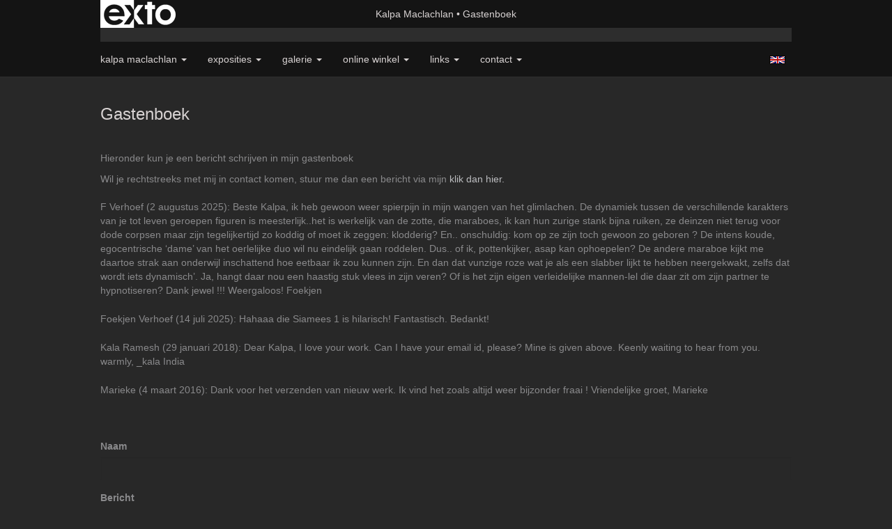

--- FILE ---
content_type: text/html
request_url: https://www.kalpamaclachlan.nl/gast.html
body_size: 6366
content:
<!DOCTYPE html>
<html lang="nl">
	<head>
        		<meta charset="utf-8">
<!-- 		<meta http-equiv="X-UA-Compatible" content="IE=edge"> -->
		<meta name="viewport" content="width=device-width, initial-scale=1">
		<meta name="description" content=""/>

		<meta property="og:description" content=""/>
		<meta property="og:title" content="Gastenboek"/>
		<meta property="og:url" content="https://www.kalpamaclachlan.nl/gast.html"/>
		<meta property="og:type" content="website" />


        <script type="text/javascript" src="https://da585e4b0722.eu-west-1.sdk.awswaf.com/da585e4b0722/bd489623ccdd/challenge.js" defer></script>

        <style>
			.force-upcase {
				text-transform: none !important;
			}
		</style>
		<!-- The above 3 meta tags *must* come first in the head; any other head content must come *after* these tags -->
		<title>Kalpa Maclachlan - Gastenboek</title>

		<!-- jQuery (necessary for Bootstrap's JavaScript plugins) -->
		<script src="//ajax.googleapis.com/ajax/libs/jquery/1.11.2/jquery.min.js"></script>

		<link rel="stylesheet" type="text/css" href="//dqr09d53641yh.cloudfront.net/css/2932-1769244299.css" />
		<!-- <link rel="stylesheet/less" type="text/css" href="assets/exto.themes.less" /> -->
		<!-- HTML5 shim and Respond.js for IE8 support of HTML5 elements and media queries -->
		<!-- WARNING: Respond.js doesn't work if you view the page via file:// -->
		<!--[if lt IE 9]>
			<script src="https://oss.maxcdn.com/html5shiv/3.7.2/html5shiv.min.js"></script>
			<script src="https://oss.maxcdn.com/respond/1.4.2/respond.min.js"></script>
		<![endif]-->
		<script src="//www.google.com/recaptcha/api.js"></script>
				        
        
        
		<meta property="fb:app_id" content="200441346661022" />

                        
		<style>
			.index-image {
				float: right;
				padding: 20px 0px 20px 20px;
			}
			.ck-content img {
				 display: inline;
			 }
			img {
				image-orientation: from-image;
			}
		</style>
		
		<script type="text/javascript">

			var _gaq = _gaq || [];
			_gaq.push(['_setAccount', 'UA-54784-13']);
            _gaq.push(['_gat._anonymizeIp']);
            _gaq.push(['_trackPageview']);

            				_gaq.push(['b._setAccount', 'VK-24088-2']);
	            _gaq.push(['_gat._anonymizeIp']);
    	        _gaq.push(['b._trackPageview']);
            
			(function() {
				var ga = document.createElement('script'); ga.type = 'text/javascript'; ga.async = true;
				ga.src = ('https:' == document.location.protocol ? 'https://ssl' : 'http://www') + '.google-analytics.com/ga.js';
				var s = document.getElementsByTagName('script')[0]; s.parentNode.insertBefore(ga, s);
			})();
		</script>

		

	</head>
	<body class="layout--zoom layout--banner -mobile  layout--nav-caps layout--boxed layout--horizontal theme--modern" ondragstart="return false" onselectstart="return false" oncontextmenu="alert('Deze afbeelding is auteursrechtelijk beschermd en mag niet zonder toestemming worden gebruikt. This image is copyrighted and may not be used without permission.'); return false;" >

		<div class="page">

			<header class="header" role="banner">
				<div class="header-title">
                    						<a href="http://www.exto.nl" class="header-logo ir ">exto | kunst, kunstenaars, galeries en exposities</a>
                                        						<h1 class="header-artist force-upcase"><a href="/">Kalpa Maclachlan</a></h1>
						<h2 class="header-id force-upcase">Gastenboek</h2>
                    				</div>
                				<p class="header-authentication">
                    				</p>
			</header>
	  	
			<nav class="navigation navbar navbar-fixed-top">
				<div class="container-fluid">
					<!-- Brand and toggle get grouped for better mobile display -->
					<div class="navbar-header">
						<button type="button" class="navbar-toggle collapsed" data-toggle="collapse" data-target="#bs-example-navbar-collapse-1">
							<span class="sr-only">Toggle navigation</span>
							<span class="icon-bar"></span>
							<span class="icon-bar"></span>
							<span class="icon-bar"></span>
						</button>
						<a class="navbar-brand" href="/">Kalpa Maclachlan - Gastenboek</a>
					</div>
			
					<div class="collapse navbar-collapse" id="bs-example-navbar-collapse-1">

						<!-- Horizontal menu -->
						<ul class="nav navbar-nav">

<li class="dropdown">
<a href="/" class="dropdown-toggle" data-toggle="dropdown" role="button" aria-expanded="false">Kalpa Maclachlan <span class="caret"></span></a>

<ul class="dropdown-menu" role="menu">
<li>
<a href="/index/12415429_info%2Fned..html">
info/ned.
</a>
</li>
<li>
<a href="/index/12031629_C.V..html">
C.V.
</a>
</li>
<li>
<a href="/blog.html">
blog
</a>
</li>
</ul>
</li>
<li class="dropdown">
<a href="/exposities.html" class="dropdown-toggle" data-toggle="dropdown" role="button" aria-expanded="false">Exposities <span class="caret"></span></a>

<ul class="dropdown-menu" role="menu">
<li>
<a href="/exposities.html">
overzicht
</a>
</li>
</ul>
</li>
<li class="dropdown">
<a href="/kunstwerken.html" class="dropdown-toggle" data-toggle="dropdown" role="button" aria-expanded="false">Galerie <span class="caret"></span></a>

<ul class="dropdown-menu dropdown-menu--mega" role="menu">
<li>
<a href="/kunstwerken.html">
overzicht
</a>
</li>
<li>
<a href="/kunstwerken/332484947_Galerie+1.html">
Galerie 1
</a>
</li>
<li>
<a href="/kunstwerken/193492349_Galerie+2.html">
Galerie 2
</a>
</li>
<li>
<a href="/kunstwerken/11929295_Galerie+3.html">
Galerie 3
</a>
</li>
<li>
<a href="/kunstwerken/466948_Galerie+4.html">
Galerie 4
</a>
</li>
<li>
<a href="/kunstwerken/272621_Galerie+5.html">
Galerie 5
</a>
</li>
<li>
<a href="/kunstwerken/12928123_landschap.html">
landschap
</a>
</li>
<li>
<a href="/kunstwerken/12032660_dieren.html">
dieren
</a>
</li>
<li>
<a href="/kunstwerken/467383_mensen.html">
mensen
</a>
</li>
</ul>
</li>
<li class="dropdown">
<a href="/kunstkopen.html" class="dropdown-toggle" data-toggle="dropdown" role="button" aria-expanded="false">Online winkel <span class="caret"></span></a>

<ul class="dropdown-menu" role="menu">
<li>
<a href="/kunstkopen.html">
kunst kopen
</a>
</li>
<li>
<a href="/kunstkaarten.html">
kunstkaart versturen
</a>
</li>
</ul>
</li>
<li class="dropdown">
<a href="/links.html" class="dropdown-toggle" data-toggle="dropdown" role="button" aria-expanded="false">Links <span class="caret"></span></a>

<ul class="dropdown-menu" role="menu">
<li>
<a href="/links.html">
interessante links
</a>
</li>
</ul>
</li>
<li class="dropdown">
<a href="/reageer/site/0.html" class="dropdown-toggle" data-toggle="dropdown" role="button" aria-expanded="false">Contact <span class="caret"></span></a>

<ul class="dropdown-menu" role="menu">
<li>
<a href="/nieuwsbrief.html">
nieuwsbrief
</a>
</li>
<li>
<a href="/reageer/site/0.html">
reageer
</a>
</li>
<li class="active">
<a href="/gast.html">
gastenboek
</a>
</li>
<li>
<a href="/privacy.html">
privacyverklaring
</a>
</li>
</ul>
</li></ul>						
						
						<p class="navigation-authentication">
                            						</p>
					</div><!-- /.navbar-collapse -->

                    			    
					    <p class="languages">
                            								<a href="http://kalpamaclachlan.exto.org" class="ir english">English</a>
                                                        						</p>
                    				</div><!-- /.container-fluid -->
			</nav>
	  	
			<div class="content" role="main">

                			
				<!-- START GUESTBOOK -->
<section class="section">
	<header class="page-header">
		<h2>Gastenboek</h2>
	</header>
	
	<p>Hieronder kun je een bericht schrijven in mijn gastenboek</p>
	<p>Wil je rechtstreeks met mij in contact komen, stuur me dan een bericht via mijn <a href="/reageer/site/0.html">klik dan hier.</a></p>

	
	<ul class="guestbook">

        		
			<li class="guestbook-message">F Verhoef</h3> (2 augustus 2025): Beste Kalpa, ik heb gewoon weer spierpijn in mijn wangen van het glimlachen. De dynamiek tussen de verschillende karakters van je tot leven geroepen figuren is meesterlijk..het is werkelijk van de zotte, die maraboes, ik kan hun zurige stank bijna ruiken, ze deinzen niet terug voor dode corpsen maar zijn tegelijkertijd zo koddig of moet ik zeggen: klodderig? En.. onschuldig: kom op ze zijn toch gewoon zo geboren ? De intens koude, egocentrische &lsquo;dame&rsquo; van het oerlelijke duo wil nu eindelijk gaan roddelen. Dus.. of ik, pottenkijker, asap kan ophoepelen? De andere maraboe kijkt me daartoe strak aan onderwijl inschattend hoe eetbaar ik zou kunnen zijn. En dan dat vunzige roze wat je als een slabber lijkt te hebben neergekwakt, zelfs dat wordt iets dynamisch&rsquo;. Ja, hangt daar nou een haastig stuk vlees in zijn veren? Of is het zijn eigen verleidelijke mannen-lel die daar zit om zijn partner te hypnotiseren? 
Dank jewel !!! Weergaloos! 
Foekjen </li>

        		
			<li class="guestbook-message">Foekjen Verhoef </h3> (14 juli 2025): Hahaaa die Siamees 1 is hilarisch! Fantastisch. Bedankt! </li>

        		
			<li class="guestbook-message">Kala Ramesh</h3> (29 januari 2018): Dear Kalpa, 

I love your work. 
Can I have your email id, please?
Mine is given above. 

Keenly waiting to hear from you. 
warmly, 
_kala
India </li>

        		
			<li class="guestbook-message">Marieke </h3> (4 maart 2016): Dank voor het verzenden van nieuw werk.
Ik vind het zoals altijd weer bijzonder fraai !

Vriendelijke groet,
Marieke</li>

        	</ul>

	<a name="form_anchor">&nbsp;</a>

    		<form enctype="application/x-www-form-urlencoded" action="" method="post">
<div class=" form-group "><label for="name" class="required">Naam</label>

<input type="text" name="name" id="name" value="" class="form-control" required="" /></div>
<div class=" form-group "><label for="comment" class="required">Bericht</label>

<textarea name="comment" id="comment" class="form-control" required="" rows="24" cols="80"></textarea></div>
<div class=" form-group ">
<input type="text" name="email2" id="email2" value="" class="form-control" /></div>
<div class=" form-group ">
<script src='https://www.google.com/recaptcha/api.js'></script><div class="g-recaptcha " data-sitekey="6Lc3XAkTAAAAALRRW9SZc_d_5LRr3OVjWByrULAG"></div></div>
<div class=" form-group ">
<input type="submit" name="send" id="send" value="Verstuur bericht" buttons="danger info primary success warning inverse link" class="form-control" /></div></form>    </section>


<!-- END GUESTBOOK -->
			
				<!-- Vertical menu -->
				
				<aside class="aside">

					<header class="aside-header">
						<h2 class="aside-header-artist">
							<a href="/">Kalpa Maclachlan</a>
						</h2>
					</header>

                    			    
					    <p class="languages">
                            								<a href="http://kalpamaclachlan.exto.org" class="ir english">English</a>
                                                        						</p>
                    
					<ul class="aside-menu">
    <li>
        <a title="Kalpa Maclachlan" class="force-upcase" href="/">Kalpa Maclachlan</a>
        <ul>
            <li>
                <a title="info/ned." href="/index/12415429_info%2Fned..html">info/ned.</a>
            </li>
            <li>
                <a title="C.V." href="/index/12031629_C.V..html">C.V.</a>
            </li>
            <li>
                <a title="blog" href="/blog.html">blog</a>
            </li>
        </ul>
    </li>
    <li>
        <a title="Exposities" href="/exposities.html">Exposities</a>
        <ul>
            <li>
                <a title="overzicht" href="/exposities.html">overzicht</a>
            </li>
        </ul>
    </li>
    <li>
        <a title="Galerie" href="/kunstwerken.html">Galerie</a>
        <ul>
            <li>
                <a id="menu-gallery-overview" title="overzicht" href="/kunstwerken.html">overzicht</a>
            </li>
            <li>
                <a title="Galerie 1" href="/kunstwerken/332484947_Galerie+1.html">Galerie 1</a>
            </li>
            <li>
                <a title="Galerie 2" href="/kunstwerken/193492349_Galerie+2.html">Galerie 2</a>
            </li>
            <li>
                <a title="Galerie 3" href="/kunstwerken/11929295_Galerie+3.html">Galerie 3</a>
            </li>
            <li>
                <a title="Galerie 4" href="/kunstwerken/466948_Galerie+4.html">Galerie 4</a>
            </li>
            <li>
                <a title="Galerie 5" href="/kunstwerken/272621_Galerie+5.html">Galerie 5</a>
            </li>
            <li>
                <a title="landschap" href="/kunstwerken/12928123_landschap.html">landschap</a>
            </li>
            <li>
                <a title="dieren" href="/kunstwerken/12032660_dieren.html">dieren</a>
            </li>
            <li>
                <a title="mensen" href="/kunstwerken/467383_mensen.html">mensen</a>
            </li>
        </ul>
    </li>
    <li>
        <a title="Online winkel" href="/kunstkopen.html">Online winkel</a>
        <ul>
            <li>
                <a title="kunst kopen" href="/kunstkopen.html">kunst kopen</a>
            </li>
            <li>
                <a title="kunstkaart versturen" href="/kunstkaarten.html">kunstkaart versturen</a>
            </li>
        </ul>
    </li>
    <li>
        <a title="Links" href="/links.html">Links</a>
        <ul>
            <li>
                <a title="interessante links" href="/links.html">interessante links</a>
            </li>
        </ul>
    </li>
    <li class="active">
        <a title="Contact" href="/reageer/site/0.html">Contact</a>
        <ul>
            <li>
                <a title="nieuwsbrief" href="/nieuwsbrief.html">nieuwsbrief</a>
            </li>
            <li>
                <a title="reageer" href="/reageer/site/0.html">reageer</a>
            </li>
            <li class="active">
                <a title="gastenboek" href="/gast.html">gastenboek</a>
            </li>
            <li>
                <a title="privacyverklaring" href="/privacy.html">privacyverklaring</a>
            </li>
        </ul>
    </li>
</ul>
				</aside>
			
			</div>
		
			<footer class="footer">
                
					<script type="text/javascript" src="https://cdn.jsdelivr.net/npm/cookie-bar/cookiebar-latest.min.js?"></script>

                

                					Deze site is onderdeel van <a href="http://www.exto.nl">www.exto.nl</a>. Het copyright op alle getoonde werken berust bij de desbetreffende kunstenaars. De afbeeldingen van de werken mogen niet gebruikt worden zonder schriftelijke toestemming.                
            </footer>

			
				<div class="signature">
					<a class="signature-link" href="https://www.exto.nl" target="_blank">
						<svg xmlns="http://www.w3.org/2000/svg" viewBox="0 0 280.5 104.3"><style type="text/css">  
	.st0{fill:#71AA43;}
</style><path class="st0" d="M111.9 0c0 12.8 0 25.6 0 38.4 4.2-5.8 8.4-11.6 12.6-17.4 0.5-0.7 0.9-1.4 1.5-2 0.2-0.3 0.5-0.2 0.8-0.2 6.7 0 13.4 0 20.2 0 -4.1 5.7-8.3 11.4-12.4 17.1 -4.1 5.6-8.2 11.2-12.2 16.9 1.2 1.8 2.5 3.5 3.8 5.3 7.2 9.9 14.4 19.8 21.5 29.7 0.8 1.2 1.7 2.3 2.5 3.5 -6.7 0-13.4 0-20.2 0 -0.4 0-0.9 0-1.1-0.4 -4.8-6.5-9.6-13.1-14.4-19.6 -0.8-1.1-1.5-2.3-2.5-3.3 0 12.1 0 24.2 0 36.3H280.9V0H111.9zM190.4 34.4c-3.6 0.1-7.3 0-10.9 0.1 0 17.5 0 35 0 52.5 0 1.4 0.1 2.9-0.1 4.3 -6 0-11.9 0-17.9 0 -0.1-0.6-0.1-1.2-0.1-1.9 0-18.3 0-36.6 0-55 -2.3 0-4.6 0-6.9 0 -0.8 0-1.6 0.1-2.4-0.1 0-5.2 0-10.4 0-15.5 3.1-0.1 6.2 0.1 9.3-0.1 0-4 0-8 0-12 2.6-0.1 5.3 0 7.9-0.1 3.3 0 6.7-0.1 10 0.1 0.1 4 0 8 0 12.1 3.6 0.2 7.3 0 10.9 0.1C190.4 24 190.4 29.2 190.4 34.4zM265.8 66.1c-1.2 3.9-2.9 7.6-5.3 10.9 -1.7 2.3-3.5 4.5-5.6 6.4 -2 1.8-4.2 3.4-6.5 4.7 -3.3 1.8-6.9 3.2-10.6 4.1 -7.8 1.7-16.1 1.2-23.5-1.9 -2.9-1.2-5.6-2.8-8-4.8 -2.3-1.8-4.4-3.9-6.3-6.1 -3.5-4.2-6.1-9.1-7.5-14.4 -0.4-1.8-0.8-3.6-1-5.5 -0.2-1.8-0.2-3.5-0.2-5.3 0-7 2-14.1 5.9-20 3.6-5.4 8.6-9.9 14.4-13 4.4-2.3 9.3-3.8 14.3-4.1 4.1-0.3 8.3 0 12.3 1 6.4 1.6 12.5 4.8 17.3 9.3 4.7 4.4 8.2 10 10.1 16.1C267.9 50.8 267.9 58.7 265.8 66.1z"/><path class="st0" d="M76.5 19.1c4.3-0.1 8.5 0 12.8 0 2.8 0 5.6 0 8.4 0 4.1 5.6 8.2 11.3 12.3 16.9 0.6 0.9 1.5 1.7 1.8 2.8 0 9.2 0 18.5 0 27.7 0 0.6 0.1 1.2-0.3 1.7 -4.1 5.7-8.2 11.5-12.4 17.3 -1.5 2-2.9 4.1-4.4 6.1 -6.9 0-13.7 0-20.6 0 8.2-11.4 16.4-22.8 24.7-34.2 0.9-1.3 1.9-2.6 2.8-3.9 -7.8-10.7-15.7-21.4-23.5-32.2C77.5 20.5 76.9 19.8 76.5 19.1L76.5 19.1z"/><path class="st0" d="M74.1 42.9c-2.3-7.4-6.9-14.1-13.1-18.7 -3.9-2.9-8.4-4.8-13.1-5.8 -3.3-0.7-6.7-1.1-10.1-1.1 -6.1-0.2-12.3 1.2-17.8 3.9 -5 2.5-9.2 6.4-12.5 10.8 -2.8 3.8-4.9 8.1-6.1 12.6 -1.9 7.5-1.9 15.6 0.4 23.1 1.8 5.9 5.2 11.2 9.6 15.5 4.7 4.6 10.6 7.7 17 9.2 6.4 1.4 13.1 1.4 19.6 0.3 3.2-0.6 6.4-1.4 9.3-2.9 3.2-1.6 6.2-3.6 8.9-6 1.9-1.9 3.8-3.9 5.3-6.1 -0.5-0.3-0.9-0.5-1.4-0.7 -4.5-2.1-9-4.2-13.5-6.3 -0.4-0.3-0.7 0.2-1 0.4 -1.1 1-2.3 1.9-3.6 2.7 -4.9 3.2-10.9 4.2-16.6 3.6 -3.9-0.4-7.8-1.8-10.9-4.4 -3.7-3-5.9-7.6-6.6-12.2 16.9 0 33.9 0 50.8 0 2.5 0 5.1 0.1 7.6 0C76.2 54.6 75.8 48.6 74.1 42.9zM22.3 46.2c-1.3 0-2.6 0.1-3.9 0 0.2-0.6 0.5-1.2 0.8-1.8 1.3-2.4 2.7-4.7 4.6-6.6 1.1-1.1 2.5-2 3.9-2.7 3.3-1.7 7-2.5 10.7-2.4 4.4-0.1 8.8 1.2 12.2 3.9 3.3 2.3 5.9 5.7 7.1 9.6C46 46.2 34.2 46.2 22.3 46.2z"/><path class="st0" d="M226.6 34.3c1.8-0.1 3.6-0.1 5.4 0 3.1 0.4 6 1.4 8.6 3.2 2.6 1.8 4.6 4.2 6.1 6.9 1.7 3.2 2.4 6.8 2.4 10.3 0 3.6-0.6 7.3-2.2 10.5 -1.7 3.4-4.4 6.2-7.6 8.2 -3.1 1.9-6.8 2.7-10.5 2.7 -3-0.1-6.1-0.6-8.9-2.1 -2.7-1.4-5.2-3.4-6.8-6 -2-2.9-3.1-6.3-3.5-9.7 -0.4-3.9-0.2-7.9 1.2-11.6 1-2.7 2.6-5.2 4.7-7.2C218.4 36.6 222.5 34.7 226.6 34.3L226.6 34.3z"/></svg>					</a>
				</div>

					</div>


		<script src="/assets/bootstrap/3.3.7/js/collapse.js"></script>
		<script src="/assets/bootstrap/3.3.7/js/dropdown.js"></script>
		<script src="/assets/bootstrap/3.3.7/js/tooltip.js"></script>
		<script src="/assets/flickity/2.2/flickity.pkgd.min.js?v11"></script>
		<script src="/assets/photoswipe/photoswipe.min.js"></script>
		<script src="/assets/photoswipe/photoswipe-ui-default.min.js"></script>
		<script src="/assets/imagesloaded/imagesloaded.pkgd.min.js"></script>
		<script src="/assets/isotope/isotope.min.js"></script>
		<script src="/assets/js/exto.themes.js?1769289920"></script>


		<script type="text/javascript" src="/assets/js/easyXDM.min.js"></script>
		<script type="text/javascript" src="/assets/js/jquery.cookie.js"></script>
		
		
				<!-- Piwik -->
				<script type="text/javascript">
                    var pkBaseURL = (("https:" == document.location.protocol) ? "https://stats.exto.nl/" : "http://stats.exto.nl/");
                    document.write(unescape("%3Cscript src='" + pkBaseURL + "piwik.js' type='text/javascript'%3E%3C/script%3E"));
				</script>

				<script type="text/javascript">

                    $.ajax(
                        {
                            url: "/index/blockedip",
                            success: function (result) {
                                if(result == 'false')
								{
                                    try {
                                        var piwikTracker = Piwik.getTracker(pkBaseURL + "piwik.php", 1106);
                                                                                piwikTracker.setDocumentTitle("Gastenboek");
                                                                                piwikTracker.setDownloadExtensions("pdf");
                                        piwikTracker.trackPageView();
                                        piwikTracker.enableLinkTracking();
                                    } catch( err ) {}

								}
                            }
                        });

				</script>
				<!-- End Piwik Tracking Code -->

		
	</body>
</html>

--- FILE ---
content_type: text/html; charset=utf-8
request_url: https://www.google.com/recaptcha/api2/anchor?ar=1&k=6Lc3XAkTAAAAALRRW9SZc_d_5LRr3OVjWByrULAG&co=aHR0cHM6Ly93d3cua2FscGFtYWNsYWNobGFuLm5sOjQ0Mw..&hl=en&v=PoyoqOPhxBO7pBk68S4YbpHZ&size=normal&anchor-ms=20000&execute-ms=30000&cb=7sdksxcx5gzd
body_size: 50151
content:
<!DOCTYPE HTML><html dir="ltr" lang="en"><head><meta http-equiv="Content-Type" content="text/html; charset=UTF-8">
<meta http-equiv="X-UA-Compatible" content="IE=edge">
<title>reCAPTCHA</title>
<style type="text/css">
/* cyrillic-ext */
@font-face {
  font-family: 'Roboto';
  font-style: normal;
  font-weight: 400;
  font-stretch: 100%;
  src: url(//fonts.gstatic.com/s/roboto/v48/KFO7CnqEu92Fr1ME7kSn66aGLdTylUAMa3GUBHMdazTgWw.woff2) format('woff2');
  unicode-range: U+0460-052F, U+1C80-1C8A, U+20B4, U+2DE0-2DFF, U+A640-A69F, U+FE2E-FE2F;
}
/* cyrillic */
@font-face {
  font-family: 'Roboto';
  font-style: normal;
  font-weight: 400;
  font-stretch: 100%;
  src: url(//fonts.gstatic.com/s/roboto/v48/KFO7CnqEu92Fr1ME7kSn66aGLdTylUAMa3iUBHMdazTgWw.woff2) format('woff2');
  unicode-range: U+0301, U+0400-045F, U+0490-0491, U+04B0-04B1, U+2116;
}
/* greek-ext */
@font-face {
  font-family: 'Roboto';
  font-style: normal;
  font-weight: 400;
  font-stretch: 100%;
  src: url(//fonts.gstatic.com/s/roboto/v48/KFO7CnqEu92Fr1ME7kSn66aGLdTylUAMa3CUBHMdazTgWw.woff2) format('woff2');
  unicode-range: U+1F00-1FFF;
}
/* greek */
@font-face {
  font-family: 'Roboto';
  font-style: normal;
  font-weight: 400;
  font-stretch: 100%;
  src: url(//fonts.gstatic.com/s/roboto/v48/KFO7CnqEu92Fr1ME7kSn66aGLdTylUAMa3-UBHMdazTgWw.woff2) format('woff2');
  unicode-range: U+0370-0377, U+037A-037F, U+0384-038A, U+038C, U+038E-03A1, U+03A3-03FF;
}
/* math */
@font-face {
  font-family: 'Roboto';
  font-style: normal;
  font-weight: 400;
  font-stretch: 100%;
  src: url(//fonts.gstatic.com/s/roboto/v48/KFO7CnqEu92Fr1ME7kSn66aGLdTylUAMawCUBHMdazTgWw.woff2) format('woff2');
  unicode-range: U+0302-0303, U+0305, U+0307-0308, U+0310, U+0312, U+0315, U+031A, U+0326-0327, U+032C, U+032F-0330, U+0332-0333, U+0338, U+033A, U+0346, U+034D, U+0391-03A1, U+03A3-03A9, U+03B1-03C9, U+03D1, U+03D5-03D6, U+03F0-03F1, U+03F4-03F5, U+2016-2017, U+2034-2038, U+203C, U+2040, U+2043, U+2047, U+2050, U+2057, U+205F, U+2070-2071, U+2074-208E, U+2090-209C, U+20D0-20DC, U+20E1, U+20E5-20EF, U+2100-2112, U+2114-2115, U+2117-2121, U+2123-214F, U+2190, U+2192, U+2194-21AE, U+21B0-21E5, U+21F1-21F2, U+21F4-2211, U+2213-2214, U+2216-22FF, U+2308-230B, U+2310, U+2319, U+231C-2321, U+2336-237A, U+237C, U+2395, U+239B-23B7, U+23D0, U+23DC-23E1, U+2474-2475, U+25AF, U+25B3, U+25B7, U+25BD, U+25C1, U+25CA, U+25CC, U+25FB, U+266D-266F, U+27C0-27FF, U+2900-2AFF, U+2B0E-2B11, U+2B30-2B4C, U+2BFE, U+3030, U+FF5B, U+FF5D, U+1D400-1D7FF, U+1EE00-1EEFF;
}
/* symbols */
@font-face {
  font-family: 'Roboto';
  font-style: normal;
  font-weight: 400;
  font-stretch: 100%;
  src: url(//fonts.gstatic.com/s/roboto/v48/KFO7CnqEu92Fr1ME7kSn66aGLdTylUAMaxKUBHMdazTgWw.woff2) format('woff2');
  unicode-range: U+0001-000C, U+000E-001F, U+007F-009F, U+20DD-20E0, U+20E2-20E4, U+2150-218F, U+2190, U+2192, U+2194-2199, U+21AF, U+21E6-21F0, U+21F3, U+2218-2219, U+2299, U+22C4-22C6, U+2300-243F, U+2440-244A, U+2460-24FF, U+25A0-27BF, U+2800-28FF, U+2921-2922, U+2981, U+29BF, U+29EB, U+2B00-2BFF, U+4DC0-4DFF, U+FFF9-FFFB, U+10140-1018E, U+10190-1019C, U+101A0, U+101D0-101FD, U+102E0-102FB, U+10E60-10E7E, U+1D2C0-1D2D3, U+1D2E0-1D37F, U+1F000-1F0FF, U+1F100-1F1AD, U+1F1E6-1F1FF, U+1F30D-1F30F, U+1F315, U+1F31C, U+1F31E, U+1F320-1F32C, U+1F336, U+1F378, U+1F37D, U+1F382, U+1F393-1F39F, U+1F3A7-1F3A8, U+1F3AC-1F3AF, U+1F3C2, U+1F3C4-1F3C6, U+1F3CA-1F3CE, U+1F3D4-1F3E0, U+1F3ED, U+1F3F1-1F3F3, U+1F3F5-1F3F7, U+1F408, U+1F415, U+1F41F, U+1F426, U+1F43F, U+1F441-1F442, U+1F444, U+1F446-1F449, U+1F44C-1F44E, U+1F453, U+1F46A, U+1F47D, U+1F4A3, U+1F4B0, U+1F4B3, U+1F4B9, U+1F4BB, U+1F4BF, U+1F4C8-1F4CB, U+1F4D6, U+1F4DA, U+1F4DF, U+1F4E3-1F4E6, U+1F4EA-1F4ED, U+1F4F7, U+1F4F9-1F4FB, U+1F4FD-1F4FE, U+1F503, U+1F507-1F50B, U+1F50D, U+1F512-1F513, U+1F53E-1F54A, U+1F54F-1F5FA, U+1F610, U+1F650-1F67F, U+1F687, U+1F68D, U+1F691, U+1F694, U+1F698, U+1F6AD, U+1F6B2, U+1F6B9-1F6BA, U+1F6BC, U+1F6C6-1F6CF, U+1F6D3-1F6D7, U+1F6E0-1F6EA, U+1F6F0-1F6F3, U+1F6F7-1F6FC, U+1F700-1F7FF, U+1F800-1F80B, U+1F810-1F847, U+1F850-1F859, U+1F860-1F887, U+1F890-1F8AD, U+1F8B0-1F8BB, U+1F8C0-1F8C1, U+1F900-1F90B, U+1F93B, U+1F946, U+1F984, U+1F996, U+1F9E9, U+1FA00-1FA6F, U+1FA70-1FA7C, U+1FA80-1FA89, U+1FA8F-1FAC6, U+1FACE-1FADC, U+1FADF-1FAE9, U+1FAF0-1FAF8, U+1FB00-1FBFF;
}
/* vietnamese */
@font-face {
  font-family: 'Roboto';
  font-style: normal;
  font-weight: 400;
  font-stretch: 100%;
  src: url(//fonts.gstatic.com/s/roboto/v48/KFO7CnqEu92Fr1ME7kSn66aGLdTylUAMa3OUBHMdazTgWw.woff2) format('woff2');
  unicode-range: U+0102-0103, U+0110-0111, U+0128-0129, U+0168-0169, U+01A0-01A1, U+01AF-01B0, U+0300-0301, U+0303-0304, U+0308-0309, U+0323, U+0329, U+1EA0-1EF9, U+20AB;
}
/* latin-ext */
@font-face {
  font-family: 'Roboto';
  font-style: normal;
  font-weight: 400;
  font-stretch: 100%;
  src: url(//fonts.gstatic.com/s/roboto/v48/KFO7CnqEu92Fr1ME7kSn66aGLdTylUAMa3KUBHMdazTgWw.woff2) format('woff2');
  unicode-range: U+0100-02BA, U+02BD-02C5, U+02C7-02CC, U+02CE-02D7, U+02DD-02FF, U+0304, U+0308, U+0329, U+1D00-1DBF, U+1E00-1E9F, U+1EF2-1EFF, U+2020, U+20A0-20AB, U+20AD-20C0, U+2113, U+2C60-2C7F, U+A720-A7FF;
}
/* latin */
@font-face {
  font-family: 'Roboto';
  font-style: normal;
  font-weight: 400;
  font-stretch: 100%;
  src: url(//fonts.gstatic.com/s/roboto/v48/KFO7CnqEu92Fr1ME7kSn66aGLdTylUAMa3yUBHMdazQ.woff2) format('woff2');
  unicode-range: U+0000-00FF, U+0131, U+0152-0153, U+02BB-02BC, U+02C6, U+02DA, U+02DC, U+0304, U+0308, U+0329, U+2000-206F, U+20AC, U+2122, U+2191, U+2193, U+2212, U+2215, U+FEFF, U+FFFD;
}
/* cyrillic-ext */
@font-face {
  font-family: 'Roboto';
  font-style: normal;
  font-weight: 500;
  font-stretch: 100%;
  src: url(//fonts.gstatic.com/s/roboto/v48/KFO7CnqEu92Fr1ME7kSn66aGLdTylUAMa3GUBHMdazTgWw.woff2) format('woff2');
  unicode-range: U+0460-052F, U+1C80-1C8A, U+20B4, U+2DE0-2DFF, U+A640-A69F, U+FE2E-FE2F;
}
/* cyrillic */
@font-face {
  font-family: 'Roboto';
  font-style: normal;
  font-weight: 500;
  font-stretch: 100%;
  src: url(//fonts.gstatic.com/s/roboto/v48/KFO7CnqEu92Fr1ME7kSn66aGLdTylUAMa3iUBHMdazTgWw.woff2) format('woff2');
  unicode-range: U+0301, U+0400-045F, U+0490-0491, U+04B0-04B1, U+2116;
}
/* greek-ext */
@font-face {
  font-family: 'Roboto';
  font-style: normal;
  font-weight: 500;
  font-stretch: 100%;
  src: url(//fonts.gstatic.com/s/roboto/v48/KFO7CnqEu92Fr1ME7kSn66aGLdTylUAMa3CUBHMdazTgWw.woff2) format('woff2');
  unicode-range: U+1F00-1FFF;
}
/* greek */
@font-face {
  font-family: 'Roboto';
  font-style: normal;
  font-weight: 500;
  font-stretch: 100%;
  src: url(//fonts.gstatic.com/s/roboto/v48/KFO7CnqEu92Fr1ME7kSn66aGLdTylUAMa3-UBHMdazTgWw.woff2) format('woff2');
  unicode-range: U+0370-0377, U+037A-037F, U+0384-038A, U+038C, U+038E-03A1, U+03A3-03FF;
}
/* math */
@font-face {
  font-family: 'Roboto';
  font-style: normal;
  font-weight: 500;
  font-stretch: 100%;
  src: url(//fonts.gstatic.com/s/roboto/v48/KFO7CnqEu92Fr1ME7kSn66aGLdTylUAMawCUBHMdazTgWw.woff2) format('woff2');
  unicode-range: U+0302-0303, U+0305, U+0307-0308, U+0310, U+0312, U+0315, U+031A, U+0326-0327, U+032C, U+032F-0330, U+0332-0333, U+0338, U+033A, U+0346, U+034D, U+0391-03A1, U+03A3-03A9, U+03B1-03C9, U+03D1, U+03D5-03D6, U+03F0-03F1, U+03F4-03F5, U+2016-2017, U+2034-2038, U+203C, U+2040, U+2043, U+2047, U+2050, U+2057, U+205F, U+2070-2071, U+2074-208E, U+2090-209C, U+20D0-20DC, U+20E1, U+20E5-20EF, U+2100-2112, U+2114-2115, U+2117-2121, U+2123-214F, U+2190, U+2192, U+2194-21AE, U+21B0-21E5, U+21F1-21F2, U+21F4-2211, U+2213-2214, U+2216-22FF, U+2308-230B, U+2310, U+2319, U+231C-2321, U+2336-237A, U+237C, U+2395, U+239B-23B7, U+23D0, U+23DC-23E1, U+2474-2475, U+25AF, U+25B3, U+25B7, U+25BD, U+25C1, U+25CA, U+25CC, U+25FB, U+266D-266F, U+27C0-27FF, U+2900-2AFF, U+2B0E-2B11, U+2B30-2B4C, U+2BFE, U+3030, U+FF5B, U+FF5D, U+1D400-1D7FF, U+1EE00-1EEFF;
}
/* symbols */
@font-face {
  font-family: 'Roboto';
  font-style: normal;
  font-weight: 500;
  font-stretch: 100%;
  src: url(//fonts.gstatic.com/s/roboto/v48/KFO7CnqEu92Fr1ME7kSn66aGLdTylUAMaxKUBHMdazTgWw.woff2) format('woff2');
  unicode-range: U+0001-000C, U+000E-001F, U+007F-009F, U+20DD-20E0, U+20E2-20E4, U+2150-218F, U+2190, U+2192, U+2194-2199, U+21AF, U+21E6-21F0, U+21F3, U+2218-2219, U+2299, U+22C4-22C6, U+2300-243F, U+2440-244A, U+2460-24FF, U+25A0-27BF, U+2800-28FF, U+2921-2922, U+2981, U+29BF, U+29EB, U+2B00-2BFF, U+4DC0-4DFF, U+FFF9-FFFB, U+10140-1018E, U+10190-1019C, U+101A0, U+101D0-101FD, U+102E0-102FB, U+10E60-10E7E, U+1D2C0-1D2D3, U+1D2E0-1D37F, U+1F000-1F0FF, U+1F100-1F1AD, U+1F1E6-1F1FF, U+1F30D-1F30F, U+1F315, U+1F31C, U+1F31E, U+1F320-1F32C, U+1F336, U+1F378, U+1F37D, U+1F382, U+1F393-1F39F, U+1F3A7-1F3A8, U+1F3AC-1F3AF, U+1F3C2, U+1F3C4-1F3C6, U+1F3CA-1F3CE, U+1F3D4-1F3E0, U+1F3ED, U+1F3F1-1F3F3, U+1F3F5-1F3F7, U+1F408, U+1F415, U+1F41F, U+1F426, U+1F43F, U+1F441-1F442, U+1F444, U+1F446-1F449, U+1F44C-1F44E, U+1F453, U+1F46A, U+1F47D, U+1F4A3, U+1F4B0, U+1F4B3, U+1F4B9, U+1F4BB, U+1F4BF, U+1F4C8-1F4CB, U+1F4D6, U+1F4DA, U+1F4DF, U+1F4E3-1F4E6, U+1F4EA-1F4ED, U+1F4F7, U+1F4F9-1F4FB, U+1F4FD-1F4FE, U+1F503, U+1F507-1F50B, U+1F50D, U+1F512-1F513, U+1F53E-1F54A, U+1F54F-1F5FA, U+1F610, U+1F650-1F67F, U+1F687, U+1F68D, U+1F691, U+1F694, U+1F698, U+1F6AD, U+1F6B2, U+1F6B9-1F6BA, U+1F6BC, U+1F6C6-1F6CF, U+1F6D3-1F6D7, U+1F6E0-1F6EA, U+1F6F0-1F6F3, U+1F6F7-1F6FC, U+1F700-1F7FF, U+1F800-1F80B, U+1F810-1F847, U+1F850-1F859, U+1F860-1F887, U+1F890-1F8AD, U+1F8B0-1F8BB, U+1F8C0-1F8C1, U+1F900-1F90B, U+1F93B, U+1F946, U+1F984, U+1F996, U+1F9E9, U+1FA00-1FA6F, U+1FA70-1FA7C, U+1FA80-1FA89, U+1FA8F-1FAC6, U+1FACE-1FADC, U+1FADF-1FAE9, U+1FAF0-1FAF8, U+1FB00-1FBFF;
}
/* vietnamese */
@font-face {
  font-family: 'Roboto';
  font-style: normal;
  font-weight: 500;
  font-stretch: 100%;
  src: url(//fonts.gstatic.com/s/roboto/v48/KFO7CnqEu92Fr1ME7kSn66aGLdTylUAMa3OUBHMdazTgWw.woff2) format('woff2');
  unicode-range: U+0102-0103, U+0110-0111, U+0128-0129, U+0168-0169, U+01A0-01A1, U+01AF-01B0, U+0300-0301, U+0303-0304, U+0308-0309, U+0323, U+0329, U+1EA0-1EF9, U+20AB;
}
/* latin-ext */
@font-face {
  font-family: 'Roboto';
  font-style: normal;
  font-weight: 500;
  font-stretch: 100%;
  src: url(//fonts.gstatic.com/s/roboto/v48/KFO7CnqEu92Fr1ME7kSn66aGLdTylUAMa3KUBHMdazTgWw.woff2) format('woff2');
  unicode-range: U+0100-02BA, U+02BD-02C5, U+02C7-02CC, U+02CE-02D7, U+02DD-02FF, U+0304, U+0308, U+0329, U+1D00-1DBF, U+1E00-1E9F, U+1EF2-1EFF, U+2020, U+20A0-20AB, U+20AD-20C0, U+2113, U+2C60-2C7F, U+A720-A7FF;
}
/* latin */
@font-face {
  font-family: 'Roboto';
  font-style: normal;
  font-weight: 500;
  font-stretch: 100%;
  src: url(//fonts.gstatic.com/s/roboto/v48/KFO7CnqEu92Fr1ME7kSn66aGLdTylUAMa3yUBHMdazQ.woff2) format('woff2');
  unicode-range: U+0000-00FF, U+0131, U+0152-0153, U+02BB-02BC, U+02C6, U+02DA, U+02DC, U+0304, U+0308, U+0329, U+2000-206F, U+20AC, U+2122, U+2191, U+2193, U+2212, U+2215, U+FEFF, U+FFFD;
}
/* cyrillic-ext */
@font-face {
  font-family: 'Roboto';
  font-style: normal;
  font-weight: 900;
  font-stretch: 100%;
  src: url(//fonts.gstatic.com/s/roboto/v48/KFO7CnqEu92Fr1ME7kSn66aGLdTylUAMa3GUBHMdazTgWw.woff2) format('woff2');
  unicode-range: U+0460-052F, U+1C80-1C8A, U+20B4, U+2DE0-2DFF, U+A640-A69F, U+FE2E-FE2F;
}
/* cyrillic */
@font-face {
  font-family: 'Roboto';
  font-style: normal;
  font-weight: 900;
  font-stretch: 100%;
  src: url(//fonts.gstatic.com/s/roboto/v48/KFO7CnqEu92Fr1ME7kSn66aGLdTylUAMa3iUBHMdazTgWw.woff2) format('woff2');
  unicode-range: U+0301, U+0400-045F, U+0490-0491, U+04B0-04B1, U+2116;
}
/* greek-ext */
@font-face {
  font-family: 'Roboto';
  font-style: normal;
  font-weight: 900;
  font-stretch: 100%;
  src: url(//fonts.gstatic.com/s/roboto/v48/KFO7CnqEu92Fr1ME7kSn66aGLdTylUAMa3CUBHMdazTgWw.woff2) format('woff2');
  unicode-range: U+1F00-1FFF;
}
/* greek */
@font-face {
  font-family: 'Roboto';
  font-style: normal;
  font-weight: 900;
  font-stretch: 100%;
  src: url(//fonts.gstatic.com/s/roboto/v48/KFO7CnqEu92Fr1ME7kSn66aGLdTylUAMa3-UBHMdazTgWw.woff2) format('woff2');
  unicode-range: U+0370-0377, U+037A-037F, U+0384-038A, U+038C, U+038E-03A1, U+03A3-03FF;
}
/* math */
@font-face {
  font-family: 'Roboto';
  font-style: normal;
  font-weight: 900;
  font-stretch: 100%;
  src: url(//fonts.gstatic.com/s/roboto/v48/KFO7CnqEu92Fr1ME7kSn66aGLdTylUAMawCUBHMdazTgWw.woff2) format('woff2');
  unicode-range: U+0302-0303, U+0305, U+0307-0308, U+0310, U+0312, U+0315, U+031A, U+0326-0327, U+032C, U+032F-0330, U+0332-0333, U+0338, U+033A, U+0346, U+034D, U+0391-03A1, U+03A3-03A9, U+03B1-03C9, U+03D1, U+03D5-03D6, U+03F0-03F1, U+03F4-03F5, U+2016-2017, U+2034-2038, U+203C, U+2040, U+2043, U+2047, U+2050, U+2057, U+205F, U+2070-2071, U+2074-208E, U+2090-209C, U+20D0-20DC, U+20E1, U+20E5-20EF, U+2100-2112, U+2114-2115, U+2117-2121, U+2123-214F, U+2190, U+2192, U+2194-21AE, U+21B0-21E5, U+21F1-21F2, U+21F4-2211, U+2213-2214, U+2216-22FF, U+2308-230B, U+2310, U+2319, U+231C-2321, U+2336-237A, U+237C, U+2395, U+239B-23B7, U+23D0, U+23DC-23E1, U+2474-2475, U+25AF, U+25B3, U+25B7, U+25BD, U+25C1, U+25CA, U+25CC, U+25FB, U+266D-266F, U+27C0-27FF, U+2900-2AFF, U+2B0E-2B11, U+2B30-2B4C, U+2BFE, U+3030, U+FF5B, U+FF5D, U+1D400-1D7FF, U+1EE00-1EEFF;
}
/* symbols */
@font-face {
  font-family: 'Roboto';
  font-style: normal;
  font-weight: 900;
  font-stretch: 100%;
  src: url(//fonts.gstatic.com/s/roboto/v48/KFO7CnqEu92Fr1ME7kSn66aGLdTylUAMaxKUBHMdazTgWw.woff2) format('woff2');
  unicode-range: U+0001-000C, U+000E-001F, U+007F-009F, U+20DD-20E0, U+20E2-20E4, U+2150-218F, U+2190, U+2192, U+2194-2199, U+21AF, U+21E6-21F0, U+21F3, U+2218-2219, U+2299, U+22C4-22C6, U+2300-243F, U+2440-244A, U+2460-24FF, U+25A0-27BF, U+2800-28FF, U+2921-2922, U+2981, U+29BF, U+29EB, U+2B00-2BFF, U+4DC0-4DFF, U+FFF9-FFFB, U+10140-1018E, U+10190-1019C, U+101A0, U+101D0-101FD, U+102E0-102FB, U+10E60-10E7E, U+1D2C0-1D2D3, U+1D2E0-1D37F, U+1F000-1F0FF, U+1F100-1F1AD, U+1F1E6-1F1FF, U+1F30D-1F30F, U+1F315, U+1F31C, U+1F31E, U+1F320-1F32C, U+1F336, U+1F378, U+1F37D, U+1F382, U+1F393-1F39F, U+1F3A7-1F3A8, U+1F3AC-1F3AF, U+1F3C2, U+1F3C4-1F3C6, U+1F3CA-1F3CE, U+1F3D4-1F3E0, U+1F3ED, U+1F3F1-1F3F3, U+1F3F5-1F3F7, U+1F408, U+1F415, U+1F41F, U+1F426, U+1F43F, U+1F441-1F442, U+1F444, U+1F446-1F449, U+1F44C-1F44E, U+1F453, U+1F46A, U+1F47D, U+1F4A3, U+1F4B0, U+1F4B3, U+1F4B9, U+1F4BB, U+1F4BF, U+1F4C8-1F4CB, U+1F4D6, U+1F4DA, U+1F4DF, U+1F4E3-1F4E6, U+1F4EA-1F4ED, U+1F4F7, U+1F4F9-1F4FB, U+1F4FD-1F4FE, U+1F503, U+1F507-1F50B, U+1F50D, U+1F512-1F513, U+1F53E-1F54A, U+1F54F-1F5FA, U+1F610, U+1F650-1F67F, U+1F687, U+1F68D, U+1F691, U+1F694, U+1F698, U+1F6AD, U+1F6B2, U+1F6B9-1F6BA, U+1F6BC, U+1F6C6-1F6CF, U+1F6D3-1F6D7, U+1F6E0-1F6EA, U+1F6F0-1F6F3, U+1F6F7-1F6FC, U+1F700-1F7FF, U+1F800-1F80B, U+1F810-1F847, U+1F850-1F859, U+1F860-1F887, U+1F890-1F8AD, U+1F8B0-1F8BB, U+1F8C0-1F8C1, U+1F900-1F90B, U+1F93B, U+1F946, U+1F984, U+1F996, U+1F9E9, U+1FA00-1FA6F, U+1FA70-1FA7C, U+1FA80-1FA89, U+1FA8F-1FAC6, U+1FACE-1FADC, U+1FADF-1FAE9, U+1FAF0-1FAF8, U+1FB00-1FBFF;
}
/* vietnamese */
@font-face {
  font-family: 'Roboto';
  font-style: normal;
  font-weight: 900;
  font-stretch: 100%;
  src: url(//fonts.gstatic.com/s/roboto/v48/KFO7CnqEu92Fr1ME7kSn66aGLdTylUAMa3OUBHMdazTgWw.woff2) format('woff2');
  unicode-range: U+0102-0103, U+0110-0111, U+0128-0129, U+0168-0169, U+01A0-01A1, U+01AF-01B0, U+0300-0301, U+0303-0304, U+0308-0309, U+0323, U+0329, U+1EA0-1EF9, U+20AB;
}
/* latin-ext */
@font-face {
  font-family: 'Roboto';
  font-style: normal;
  font-weight: 900;
  font-stretch: 100%;
  src: url(//fonts.gstatic.com/s/roboto/v48/KFO7CnqEu92Fr1ME7kSn66aGLdTylUAMa3KUBHMdazTgWw.woff2) format('woff2');
  unicode-range: U+0100-02BA, U+02BD-02C5, U+02C7-02CC, U+02CE-02D7, U+02DD-02FF, U+0304, U+0308, U+0329, U+1D00-1DBF, U+1E00-1E9F, U+1EF2-1EFF, U+2020, U+20A0-20AB, U+20AD-20C0, U+2113, U+2C60-2C7F, U+A720-A7FF;
}
/* latin */
@font-face {
  font-family: 'Roboto';
  font-style: normal;
  font-weight: 900;
  font-stretch: 100%;
  src: url(//fonts.gstatic.com/s/roboto/v48/KFO7CnqEu92Fr1ME7kSn66aGLdTylUAMa3yUBHMdazQ.woff2) format('woff2');
  unicode-range: U+0000-00FF, U+0131, U+0152-0153, U+02BB-02BC, U+02C6, U+02DA, U+02DC, U+0304, U+0308, U+0329, U+2000-206F, U+20AC, U+2122, U+2191, U+2193, U+2212, U+2215, U+FEFF, U+FFFD;
}

</style>
<link rel="stylesheet" type="text/css" href="https://www.gstatic.com/recaptcha/releases/PoyoqOPhxBO7pBk68S4YbpHZ/styles__ltr.css">
<script nonce="cFDuVnD3-PNrHqyg8i5qGw" type="text/javascript">window['__recaptcha_api'] = 'https://www.google.com/recaptcha/api2/';</script>
<script type="text/javascript" src="https://www.gstatic.com/recaptcha/releases/PoyoqOPhxBO7pBk68S4YbpHZ/recaptcha__en.js" nonce="cFDuVnD3-PNrHqyg8i5qGw">
      
    </script></head>
<body><div id="rc-anchor-alert" class="rc-anchor-alert"></div>
<input type="hidden" id="recaptcha-token" value="[base64]">
<script type="text/javascript" nonce="cFDuVnD3-PNrHqyg8i5qGw">
      recaptcha.anchor.Main.init("[\x22ainput\x22,[\x22bgdata\x22,\x22\x22,\[base64]/[base64]/[base64]/[base64]/[base64]/UltsKytdPUU6KEU8MjA0OD9SW2wrK109RT4+NnwxOTI6KChFJjY0NTEyKT09NTUyOTYmJk0rMTxjLmxlbmd0aCYmKGMuY2hhckNvZGVBdChNKzEpJjY0NTEyKT09NTYzMjA/[base64]/[base64]/[base64]/[base64]/[base64]/[base64]/[base64]\x22,\[base64]\\u003d\x22,\x22wq7DnRPCqcKCGlXCqcOjA8Ovw5LCmsOZw7LDmMKGwrXClERPwqU/L8KNw6YFwrlAwoLCognDt8Oebi7CmcOPa37DuMOabXJNHsOIR8KQwp/CvMOlw7jDi14cClDDscKswodkwovDlmPCk8Kuw6PDn8OzwrM4w4HDmsKKSR/DlxhQMhXDuiJ/w65BNmLDlyvCrcKQdSHDtMK4wooHIRNzG8OYDMKtw43DmcKewofCpkUmSFLCgMOeD8KfwoZnX2LCjcKnwp/DoxE5SgjDrMO5WMKdwp7Cmy9ewrtlwpDCoMOhfMOiw5/CiWLChyEPw5PDlgxDwqbDocKvwrXCq8KeWsOVwr/CrlTCo0fCu3F0w7LDgGrCvcKcJmYMT8OUw4DDli1jJRHDosOgDMKUwoTDmTTDsMOWH8OED2lbVcOXasOEfCcOUMOMIsK3wrXCmMKMwrLDiRRIw4BZw7/DgsOYHMKPW8KhKcOeF8ObU8Krw73DjnPCkmPDj2B+KcKow7jCg8O2wpzDn8KgcsOnwp3Dp0MHKCrClh3DlQNHCMK2w4bDuQ/Dg2Y8KcO7wrtvwoJSQinCpn8pQ8KlwrnCm8Ouw7tEa8KRNsKcw6x0woobwrHDgsK9woMdTETCv8K4wpsDwrcCO8ODesKhw5/DgDU7Y8O4F8Kyw7zDvcO1VC9Kw53DnQzDnyvCjQNVIFMsMjLDn8O6FiATwoXCnUPCm2jCkMKCwprDmcKgcy/CnC7CiiNhcF/[base64]/CtMO/wpbDu8Kww7McQMKWOsOzAMO7VlQ0w74RDi/CncKCw5gDw6ILfQB1wqPDpxrDosOVw514wqNNUsOMMcKhwoo5w44TwoPDli7DrsKKPRNuwo3Doh3Cl3LChlTDtkzDuhvCl8O9wqV9ZsOTXU1xO8KAd8KMAjplDhrCgx3DksOMw5TClTxKwrwWc2Aww7MGwq5awq3ChHzCmVtHw4MOZH/ChcKZw6XCj8OiOGdxfcKbOVM6wolPacKPV8OOfsK4wrxFw5bDj8KNw69Nw797T8KIw5bCtHfDrghow5vCr8O4NcKOwrdwAWDCjgHCvcKxDMOuKMKJMR/Cs2kDD8Ktw5vCkMO0wp5pwqrDocKTDMOtEUxLBcKmOARJbFXCt8Knw7YSwqfDuCbDv8KqaMKqw7Q3bMKZw47CosK4QAXDuE3Ct8KMPcOuw4DCgwPCrS8+NsO4H8KjwrHDkxLDscK1wqXDvcKuwqsGOgjCrsOcQ2EBUcKNwpg/w50MwonCl1h6woomw4LCg1QcXlM1LVvDmcOPUcK1XjJTw4FURMOjwrMOcsKDwoMxw4DDo100b8KcDF5cEMO6QlLCkVjCk8OpQh3DigR1wqlbWgQmw7/DvDnChAN/OXYqw4nCjCtYwrtXwo57w4k/P8Kgw6zDhFLDnsO7w7PDlsONw79kLsODwocow6ZxwqAEcsOZFcOEw5TDq8KFw53DvU7Ci8OWw7jDocKaw49SYlgXwpHCvFPCksKeY0xOUcOFeyFyw4zDrcOaw7bCiz9xwqU4w5s0wpLCtsO5LnYDw6TDlcOsW8OVw6dRJj/Cs8OMUHRZw7NKdsKHwovClBDCpHPCt8O+B0PDgsO3w4LDu8O/WzLCnsOvw6MuaG7CrMKSwrNSwrrCoFlNfmbDhHbDpcKNayDCosKsFnJkF8O0NcOYDcO7wqlcw5rClRhwIsOPP8OcAMKKPcK6WTTCiA/CplfDscKSIMOyF8KYw719WsKGcsOYw6wgwoJnFloTZsOCdjHDlcK1wrTDvsKJw7vCu8OqG8KFbMOVeMKRMsOOwqh4wqbCjWzCkk93fVfCiMKQJW/[base64]/[base64]/NMKxEVEOb8KGPzwxOSELw47DtcOUP8O9woB6TyLCnEvCscKVaF08wq02JsO6AybDhcKbfyFrw77DtMKOJmBQO8KZwo1+DyVEMcKgVFjCj0XDsh9YY2rDiwsCw65fwo84MBwgV3vCkcO7wrdvRMO7OioYMcKvV3hYwq4hw4bDgC59XHfDgi3DvcKHbMKGwrPDtXE/TMOqwrl4X8KoKCDDn1YSA2YTB2nCr8OGw7nDosKKwo/DhsOCW8KDVHsVw6PChnhKwooTH8K/ZmjDmcK3wojCjcOXw4DDqsO+DcKVHcOSw6vCmyzCpMKlw7RLV2JFwqjDu8OgVcO8E8KSMcKRwrgGEkUDaytqdm7DmiLDrVPCpsKlwrDCv2jDn8O1f8KKfsOobDcFwpY3HkocwokTwrTDk8OBwrxxVXLDs8O/[base64]/[base64]/[base64]/[base64]/Cg8OWN3TDmcO7wq7DpmhIw7REw7B/[base64]/wr/Dk8OgHlJZRsKewpYlw5vCh8KEwpnCiQ7Ds8KQwrYgVMOewpt4HsK6wpx1MsKMNcKDw4MhbMK/IcOLwrjDg3omw5RDwo0cwpUDB8Onw59Hw7w4w4ZGwqTCkMO9wq1FNW7DhMKfw7cCSMKzw4AmwqU7w6zDqELCn0dTwo7DisKvw4Bcw7EDAcK1a8KSw6PCvSTCu3zDrijDh8KMbsKsc8K9JcO1OMOaw5MIw4/CmcKvwrXCuMOKw5DDmMOrYBwzw6hnecOcKhfDvsOvZUvDgT8YRsKJT8KFZ8Knw4NLw78Kw599w7RAMmYqaB7Cn2QWwr3DocKvfTfCiz/[base64]/DpBp3w4PCqcOWSF3CvhBywpUnI8ORwrHDrkzCscKCQBjDhsOrRljDqsOwJwfCrT/DoHwIacKXw4QCwrPDjGrCi8KdwqbCqsKaYcKewq1owrvCs8Ovwohow5DCkMKBUcObw5YoUcONRCBHwqDCkMKZwqBwN3/DiR3CojwfJzkdwpfDg8OBwpLCksKzEcKlwoLDkVAUHcKOwppmworCr8K0Bi3DvcKCwqvCi3Yhw6HCphZ0wo1mfcK/w5AjBsOjUcKVMcOxFMOLw57DqCHCmMOBaUYmEl7DkMOCbMKoKnhmczATwpFJw7N+KcOwwp4nNAx9DMOMHcORw7/[base64]/CvQ/DnMO2wo0fw5PDr3XDscO6aMOCJHXDhMOlC8OgJ8OMw59Vw6pNw7MDeEnCglHDgAbCm8O0A2M1CTrCpnB3woRkVlnCksOgTl8EP8OtwrZ0w5DCrUDDvMOYw7Aow4XDrMKrw4lSUMOqw5d5w5fDuMOqUW3CkyjDicODwrJ7ZA7ChMOiZS/Do8OdCsKhUThEWMO+woLDvMKTLkzCksO6wp0pA2vDlMOoIAnCvMKicyTDucKdwqhFwo7DlmrDtXFEw7kcScOqwoRjw6t9CsOVIE8raGxnScOcSD0HZsOywpoVQRXDhE3Clycddxwaw7fDsMKEa8KFw6NONsKkw6wGcxHCmWbDo21Mwpx9w7rCkTHCtsKqw6/Dul3Cv1DDtWRGAMOHT8Olwo9gXCrDm8KqC8KRw4PCoxA2w4nDgcK2ZwlHwpslCMKrw59Mwo3DpSTDvCvDsHzDmwwJw59FJwTCqXPDi8K/w4JTKh/DgsKwcz0BwrHChMKDw53Dth52bMKGwo9Sw7gbNsKWK8OMZcKGwpIKLcObAMK1EMO5woHCiMOOTD8VeT4qcQ4+wppLw7TDtMKBa8KebSPDn8KXYkYwe8OpBcOcw4fCr8KadC5dw6/CrFHDh0bCisObwq3DjzVFw60jCRzCsW7Dh8KQwo4gK2gIFxzCgX/CjhjCisKjQMK3wpzCrTQ/wpTCmcK/EsKiHcKrw5dIDsO5QlZaKcKBwrkYKHx+FcKmwoYIFGRQw5/DlGIww7/DmcKwPMO+TVvDm3I6SXzDqCBZe8ONIsK6NcO5w4XDgcK0FhoUcsKEeAvDqMKewqFjZ3cZQMOxNwJ+wrDCmMKvcsKtRcKhw6HCscO1E8KYQ8Oew4bCm8Ogwpxnw5bCiVkpY1F1Q8KIAMKCSV3Di8K7w5NbDCAjw5jCkMK+YsKzN0/DqMOrcV1Nwp0GUcK+LMKVwpcCw5Y+FMOIw4tyw5kRwq/DmMOMDiwdRsOZezDChlXCm8Ojwqxqw6QSw5cbw4rDs8KTw7HCpGHDiynDkMO4ScKxK0pgUX3CmTTDhcKISmBXYzFQGEjCrTldIFQWw5HDkMOeOcKAH1YRw4jDhyfDgRLCpsK5w6PCmQh3ccOMwqxUdMKbd1DCgHbDtcOcwpVbwrDCtX/ChsKuGWg7w5jCm8OgYcOXQsK+wpvDlFbClDAjVV7CjcK2wqPDm8KKNG/DscOLwobCsEhwYWrClsOLQcK9BUfDgcOLRsOlZFnDhsOhB8KJRy/DrsKiFsOBw7hzw7scw6DDtMO1RsKQwow/w7JNLWrCvMOaM8KLwrLCp8KFwrNBw4LDksOqJGZKwr/DvcO8w5xVwpPCpsOww55AwqDDqknDmnh/LQp+w5U+wpvCg3LCpxjChnhTTWUlfsOuHcO8wqfCpC3DsEnCosOQYBsMK8KSQAEzw4kLc3lBwo4VwpnCvsKWw43DsMKGWHFjw43Cl8Ogw4N7TcKBFhfDhMOXwogAwpQDZCDDkcO0EGUHEwfDqw/CiAAqwodXwoQaIsOYwqlWRcOmw58tW8Odw7A0JXgWLlJ/woLChhcwfWrDjlAMB8KsfDFxIUINVylXAMOYw6PCocK7w4tzw4YFaMKYDcOYwrp9wrzDhcOnEjQvDS/DrsOpw4BZMMO8w6jCjm4Pw6zDgTPCsMKZCcKNwrlEA3A0Mj16wpZGWDHDncKQB8K2d8KHbsKPwrzDg8KaLFhMEgDCisORU1/CuWXDpyASw71ZKMOswoJ/w6bCg05Iw6PDqMOdwrBKZMOJwqXClU/[base64]/Em8gDQ7Dpi7DmMOZJMOtw70lw6NBZcK1w68NBcOzwo46HBbDt8KxW8OOw5/DrcKYwq3Ckz3DmcOJw5FJWMO0fsOrTxnCqh/CmMKAF07Ck8KFIsKcEEfDkMKJEBkow7DDm8KSKsOsGU/CoC3DuMK2wpPDlGU0eH4HwpwHwoEKw4HCvXzDhcKjw6zDrBYDXAVVw4FZOxkyIzTDgcOqa8KHKUEwLgLDiMKpAHXDhcOOaU7DrMOzHcOXwqh8wqc+WEjCksK2wo7Do8KTw7/[base64]/Ds8K0NXXCs0tvwo/[base64]/CiXkRPsKPDMK2dRPDjkhePMKIw7YlQMO4wphdW8KywonClkQLen94HDklOsKYw6DDnsOmG8Kqw6lUw5HCh2TCmDVww6fCpHvCnsK0wq0xwo7DkkXCmExBwpdjw5rDug51wrk2w7XCjhHCkQFNI0JySDxnwoXDkMOlasK6ITUfYsKkwofDi8OZw4XCiMOxwrQZPR/[base64]/DcK8AUPDuxLCr8KEHD8Vw5gcMgLCu1pBwqzCk8OGQ8KzTsOQHMKDw4DCucOQwoYfw7V7WQ/DpHElVG18wqBTe8KOw5gAwoPClUIAeMO2YiN/X8KCwrzDgg8XwptxIkbDqRfCmg3Ds0DDl8K5TcKRwpIMKDhTw757w5t5wptVV3TCv8O5bgHDkTJoJcKWw73CqwMGTXnCiA7Cu8KgwpAkwrIuJzhtXsOBw4Zuw79Bwp5rfyVARcOdwrVQw6fDu8OQNMO3J19/KsOrPAw9RDDDlsObZ8OFBMOrYsKEw6zCt8OFw6sWw6cVw7zCjHJCf1tlwr3DrsKjw7Bgw4EpAlgbwozDvl/DsMK3UVvCgMOpwrHDpADCqTrDu8KUMcOeYMO2XcKxwpFrwo5IMmHCicKZVsKjEzBITcOfKcOww5/[base64]/CmsOyZsOywpQYwqHCvWl/wrg+w4lAwrvCjsO1aW3Cq8Kkw6jDlhvDmcOZw7PDoMKGRsKnw5XDgRYVCMOtw7h8JGYjw5XDlRXCpDEXUR3CgR/DoxVHDsOGVzwBwpIQw4UNwonCmjrDiifCvcO5THBjUsOqfDnDrlYtDk8SwqvDpsOgBxB5ccKJbcK6w5AfwrPDu8O+w5htIg01L0k1N8OCc8KVdcOEGE/ClUHCk3nCh1NJWiAgwqpNO3vDqUUNL8KOwok9aMKuw7p5wrVsw4HCkMOpwqzClyHDiVXCghV7w7BrwqjDh8Oow4nCkhgdw6fDnFTCvMKaw4Rmw7HDqmrCnk1Ce01ZPQnDksO2woRbwonChRXDssOlw51Hw7PDjcOOM8KzCsKkMgTCgTh+w7LCo8Ogwq/Cm8O2H8KpGyAYwopMG1vDgsOMwr97wp7DgXfDpUrCiMOWYMOlw5gBw5ZzBk7Cs1rDtANITQ/CsnzDmsKXGTHDm2Fyw5HCvcKTw7rCjWNow5xJSmHCoiphw73DjMOMGcOlYzwqGEfCpS3CtsOnwqHCkcOywpnDusO3wq9nw7LCoMOQUBB4wrwWwrjDvVjCmcO6w65eHMO0w7MYFcK3w79Ww6RWKE/[base64]/[base64]/DqMOVBiDDnMO0w6o0EzjCh8OeVsO2dHHCn0jCr8O/TnEiCsKWHcK0OR47V8OuCcOCdcK3d8ObEAAWCF43dcOWBSQsSDzDoWZKw5h8eVdDB8ORXn/[base64]/CrVF9woQPSFbCiwdsw6HCqMOqBQfCqsOEPibCuh7CiMOWw7vCk8KuwrPDtMOnV2/[base64]/CoMO7w6YwYHjCqMOIZcKMCcOrZcO1TE3CjAbDvhjDsygJHWgEdHYLw5g/w7DCqiDDuMKrbk0pHiHDhsKWw601w5p7cgXCu8OQwpbDncOYw5HCnivDocOxw7Ymwr3DhcK2w4tANAnDp8KiV8KeGsKDQcKkHcKuRcKmcx4BYBrClU/Cl8OiTXrCi8KMw5rCvsOxw5HClx/CviQhw7vCvngsUgXCqX4nw73CmzjDtiMEYS3DiwZ8VcKxw6QjenHCo8O/N8OKwpLCksKgwqrCscOaw74QwoRaw4rCjiQ3EWguIcKywpxAw5Mdw7Muwq/Ck8KCG8KBPMOVUUBcT3IEwoV/JcKyL8OFXMOEw7kWw5wzw7vCsRNMScOTw7rDh8OCwqEEwqrCsHzDo8O1fcKQJHQNdE/ClsOtw6rDs8KZwqDCozbDhUs2wpceacKxwrTDoQfCo8KSacOadTzDjsOHXUtjwqXDisKEaXbCtCgUwpbDl1ECLX54GmVDwrt4eQFGw7LCljNPbmvDjlTCs8O4wp1tw63Ck8OEFMOZw588w7/Cr1FAwqnDhFnCtVR1w5tMw5lXR8KMasOTR8K5w455w5zCinNWwpPDmTVjw6AJw5NvAsO+wpwaesKjCMOpwoNtMcKYLFDCoV3DkMKbw5M+BMOdwqnDrUXDlcKuW8OFPsKAwoQkOz1UwppvwrHCtsOFw5Fcw7MqJWcbexHCrcK2dcKuw6vCqMOqw4lXwr4BAcKVAn/CncKEw5nCjsO6wqRGL8KmVR/[base64]/[base64]/CiMKgS3PCpMKKw6RGw5MTwp90cQjCscO1wo4TwqDDtQvCqCLDu8OfbcKkCw1mWz59w4bDuzQbwprDq8KswqbCtD9tC0zCpsOlK8KpwqJmdXoeCcKYKMOMRAVsV2jDkcOSR3gvwqdowrAMG8Kgw47DmsOZFsKyw6oJUcOYwojDuX/[base64]/RsKCwobCvn/[base64]/[base64]/[base64]/[base64]/DsQNhR8OmTcOWw5rCkW9FwqTDlDsXIH7CpSMow4UVw7XDshpjwq81ECTCucKYwqzCnlzDjcOHwrkmTMKibsK2NzYAwozDvRPCh8OsSHp+OTopbn/[base64]/[base64]/[base64]/Yn7ChcOuBcKEL34Twq5YwpsxIsKtQ8KIw6nDt8KxwrzDgnt4AMKxAULDh2JKIVYiwqZOHGZXTsOPEXcZEkAVej5eVDRsDMO9Gxt7wpzDo1rDj8KYw7ELw6XDsR3DvXRcecKLw7/CoEMaUcKTMGrCq8OZwoEUw7XCgXUVwoLCtsOHw7TDscOxbsKCworDpHNsHcOswrp2woAVwqk+OFk0QFUHa8O+wr/DtMKKFMO2woPCn25Vw43Cm0Ezwpdww4Q8w59xTsOFFsOUwq0YQ8OiwrUSZmJIwr4CR0Ftw5QdPMOswp3DkB7Dn8KqwprCvT7CkHvCi8OMVsONZMKwwos/wrVUIMKLwpwqRsK3wrN0wpnDqSDDn1l2bzjDoyMiHcKGwr3DjsO6WkbCsARnwqMlw4wZw4XCjQ8yCS7Dn8O3wrNewrbDo8KTwoR4SX1JwrbDlcOVwpHDicKqwq4+RsKpw6vCrMK0UcObdMOZNRgMAcKbwpfCnlghwrrDv0Msw4Ncw4rDjDlVXsKFL8K8esOjbsO/w5oDL8O8CjzDsMO1LcKmw5cYa0zDmMKjwrnDlCnDt34iX11JM3sGwpDDp33DlxfDlcO1NjrDiAzCrTvCiR3Cl8OWwokjw51fWEQFwo/Cugkpw5rDh8Oywq7DuAUAw67DtXwuZ0R7w6FzS8KKwrLCsXfDtFrDh8Ovw4c5woJyccO0w7/CkAwMw6R/[base64]/DqMKzRMK4wozCiEoCwofDpBtxw5YOP8OVH3bCgnbDmx3CisKmFMOKw64gRcO7acOlEMOmc8KZX1rCozNcVsK8R8KpVQ8Ywr3DqMO0wqM0A8OjaGHDu8OOw77CgFwyV8OXwqtCwoUbw6bCqmk0SMK3wrBEPsK5wo4/ZGl0w5/Do8KcPcK1woXDssKaB8KERwvCiMOHw4lHwqDDs8O+woDCqcK7QMOuFzk4w7o9NsKWRsO5QQMKwrs/KA/Dl1ATOX9hw4TClcKXwpFTwpbDk8OXdBvCiiLCjsKuPcKiw5zCokbDksO5NsOFNMKLX2Ihwr0DfsKcVcOaYMKaw5zDnQXDuMK1w4kyJsOOO3vDslhOwogdVcOGPCdLWsOowqpfWn/[base64]/[base64]/CjHvCp2p0w7l/KcKSw79DY1AmwpnDr0dHc27DhwbCgMOEQ2Ysw7nCgibDsXISw5IfwqrDjsOHwrp+IsKyGMKQA8Odw7Yyw7fCrxVKecKJGsO/wo3Cu8KRwoHDu8KrLsKvw43CoMOKw4zCtcKXw5AewolOfyUpO8Ksw5PDmMORIU9aMV8Yw4EAHTvCrsO6bcOxw7TCvcOEw4/Dl8OhG8O1IQ/DnsKOA8OrGyLDssKZwrl5wo7DmsO6w6bDmkzDkXzDicK1YiHDjn/Dl3pTwrTCkcOBw4o3wrbCtcKtGcK4wqLClcOZwpx6acKNw4DDiQHDk37Dmg/DozDDk8OEVsKfwoLDosOBwqjDjsOHw6bDkk3CpcOWAcOyclzCvcOTKcOGw6ZcGWd+F8Oje8KGVQobUWjDh8K+wqPCvsOtw4MMw64MJgTCiGHDkGDCrsOuwprDtwMRw4VBfhcRw4XDgh/DsT9gK2rDm0FNw4nDsAPCp8KiwqzCqGjCpMO8w5k5w5Q0woUYwr3Dn8KNwovCtWZwTxt1dkQhwqDDv8OTwpbCpsKew6TDrR3Cvzs3TDsuB8KWBiTDnncMwrDCmcKPesKcwpJeIsOSwq/Cj8KWwoUNw73DjsOBw4vDj8KSYMKKSjbCpMKMw7TCtD/DhhzDm8OowrfDkGsOwpYUwqkawrXDocK2IDd+S1zDmcKcanPDgcKYw4nCm0AIw7fCjFvDnMKnwrfCkGHCri4VM1wqwqnDpkHCum1BVsOSwrc0FybDhTogYMKuw6rDvGZ+wofCvcO0amfCmW/[base64]/[base64]/CtTzClVHDqhcyLVXDk8O/w5DDoMKdwpnDh2J3U23CsEBac8OjwqXCnMK9wr/DvzTDgRxcc2gFdHtHeQrDmHTDj8OawqzCosK1VcOfwrLDu8KGYGvDjTHDkS/Ci8KLLMO7wofCucK6w77DssOiC2BKw7x2w4HDnldJwojCusOQw68nw6FTw4PCksKCeC/DlFLDu8KGwpoow7MzdMKBw5zCokDDucOfw5jDscOreAbDncOFw7zDqgvCjcKAdkjDknYmwpLCu8OewrgcFsOiw4jCp3xCwrVZw6DCn8OjRMOlPBbCocO8YHDCt2NIwrbCnxpIwoB0w4teTzHCnTV5w6NYw7QQwrVzw4Rhwp1oUFbCp1PDh8Kaw6zCt8Oew7E/w48SwqpwwqDDpsOlBxlOw4kswrxIwpjDkwHCq8OtQ8KOd0TCpHJ3U8KdeVVWdsKowp3DtwPCo1cXw4N2w7TDqMKuwolzHsOHw7N1w5JiAjIxw6RTCn0fw5DDiAHDiMOEFcKHHsO/GmU4XxVJwpTCnsOrwopKdsOSwpcSw6Q9w77CpMOZNilCLlnCssKbw57CiWfDpcORVMKRB8OjXhDCgMKyfMO/NMKHQAjDoQg8e3zCnsOBKcKBw5vDhsKeAMOKw49Kw4Iwwr7DtS5UTSbDn0nCmj1jEsOXa8KjdcOVF8KeM8K5w6QywpzCiDHDi8OSHcOpwqDDqlvCt8OMw6pWcmgGw6QbwqDCmV7CqC/DsmUxEMONQsOmw5RDX8O8w5RyFlDDqzY1wpLDvhnCjXx6ckvDncOzO8KnYsOmw74Yw4MtSMOGK0x0woPDisO6w4bCgMKhP0YKAcO5bsK8w7rDv8OeJcKxF8KMwodKFsOQbcOfcMOMJcOCbsK5wprCrDJrwrh1KMK3LEQSN8OYwrHDhxzCnhVPw47DlEDCvMK1w7jDjA/CsMKXwqfDgMK3O8O/LyDDvcOqcsKeXBdhYTBVNArDjnpTw5/DpVXDn1rChsOzI8KyamwsB3zDjcKqw707CQjCo8O4wqHDoMK6w5stGMOvwplWYcKLGMO7XsOew47Du8K2LV7Clh9qHXIJwpJ8bcO3UQ5nRsO6w4nCk8OwwrRHAsOxw7jClxsnw4TCpcOjwr/DqcO0wr9Ow7HDilzDlx7DpsK2wpLCu8K/wp/CqsOZwojDiMKcRX0JLcKOw5VAw7ckR1nCnXvDosKqwofDjsKUOcKmwqDDnsOCBVJ2RTUTD8K0Y8Kdw4nDm3HCiwIVw43ChcKfw7zDsyPDpkfCnhTCsHHCg2YJw6UNwqUSw5hQwp3DgAY/w4lew6XCm8OkBMKpw7oHWsKuw6jDv0fCi3NRVnBQKcOHbVbCgsK+w4pGXSjCj8KEBsOYGT5+wqNcR0tCOiM1wqxef2U9w7gTw5NGcsO4w5NpXcONwo/CiXVVZcK+woTClMOdS8ORT8ORWnfCqMKMwoQtw5pZwoxjacOkw59sw6vCpsKHCMKJH0XCoMKewqrDn8KHT8KXH8O+w7QQwpw9bmQ2w5XDpcOOwp7ChnPDmsOJw4RUw7/CqnDCohBSC8OrwqvCiw9rDDDClH5mRcKQHsKqWsKpPXbCpxUUwo/DvsOePnXDvGIdWsK0esKGwoAeC1fCowwOwoHDmDoewr3DhggXf8KUZsOFT1vCmcO4w7vDqQ/Dv1EXH8Ouw7fCm8OvARzCkMKTLcOxw6QnUXDDtlkKw7bDhV0Lw4ZpwoRUwovCrcKgwrvCnTgjw4rDnyETPcK7HAMmV8KnAg9Pw5Aaw4oWayrDmHXCoMOCw7lPw5nDvMOSw7pYw4BWw4hSw6bCrsOeUMK/RT1mTADCncKLw6wJwqnCicOYwqISV0JTTXoSw75hbsKHw5gaaMKyaglmw5vCvsO+w7jCvVQgwqAewq/ChBDDtTZiK8Kkw4rDtcKDwrFSKw3Dsi7DtsKwwrJXwokiw4BuwpxgwrUqdw/CvxB6diIrO8KVRyXDt8OKPw/Cj3EVfF5uw4NCwqDCvioLwpBRAiHCnzhowq/DrXZrw43DuU3DhiYoPMOrw6zDnlgywrbDniFFw5tnP8KebcKOY8KAGMKmAsKJKUt5w6Uiw7rDhVovKDpDwrHDssKaawVVwpfDtWFZwrc2w5PCsSPCuwPCsQjDmsOLd8Kmw7NDwq0Rw7dFDMO4wqzCnlMuMcOVcDnCkFLDkMOCLC/DlgocUn5THsKQIjFdwpUPwr7DqXJow6vDosKWw5XCii9hUsKnwonDtMOlwotbw6IvEnoIQQvChiHDvwXDi33CmsKaMsK/[base64]/DjcOnIXRQeUUpwqjDkFjDglrDtxbCvsOXOsKlB8Kowr7CpsOQMAJvwrvCvcO6OxpMw4PDrsOuw4bDtcOJacKZQlhww48Lwqw3wqnDqcOfwo4hN2zDqsKmw7klYHYsw4I/M8KldyvCpVxAcl52w61jUMODWMKxwrIIw5hXLcKqWwhPwp1kwoLDuMKtWGdRw6/CncKTwojDksO8AmHDllA2w77DkBIcQcOSFRc7PV7CkEjCukZFwpApKntywrVuTMOEVj58w5/DvDXDm8Kqw4Jywq/DqcOewqHCkiQiLcKywrLCrMK/bcKWaBzCgTzDqnXDnMOoW8Kyw6kzwo3DtQM6wotuwqjCi2AVw7rDg1/DssOOwonDv8KxMsKPemB8w5fDoyEvPsKcwopOwppdw5txISlyWsK1w6MKJT1uwolQw6TDsi0qRsOZJjYGJi/CoE3Dsy57wpxxw5HDrcOnLMKbVl1EccO8GsOmw6Uzw6hZQT/DlisiHcKPdkjCvxzDn8K5wp4FRMKdT8OnwrUVwopow5PCvzFJw496wrZ3YcK5MldrwpHCicKpPEvDgMO9w5Irwr5uwrpCLH/DsVrDm1/[base64]/wpI1w6TDkgPDoRsLw6bDnmo7wqjDnMOPccK7wq/[base64]/DgQhRw6Afw5xLZBjCicOpXsOOw6EZP8OgKUnCg8OEwozCtgk6w4Z/d8KXwpR7M8K4R0pKwrwhwpzCjsOCwqBhwpwSw4gMe3LCt8KUwpXClcOWwo46BsOqw5PDukkNwrPDkMO5wqrDonYaVcKNwowsFQFKLcO+w5/DiMKEwpx5TzBUw4YCw6PCsSrCrz8vUsODw67CkwjCtcKJRcKpZMO5wrV3w616EXtdw5jChEXDr8O8PMOfwrZ4w5lDSsOUw7lwwqvDsS1dN0Y1RG9Ow7B+Y8KAw6how7nCvMOnw6oRw6nDlWTCj8KGwqLDiiHDkBo9w6oiIlDDh3low5HDgFzChBHClsOBwq/[base64]/DiUVuM8OEf8K9b17Cjhl6wpJhwqrCkWV3ZgVNwojCk2QnwqxfWcOAK8OORCgpHztjwpLCi1VVwpHCk2TCm2rDl8KofjPCqghYWcOhw4t1w7YoHMOgHWEFT8O5Q8K/w7hpw7saFChrTMOVw6XCscOvAcOdEjXCvMKhA8K6wo/CrMOTw7AMw5DDpMO0wqBAIg8+wq/DssKpRVTDm8K7WMOLwp07UMONcV1LfAzDuMOoTcORworDg8OfTlPCpx/DuU/CryJ4ScOlM8Ohwr/CnMO9wqcewox6Sl55DsOOwps/F8OBW1DCncK2aBHDnh1DB20BNA/CpcK4w5B8KRzCqMORWBvDl1zCrcKgw6QmN8ORwprCjsKWacOSGEDDlsKSwoYMwq/CvMK7w6/[base64]/Dtk1oYhPCpALDpU0zQsOYGcOmw73Dj8K/acKWwpsywq8mbW8ewqVkw5nCpMOFZ8KHw54Sw7M0GsK3w6bChcK/wq88TsKuw4JEw47Cn0bCicKqw5vCvcK6wptKJMK8BMKYwqzDlEbCncKgwpFjEBMEKhfCksKjSB8yIMKAXVDCm8OzwpzDiDsNw7TDuwDDiVvCtCNjFsKiwpHCqFwmwoPCrRZiwpPDoUTCqsKEf38rw53DvcOXw4zDnljCk8O6OsOJdSJZCB9wYMO8wr/DnmABYSPDi8O+w4jDlsKdOMKPw4JmYhfCmsO3TQ0Uwp/CncO7w711w5gbw63CiMO7TX1Nb8OvFMOrwo7CsMO5AMOPw79/GsOPwovClH4EbMKtbsO4M8OHKMK+DDnDr8OVRgFvPDltwrBNHEJyDsKrwqZYUhlGw4Y2w6XClALDq2pzwot7ag3Cp8Kowow6HsOqwpwOwr/DtBfCnxV4P3PCicKvCcOWB3XDun/Djzs1w7HClRdgOcKSw4RSWhbChcOGw4HDgsOmw5bChsOMTcOAGMK2WcOnScOKw6lBNcK9KBBdw6vCg3/DjMKvGMOdwqklI8O9ZMOpw6l/wq0BwoDCn8K7VCDDqRbDgQYFwq7CogjCksOFbsKbwoVVNcOtWx5mw4kwW8OCDzYLQ11OwpLCsMKhw4TDmk0tVcKywpBUI2DDohoPdMOfcMOPwr9FwqJew4FzwqbDrcKvC8Kqc8K7wpTCuGXDlntnwrXCtsKSXMOJdsO/CMOWZcOrO8K9ZcOaOxxTWcO9AxprEX0uwq9jPcKBw5TCuMOSwofCnk/Dqg/DscOwVMKASF1RwqMiPSNyIcKow7MAHMO5w7XDr8Oxa1JwcMK4wozCl1ZbwpTCmA/CmS0nw6x2MyY+w5vDvXhBf2rCqDN0w7bCqCvCg2BTw7JoNsOMw4nDvhnDisKQw4oOwrjCgWBywqRUdMOoeMKKZsKFeX3Dkx5qCE8+PsOZGyA/[base64]/w6nDv8O9wpDDknF8wpUGw4rDhwUqQ8OMw552XcKtDGXCuCnDqHI2fcKnYUTCg0hEEsKtdMKbw4vDtinCuVNawrkWw40Mw55Mw57CkcOYw6nDtMOiR0bChX0gTX0MOUdZw41Zwrkqw4pow50nWSXCoBLDhcKZwoc2w4tHw6PCjm8Pw47CpwPDhMKHw4fCv1/Dgh3Ct8OYIj9FD8OWw5V4wr7CnsO/[base64]/DksKSwr1jw4IAcCMHRAIXwrR/[base64]/Zj5mDsKyU8ODIC/CisKfWsOHw7MmQERGwrHCg8O1I8K8CApWHsOTw4bCpQzCoXYDwqDCn8O0woTCscODw6TCqcK6wq8Ow7PCkcKXDcKdworCoStDwq8DdV/CpsKaw5/DvsKoJ8O8Wn7Du8OWUTrCvGrDq8KHwqQfS8KCw4nDvnzChcKjRQVEMsK6T8O2wqDDpcKZw6YmwqTDvTNHw7jDtMOSw7kfDMKVY8KJSw7CtsOlJ8KSwpoua2k2R8KFw7xHwqd9H8K8C8Kmw7TCvxDCpsKsBcO/[base64]/Dm8KyJ8Klax9+P1ATPMOsVA/Ck8OowrQpGUYQwqbCiHZbwrbDjsOfYzs0S0FJw6NKw7XCnMO5w4bDlxXDvcO6VcO+wrvCrQvDq1zDlBJrSsO9fhbDp8KBMsOdwphkw6fCtgPClcO4wpVcw6c/[base64]/DhMKDXWg6wpAycnElIMKKw5XCvyvDocKVwqwCesKqEQUcw5fDpHzDpzDCtUfChsO1wp1Jd8OKwr/DsMKaV8KJwrtlw6XCtz/[base64]/CmMOpXn8uw5bDjMKXw4gVwoYrwpfDplh5wp/[base64]/Cj8KxJzHCjsO+wrB5C8K8w6Yfw6UWRBMhVMKjFmXCpcOcwrt/w7/[base64]/[base64]/CpMOSwpNmwpHDpyfClcOkOAAQCnLDn8KvcAMJw7rCpgfDg8Onw4BIblQGwq1kG8KuScKvw7Y2wqhnAMKvw5XDo8O4AcKGw6VLJCXDs0VAGcKZJhjCuWEHwqPCiX8pw5pdMcKkQUbCoATDh8O+Z2rCqg8/woN6eMK+FcKdSFQ6bk/CvknCvMK/SD7CqnvDpXpxOMK1w44ywonCl8K2bAN6RUIiGsOsw77Di8OPwpbDiHJ7w7V3Xy7CscOiLyPDpcONwq5KHsOAwpPDkUMefMO2K3PDt3XCvsKUem1/[base64]/[base64]/[base64]/CnB3CqE0jw53CuxXClQJNwoDDpjBFwpXDgFx5wp7CtmbDhkHDp8KpKcOoPsKsbcK/[base64]/ClhkDw5Uvwoo5ZyMNNcKmKMKKwp4Ow4EUw7dZLsKPwoxywoBfesKVVsKFw4sawo/[base64]/CssOIQynDtcK1wppww5FPL27Dnh5EwrTCrMKawrXCgcK3w6BUXEYiKFB/eAPCm8KoWENcw6/[base64]/DrmMTKRNFwrDCusO+w4/[base64]/Dn8KiwqDDjsOqwr7Cs8O3RmIrwprCgcKnwqFtFnXDmcO3Q3DDicOAa3/Dl8ODw7o8Y8OATMKRwpY8TEzDiMK0w6XDhRPCi8KAw7rChHXDuMKywrMtF3dIBBQCwr/DtMKtR2zDp15CScKxw5Rew4xNw5sbDzTCksOHIQPCqsKPDMKww6PCrBY/w4PCmEY4wqNNw47CnDnDkMOEw5Z/B8Kxw5zDq8OXw6XDq8Kawr5yYD7DpnILbcOwwqrDpMKuw4/DlsOZw5PCs8KqcMOmHWjDr8Oywog5VkApFcKSNirCn8ODworCgcOuLMOgwovDlzLDvcKQwq/Cg3ojw4/Cl8KGJ8OgMcOUcGl3R8KhMGB3IBDDonJZw5QHJ1hBVsOQwprDmi7DlXTDlcK+DsOya8O/wrHCn8K9wqjChggOw7QKw44oTUkJwrbDv8OpZ0koCsOiwoRFesKEwozCsAzDl8KoCMKUbcK9TcKdVMKbw5lPwqdSw4kxw7MEwq4MaD7DnAHCin5fw6YCw5EfAXvClMKlwofCkcO9FjbCuQTDlsOlwovCtDVuw4nDhsK9FsKASMOFwpHDoExUwq/CjA/Dt8OAwrjCrMK/LMKSORg3w7zCvnkSwqgdwrdEFzxeVF/Cl8Ovw65lEzIRw4/CpBPDiBDClw4cCmEZOCgTw5NxwpbCmcKPwqbCq8KEOMOjw4kDw7oHwq8hw7DDisOtwqrCocKmb8KyfSM7SX9SbMOaw5xJw7YtwoMHwoPCjTITT11JYcKGJcKlEHzCrsOYYk5cwpLCssOZwpDDgV/Cn2XDmcOcwoXCtMOGw4UbwrfCjMOWwovCk1hKEMKdw7LDg8Kuw5YvQMOVw7XCm8OCwqgCD8KnNnPCsXcSwqzCpMKbDETDumd6wqZ1PgpDd0DCqMKBXzcFw5Y1wr8+VWNxdE9pw57DvsOZw6JCwogCcW1eQMO/EShwbsKrwp3CqcK2ZcOXf8Oww5LDoMKrP8OgLcKuw5I3wrc/woLCpsKyw6UkwqNFw5/DmcKWd8KPXcKXeDbDksKLw7UvE1PCncOOHWjDgDjDs3XCpHIUVDrCqQnDpkxSImhkSMOfScOzw4JpP1rCpgRKMMKybWR3wqYYw43Ds8KnMcKcwoTClMKPw6FWwr9Bf8K+bWTDvsO4aMKkw4LDgSjDlsOLwpM/WcO6BDPDkcOnf10nGMKyw6TCnlzDtcOUBh8hwpjDuUrCg8OWwr/DgMO6fAbDqsKuwrDCvVbCuVwBw6LDh8Knwrkfw7IUwqjCg8KowrjDqF/Dp8KSwoDDsmF1wq9EwqESw4DCpMOeEcOCw4g6e8KPYcKkSkzCp8K4woRQw6LCm2DDmzwGY0/CmAsXwrTDtj8DORHClSbCnMO3ZsKKw4k0XxfDnsKPFkw+w7LCi8Ouw4PCpsKcVcOxw5tsK1zDs8O5amcaw5LCrEfCl8KXwq/DpUTDq3LCmcKjaHVoE8K5w5QDBGTDpcK9wqwDIn3DtMKYOcKKKCwZPMKIIx0XGsK5a8KsNXIfdMKcw4zDv8KGGMKIYwgtwqzCiQ\\u003d\\u003d\x22],null,[\x22conf\x22,null,\x226Lc3XAkTAAAAALRRW9SZc_d_5LRr3OVjWByrULAG\x22,0,null,null,null,1,[21,125,63,73,95,87,41,43,42,83,102,105,109,121],[1017145,217],0,null,null,null,null,0,null,0,1,700,1,null,0,\[base64]/76lBhnEnQkZnOKMAhmv8xEZ\x22,0,0,null,null,1,null,0,0,null,null,null,0],\x22https://www.kalpamaclachlan.nl:443\x22,null,[1,1,1],null,null,null,0,3600,[\x22https://www.google.com/intl/en/policies/privacy/\x22,\x22https://www.google.com/intl/en/policies/terms/\x22],\x22gWfHuR/yrJM0u5ZouFfxMIiWuI7uJMsnONRRSJ3Jq4I\\u003d\x22,0,0,null,1,1769375671297,0,0,[20],null,[109],\x22RC-cGe_yC0EtpmwOw\x22,null,null,null,null,null,\x220dAFcWeA7UyutJFu_w3-J_d6iwMCONxxt5T5yhq5ZA4LWdBkB_-D_ybMhN8RSnZEsHV7zVPj89OIvooPGN7ECUo0F-xXWM4G3_Hg\x22,1769458471402]");
    </script></body></html>

--- FILE ---
content_type: text/css
request_url: https://dqr09d53641yh.cloudfront.net/css/2932-1769244299.css
body_size: 199335
content:
@import "../photoswipe/photoswipe.css";
@import "../photoswipe/default-skin/default-skin.css";
/*! normalize.css v3.0.3 | MIT License | github.com/necolas/normalize.css */
html {
  font-family: sans-serif;
  -ms-text-size-adjust: 100%;
  -webkit-text-size-adjust: 100%;
}
body {
  margin: 0;
}
article,
aside,
details,
figcaption,
figure,
footer,
header,
hgroup,
main,
menu,
nav,
section,
summary {
  display: block;
}
audio,
canvas,
progress,
video {
  display: inline-block;
  vertical-align: baseline;
}
audio:not([controls]) {
  display: none;
  height: 0;
}
[hidden],
template {
  display: none;
}
a {
  background-color: transparent;
}
a:active,
a:hover {
  outline: 0;
}
abbr[title] {
  border-bottom: 1px dotted;
}
b,
strong {
  font-weight: bold;
}
dfn {
  font-style: italic;
}
h1 {
  font-size: 2em;
  margin: 0.67em 0;
}
mark {
  background: #ff0;
  color: #000;
}
small {
  font-size: 80%;
}
sub,
sup {
  font-size: 75%;
  line-height: 0;
  position: relative;
  vertical-align: baseline;
}
sup {
  top: -0.5em;
}
sub {
  bottom: -0.25em;
}
img {
  border: 0;
}
svg:not(:root) {
  overflow: hidden;
}
figure {
  margin: 1em 40px;
}
hr {
  box-sizing: content-box;
  height: 0;
}
pre {
  overflow: auto;
}
code,
kbd,
pre,
samp {
  font-family: monospace, monospace;
  font-size: 1em;
}
button,
input,
optgroup,
select,
textarea {
  color: inherit;
  font: inherit;
  margin: 0;
}
button {
  overflow: visible;
}
button,
select {
  text-transform: none;
}
button,
html input[type="button"],
input[type="reset"],
input[type="submit"] {
  -webkit-appearance: button;
  cursor: pointer;
}
button[disabled],
html input[disabled] {
  cursor: default;
}
button::-moz-focus-inner,
input::-moz-focus-inner {
  border: 0;
  padding: 0;
}
input {
  line-height: normal;
}
input[type="checkbox"],
input[type="radio"] {
  box-sizing: border-box;
  padding: 0;
}
input[type="number"]::-webkit-inner-spin-button,
input[type="number"]::-webkit-outer-spin-button {
  height: auto;
}
input[type="search"] {
  -webkit-appearance: textfield;
  box-sizing: content-box;
}
input[type="search"]::-webkit-search-cancel-button,
input[type="search"]::-webkit-search-decoration {
  -webkit-appearance: none;
}
fieldset {
  border: 1px solid #c0c0c0;
  margin: 0 2px;
  padding: 0.35em 0.625em 0.75em;
}
legend {
  border: 0;
  padding: 0;
}
textarea {
  overflow: auto;
}
optgroup {
  font-weight: bold;
}
table {
  border-collapse: collapse;
  border-spacing: 0;
}
td,
th {
  padding: 0;
}
/*! Source: https://github.com/h5bp/html5-boilerplate/blob/master/src/css/main.css */
@media print {
  *,
  *:before,
  *:after {
    background: transparent !important;
    color: #000 !important;
    box-shadow: none !important;
    text-shadow: none !important;
  }
  a,
  a:visited {
    text-decoration: underline;
  }
  a[href]:after {
    content: " (" attr(href) ")";
  }
  abbr[title]:after {
    content: " (" attr(title) ")";
  }
  a[href^="#"]:after,
  a[href^="javascript:"]:after {
    content: "";
  }
  pre,
  blockquote {
    border: 1px solid #999;
    page-break-inside: avoid;
  }
  thead {
    display: table-header-group;
  }
  tr,
  img {
    page-break-inside: avoid;
  }
  img {
    max-width: 100% !important;
  }
  p,
  h2,
  h3 {
    orphans: 3;
    widows: 3;
  }
  h2,
  h3 {
    page-break-after: avoid;
  }
  .navbar {
    display: none;
  }
  .btn > .caret,
  .dropup > .btn > .caret {
    border-top-color: #000 !important;
  }
  .label {
    border: 1px solid #000;
  }
  .table {
    border-collapse: collapse !important;
  }
  .table td,
  .table th {
    background-color: #fff !important;
  }
  .table-bordered th,
  .table-bordered td {
    border: 1px solid #ddd !important;
  }
}
@font-face {
  font-family: 'Glyphicons Halflings';
  src: url('../bootstrap/3.3.7/fonts/glyphicons-halflings-regular.eot');
  src: url('../bootstrap/3.3.7/fonts/glyphicons-halflings-regular.eot?#iefix') format('embedded-opentype'), url('../bootstrap/3.3.7/fonts/glyphicons-halflings-regular.woff2') format('woff2'), url('../bootstrap/3.3.7/fonts/glyphicons-halflings-regular.woff') format('woff'), url('../bootstrap/3.3.7/fonts/glyphicons-halflings-regular.ttf') format('truetype'), url('../bootstrap/3.3.7/fonts/glyphicons-halflings-regular.svg#glyphicons_halflingsregular') format('svg');
}
.glyphicon {
  position: relative;
  top: 1px;
  display: inline-block;
  font-family: 'Glyphicons Halflings';
  font-style: normal;
  font-weight: normal;
  line-height: 1;
  -webkit-font-smoothing: antialiased;
  -moz-osx-font-smoothing: grayscale;
}
.glyphicon-asterisk:before {
  content: "\002a";
}
.glyphicon-plus:before {
  content: "\002b";
}
.glyphicon-euro:before,
.glyphicon-eur:before {
  content: "\20ac";
}
.glyphicon-minus:before {
  content: "\2212";
}
.glyphicon-cloud:before {
  content: "\2601";
}
.glyphicon-envelope:before {
  content: "\2709";
}
.glyphicon-pencil:before {
  content: "\270f";
}
.glyphicon-glass:before {
  content: "\e001";
}
.glyphicon-music:before {
  content: "\e002";
}
.glyphicon-search:before {
  content: "\e003";
}
.glyphicon-heart:before {
  content: "\e005";
}
.glyphicon-star:before {
  content: "\e006";
}
.glyphicon-star-empty:before {
  content: "\e007";
}
.glyphicon-user:before {
  content: "\e008";
}
.glyphicon-film:before {
  content: "\e009";
}
.glyphicon-th-large:before {
  content: "\e010";
}
.glyphicon-th:before {
  content: "\e011";
}
.glyphicon-th-list:before {
  content: "\e012";
}
.glyphicon-ok:before {
  content: "\e013";
}
.glyphicon-remove:before {
  content: "\e014";
}
.glyphicon-zoom-in:before {
  content: "\e015";
}
.glyphicon-zoom-out:before {
  content: "\e016";
}
.glyphicon-off:before {
  content: "\e017";
}
.glyphicon-signal:before {
  content: "\e018";
}
.glyphicon-cog:before {
  content: "\e019";
}
.glyphicon-trash:before {
  content: "\e020";
}
.glyphicon-home:before {
  content: "\e021";
}
.glyphicon-file:before {
  content: "\e022";
}
.glyphicon-time:before {
  content: "\e023";
}
.glyphicon-road:before {
  content: "\e024";
}
.glyphicon-download-alt:before {
  content: "\e025";
}
.glyphicon-download:before {
  content: "\e026";
}
.glyphicon-upload:before {
  content: "\e027";
}
.glyphicon-inbox:before {
  content: "\e028";
}
.glyphicon-play-circle:before {
  content: "\e029";
}
.glyphicon-repeat:before {
  content: "\e030";
}
.glyphicon-refresh:before {
  content: "\e031";
}
.glyphicon-list-alt:before {
  content: "\e032";
}
.glyphicon-lock:before {
  content: "\e033";
}
.glyphicon-flag:before {
  content: "\e034";
}
.glyphicon-headphones:before {
  content: "\e035";
}
.glyphicon-volume-off:before {
  content: "\e036";
}
.glyphicon-volume-down:before {
  content: "\e037";
}
.glyphicon-volume-up:before {
  content: "\e038";
}
.glyphicon-qrcode:before {
  content: "\e039";
}
.glyphicon-barcode:before {
  content: "\e040";
}
.glyphicon-tag:before {
  content: "\e041";
}
.glyphicon-tags:before {
  content: "\e042";
}
.glyphicon-book:before {
  content: "\e043";
}
.glyphicon-bookmark:before {
  content: "\e044";
}
.glyphicon-print:before {
  content: "\e045";
}
.glyphicon-camera:before {
  content: "\e046";
}
.glyphicon-font:before {
  content: "\e047";
}
.glyphicon-bold:before {
  content: "\e048";
}
.glyphicon-italic:before {
  content: "\e049";
}
.glyphicon-text-height:before {
  content: "\e050";
}
.glyphicon-text-width:before {
  content: "\e051";
}
.glyphicon-align-left:before {
  content: "\e052";
}
.glyphicon-align-center:before {
  content: "\e053";
}
.glyphicon-align-right:before {
  content: "\e054";
}
.glyphicon-align-justify:before {
  content: "\e055";
}
.glyphicon-list:before {
  content: "\e056";
}
.glyphicon-indent-left:before {
  content: "\e057";
}
.glyphicon-indent-right:before {
  content: "\e058";
}
.glyphicon-facetime-video:before {
  content: "\e059";
}
.glyphicon-picture:before {
  content: "\e060";
}
.glyphicon-map-marker:before {
  content: "\e062";
}
.glyphicon-adjust:before {
  content: "\e063";
}
.glyphicon-tint:before {
  content: "\e064";
}
.glyphicon-edit:before {
  content: "\e065";
}
.glyphicon-share:before {
  content: "\e066";
}
.glyphicon-check:before {
  content: "\e067";
}
.glyphicon-move:before {
  content: "\e068";
}
.glyphicon-step-backward:before {
  content: "\e069";
}
.glyphicon-fast-backward:before {
  content: "\e070";
}
.glyphicon-backward:before {
  content: "\e071";
}
.glyphicon-play:before {
  content: "\e072";
}
.glyphicon-pause:before {
  content: "\e073";
}
.glyphicon-stop:before {
  content: "\e074";
}
.glyphicon-forward:before {
  content: "\e075";
}
.glyphicon-fast-forward:before {
  content: "\e076";
}
.glyphicon-step-forward:before {
  content: "\e077";
}
.glyphicon-eject:before {
  content: "\e078";
}
.glyphicon-chevron-left:before {
  content: "\e079";
}
.glyphicon-chevron-right:before {
  content: "\e080";
}
.glyphicon-plus-sign:before {
  content: "\e081";
}
.glyphicon-minus-sign:before {
  content: "\e082";
}
.glyphicon-remove-sign:before {
  content: "\e083";
}
.glyphicon-ok-sign:before {
  content: "\e084";
}
.glyphicon-question-sign:before {
  content: "\e085";
}
.glyphicon-info-sign:before {
  content: "\e086";
}
.glyphicon-screenshot:before {
  content: "\e087";
}
.glyphicon-remove-circle:before {
  content: "\e088";
}
.glyphicon-ok-circle:before {
  content: "\e089";
}
.glyphicon-ban-circle:before {
  content: "\e090";
}
.glyphicon-arrow-left:before {
  content: "\e091";
}
.glyphicon-arrow-right:before {
  content: "\e092";
}
.glyphicon-arrow-up:before {
  content: "\e093";
}
.glyphicon-arrow-down:before {
  content: "\e094";
}
.glyphicon-share-alt:before {
  content: "\e095";
}
.glyphicon-resize-full:before {
  content: "\e096";
}
.glyphicon-resize-small:before {
  content: "\e097";
}
.glyphicon-exclamation-sign:before {
  content: "\e101";
}
.glyphicon-gift:before {
  content: "\e102";
}
.glyphicon-leaf:before {
  content: "\e103";
}
.glyphicon-fire:before {
  content: "\e104";
}
.glyphicon-eye-open:before {
  content: "\e105";
}
.glyphicon-eye-close:before {
  content: "\e106";
}
.glyphicon-warning-sign:before {
  content: "\e107";
}
.glyphicon-plane:before {
  content: "\e108";
}
.glyphicon-calendar:before {
  content: "\e109";
}
.glyphicon-random:before {
  content: "\e110";
}
.glyphicon-comment:before {
  content: "\e111";
}
.glyphicon-magnet:before {
  content: "\e112";
}
.glyphicon-chevron-up:before {
  content: "\e113";
}
.glyphicon-chevron-down:before {
  content: "\e114";
}
.glyphicon-retweet:before {
  content: "\e115";
}
.glyphicon-shopping-cart:before {
  content: "\e116";
}
.glyphicon-folder-close:before {
  content: "\e117";
}
.glyphicon-folder-open:before {
  content: "\e118";
}
.glyphicon-resize-vertical:before {
  content: "\e119";
}
.glyphicon-resize-horizontal:before {
  content: "\e120";
}
.glyphicon-hdd:before {
  content: "\e121";
}
.glyphicon-bullhorn:before {
  content: "\e122";
}
.glyphicon-bell:before {
  content: "\e123";
}
.glyphicon-certificate:before {
  content: "\e124";
}
.glyphicon-thumbs-up:before {
  content: "\e125";
}
.glyphicon-thumbs-down:before {
  content: "\e126";
}
.glyphicon-hand-right:before {
  content: "\e127";
}
.glyphicon-hand-left:before {
  content: "\e128";
}
.glyphicon-hand-up:before {
  content: "\e129";
}
.glyphicon-hand-down:before {
  content: "\e130";
}
.glyphicon-circle-arrow-right:before {
  content: "\e131";
}
.glyphicon-circle-arrow-left:before {
  content: "\e132";
}
.glyphicon-circle-arrow-up:before {
  content: "\e133";
}
.glyphicon-circle-arrow-down:before {
  content: "\e134";
}
.glyphicon-globe:before {
  content: "\e135";
}
.glyphicon-wrench:before {
  content: "\e136";
}
.glyphicon-tasks:before {
  content: "\e137";
}
.glyphicon-filter:before {
  content: "\e138";
}
.glyphicon-briefcase:before {
  content: "\e139";
}
.glyphicon-fullscreen:before {
  content: "\e140";
}
.glyphicon-dashboard:before {
  content: "\e141";
}
.glyphicon-paperclip:before {
  content: "\e142";
}
.glyphicon-heart-empty:before {
  content: "\e143";
}
.glyphicon-link:before {
  content: "\e144";
}
.glyphicon-phone:before {
  content: "\e145";
}
.glyphicon-pushpin:before {
  content: "\e146";
}
.glyphicon-usd:before {
  content: "\e148";
}
.glyphicon-gbp:before {
  content: "\e149";
}
.glyphicon-sort:before {
  content: "\e150";
}
.glyphicon-sort-by-alphabet:before {
  content: "\e151";
}
.glyphicon-sort-by-alphabet-alt:before {
  content: "\e152";
}
.glyphicon-sort-by-order:before {
  content: "\e153";
}
.glyphicon-sort-by-order-alt:before {
  content: "\e154";
}
.glyphicon-sort-by-attributes:before {
  content: "\e155";
}
.glyphicon-sort-by-attributes-alt:before {
  content: "\e156";
}
.glyphicon-unchecked:before {
  content: "\e157";
}
.glyphicon-expand:before {
  content: "\e158";
}
.glyphicon-collapse-down:before {
  content: "\e159";
}
.glyphicon-collapse-up:before {
  content: "\e160";
}
.glyphicon-log-in:before {
  content: "\e161";
}
.glyphicon-flash:before {
  content: "\e162";
}
.glyphicon-log-out:before {
  content: "\e163";
}
.glyphicon-new-window:before {
  content: "\e164";
}
.glyphicon-record:before {
  content: "\e165";
}
.glyphicon-save:before {
  content: "\e166";
}
.glyphicon-open:before {
  content: "\e167";
}
.glyphicon-saved:before {
  content: "\e168";
}
.glyphicon-import:before {
  content: "\e169";
}
.glyphicon-export:before {
  content: "\e170";
}
.glyphicon-send:before {
  content: "\e171";
}
.glyphicon-floppy-disk:before {
  content: "\e172";
}
.glyphicon-floppy-saved:before {
  content: "\e173";
}
.glyphicon-floppy-remove:before {
  content: "\e174";
}
.glyphicon-floppy-save:before {
  content: "\e175";
}
.glyphicon-floppy-open:before {
  content: "\e176";
}
.glyphicon-credit-card:before {
  content: "\e177";
}
.glyphicon-transfer:before {
  content: "\e178";
}
.glyphicon-cutlery:before {
  content: "\e179";
}
.glyphicon-header:before {
  content: "\e180";
}
.glyphicon-compressed:before {
  content: "\e181";
}
.glyphicon-earphone:before {
  content: "\e182";
}
.glyphicon-phone-alt:before {
  content: "\e183";
}
.glyphicon-tower:before {
  content: "\e184";
}
.glyphicon-stats:before {
  content: "\e185";
}
.glyphicon-sd-video:before {
  content: "\e186";
}
.glyphicon-hd-video:before {
  content: "\e187";
}
.glyphicon-subtitles:before {
  content: "\e188";
}
.glyphicon-sound-stereo:before {
  content: "\e189";
}
.glyphicon-sound-dolby:before {
  content: "\e190";
}
.glyphicon-sound-5-1:before {
  content: "\e191";
}
.glyphicon-sound-6-1:before {
  content: "\e192";
}
.glyphicon-sound-7-1:before {
  content: "\e193";
}
.glyphicon-copyright-mark:before {
  content: "\e194";
}
.glyphicon-registration-mark:before {
  content: "\e195";
}
.glyphicon-cloud-download:before {
  content: "\e197";
}
.glyphicon-cloud-upload:before {
  content: "\e198";
}
.glyphicon-tree-conifer:before {
  content: "\e199";
}
.glyphicon-tree-deciduous:before {
  content: "\e200";
}
.glyphicon-cd:before {
  content: "\e201";
}
.glyphicon-save-file:before {
  content: "\e202";
}
.glyphicon-open-file:before {
  content: "\e203";
}
.glyphicon-level-up:before {
  content: "\e204";
}
.glyphicon-copy:before {
  content: "\e205";
}
.glyphicon-paste:before {
  content: "\e206";
}
.glyphicon-alert:before {
  content: "\e209";
}
.glyphicon-equalizer:before {
  content: "\e210";
}
.glyphicon-king:before {
  content: "\e211";
}
.glyphicon-queen:before {
  content: "\e212";
}
.glyphicon-pawn:before {
  content: "\e213";
}
.glyphicon-bishop:before {
  content: "\e214";
}
.glyphicon-knight:before {
  content: "\e215";
}
.glyphicon-baby-formula:before {
  content: "\e216";
}
.glyphicon-tent:before {
  content: "\26fa";
}
.glyphicon-blackboard:before {
  content: "\e218";
}
.glyphicon-bed:before {
  content: "\e219";
}
.glyphicon-apple:before {
  content: "\f8ff";
}
.glyphicon-erase:before {
  content: "\e221";
}
.glyphicon-hourglass:before {
  content: "\231b";
}
.glyphicon-lamp:before {
  content: "\e223";
}
.glyphicon-duplicate:before {
  content: "\e224";
}
.glyphicon-piggy-bank:before {
  content: "\e225";
}
.glyphicon-scissors:before {
  content: "\e226";
}
.glyphicon-bitcoin:before {
  content: "\e227";
}
.glyphicon-btc:before {
  content: "\e227";
}
.glyphicon-xbt:before {
  content: "\e227";
}
.glyphicon-yen:before {
  content: "\00a5";
}
.glyphicon-jpy:before {
  content: "\00a5";
}
.glyphicon-ruble:before {
  content: "\20bd";
}
.glyphicon-rub:before {
  content: "\20bd";
}
.glyphicon-scale:before {
  content: "\e230";
}
.glyphicon-ice-lolly:before {
  content: "\e231";
}
.glyphicon-ice-lolly-tasted:before {
  content: "\e232";
}
.glyphicon-education:before {
  content: "\e233";
}
.glyphicon-option-horizontal:before {
  content: "\e234";
}
.glyphicon-option-vertical:before {
  content: "\e235";
}
.glyphicon-menu-hamburger:before {
  content: "\e236";
}
.glyphicon-modal-window:before {
  content: "\e237";
}
.glyphicon-oil:before {
  content: "\e238";
}
.glyphicon-grain:before {
  content: "\e239";
}
.glyphicon-sunglasses:before {
  content: "\e240";
}
.glyphicon-text-size:before {
  content: "\e241";
}
.glyphicon-text-color:before {
  content: "\e242";
}
.glyphicon-text-background:before {
  content: "\e243";
}
.glyphicon-object-align-top:before {
  content: "\e244";
}
.glyphicon-object-align-bottom:before {
  content: "\e245";
}
.glyphicon-object-align-horizontal:before {
  content: "\e246";
}
.glyphicon-object-align-left:before {
  content: "\e247";
}
.glyphicon-object-align-vertical:before {
  content: "\e248";
}
.glyphicon-object-align-right:before {
  content: "\e249";
}
.glyphicon-triangle-right:before {
  content: "\e250";
}
.glyphicon-triangle-left:before {
  content: "\e251";
}
.glyphicon-triangle-bottom:before {
  content: "\e252";
}
.glyphicon-triangle-top:before {
  content: "\e253";
}
.glyphicon-console:before {
  content: "\e254";
}
.glyphicon-superscript:before {
  content: "\e255";
}
.glyphicon-subscript:before {
  content: "\e256";
}
.glyphicon-menu-left:before {
  content: "\e257";
}
.glyphicon-menu-right:before {
  content: "\e258";
}
.glyphicon-menu-down:before {
  content: "\e259";
}
.glyphicon-menu-up:before {
  content: "\e260";
}
* {
  -webkit-box-sizing: border-box;
  -moz-box-sizing: border-box;
  box-sizing: border-box;
}
*:before,
*:after {
  -webkit-box-sizing: border-box;
  -moz-box-sizing: border-box;
  box-sizing: border-box;
}
html {
  font-size: 10px;
  -webkit-tap-highlight-color: rgba(0, 0, 0, 0);
}
body {
  font-family: "Trebuchet MS", "Helvetica Neue", Helvetica, Arial, sans-serif;
  font-size: 14px;
  line-height: 1.42857143;
  color: #333333;
  background-color: #fff;
}
input,
button,
select,
textarea {
  font-family: inherit;
  font-size: inherit;
  line-height: inherit;
}
a {
  color: #337ab7;
  text-decoration: none;
}
a:hover,
a:focus {
  color: #23527c;
  text-decoration: underline;
}
a:focus {
  outline: 5px auto -webkit-focus-ring-color;
  outline-offset: -2px;
}
figure {
  margin: 0;
}
img {
  vertical-align: middle;
}
.img-responsive {
  display: block;
  max-width: 100%;
  height: auto;
}
.img-rounded {
  border-radius: 6px;
}
.img-thumbnail {
  padding: 4px;
  line-height: 1.42857143;
  background-color: #fff;
  border: 1px solid #ddd;
  border-radius: 4px;
  -webkit-transition: all 0.2s ease-in-out;
  -moz-transition: all 0.2s ease-in-out;
  -o-transition: all 0.2s ease-in-out;
  transition: all 0.2s ease-in-out;
  display: inline-block;
  max-width: 100%;
  height: auto;
}
.img-circle {
  border-radius: 50%;
}
hr {
  margin-top: 20px;
  margin-bottom: 20px;
  border: 0;
  border-top: 1px solid #eeeeee;
}
.sr-only {
  position: absolute;
  width: 1px;
  height: 1px;
  margin: -1px;
  padding: 0;
  overflow: hidden;
  clip: rect(0, 0, 0, 0);
  border: 0;
}
.sr-only-focusable:active,
.sr-only-focusable:focus {
  position: static;
  width: auto;
  height: auto;
  margin: 0;
  overflow: visible;
  clip: auto;
}
[role="button"] {
  cursor: pointer;
}
h1,
h2,
h3,
h4,
h5,
h6,
.h1,
.h2,
.h3,
.h4,
.h5,
.h6 {
  font-family: "Trebuchet MS", "Helvetica Neue", Helvetica, Arial, sans-serif;
  font-weight: 500;
  line-height: 1.1;
  color: inherit;
}
h1 small,
h2 small,
h3 small,
h4 small,
h5 small,
h6 small,
.h1 small,
.h2 small,
.h3 small,
.h4 small,
.h5 small,
.h6 small,
h1 .small,
h2 .small,
h3 .small,
h4 .small,
h5 .small,
h6 .small,
.h1 .small,
.h2 .small,
.h3 .small,
.h4 .small,
.h5 .small,
.h6 .small {
  font-weight: normal;
  line-height: 1;
  color: #777777;
}
h1,
.h1,
h2,
.h2,
h3,
.h3 {
  margin-top: 20px;
  margin-bottom: 10px;
}
h1 small,
.h1 small,
h2 small,
.h2 small,
h3 small,
.h3 small,
h1 .small,
.h1 .small,
h2 .small,
.h2 .small,
h3 .small,
.h3 .small {
  font-size: 65%;
}
h4,
.h4,
h5,
.h5,
h6,
.h6 {
  margin-top: 10px;
  margin-bottom: 10px;
}
h4 small,
.h4 small,
h5 small,
.h5 small,
h6 small,
.h6 small,
h4 .small,
.h4 .small,
h5 .small,
.h5 .small,
h6 .small,
.h6 .small {
  font-size: 75%;
}
h1,
.h1 {
  font-size: 36px;
}
h2,
.h2 {
  font-size: 30px;
}
h3,
.h3 {
  font-size: 24px;
}
h4,
.h4 {
  font-size: 18px;
}
h5,
.h5 {
  font-size: 14px;
}
h6,
.h6 {
  font-size: 12px;
}
p {
  margin: 0 0 10px;
}
.lead {
  margin-bottom: 20px;
  font-size: 16px;
  font-weight: 300;
  line-height: 1.4;
}
@media (min-width: 768px) {
  .lead {
    font-size: 21px;
  }
}
small,
.small {
  font-size: 85%;
}
mark,
.mark {
  background-color: #fcf8e3;
  padding: 0.2em;
}
.text-left {
  text-align: left;
}
.text-right {
  text-align: right;
}
.text-center {
  text-align: center;
}
.text-justify {
  text-align: justify;
}
.text-nowrap {
  white-space: nowrap;
}
.text-lowercase {
  text-transform: lowercase;
}
.text-uppercase {
  text-transform: uppercase;
}
.text-capitalize {
  text-transform: capitalize;
}
.text-muted {
  color: #777777;
}
.text-primary {
  color: #337ab7;
}
a.text-primary:hover,
a.text-primary:focus {
  color: #286090;
}
.text-success {
  color: #3c763d;
}
a.text-success:hover,
a.text-success:focus {
  color: #2b542c;
}
.text-info {
  color: #31708f;
}
a.text-info:hover,
a.text-info:focus {
  color: #245269;
}
.text-warning {
  color: #8a6d3b;
}
a.text-warning:hover,
a.text-warning:focus {
  color: #66512c;
}
.text-danger {
  color: #a94442;
}
a.text-danger:hover,
a.text-danger:focus {
  color: #843534;
}
.bg-primary {
  color: #fff;
  background-color: #337ab7;
}
a.bg-primary:hover,
a.bg-primary:focus {
  background-color: #286090;
}
.bg-success {
  background-color: #dff0d8;
}
a.bg-success:hover,
a.bg-success:focus {
  background-color: #c1e2b3;
}
.bg-info {
  background-color: #d9edf7;
}
a.bg-info:hover,
a.bg-info:focus {
  background-color: #afd9ee;
}
.bg-warning {
  background-color: #fcf8e3;
}
a.bg-warning:hover,
a.bg-warning:focus {
  background-color: #f7ecb5;
}
.bg-danger {
  background-color: #f2dede;
}
a.bg-danger:hover,
a.bg-danger:focus {
  background-color: #e4b9b9;
}
.page-header {
  padding-bottom: 9px;
  margin: 40px 0 20px;
  border-bottom: 1px solid #eeeeee;
}
ul,
ol {
  margin-top: 0;
  margin-bottom: 10px;
}
ul ul,
ol ul,
ul ol,
ol ol {
  margin-bottom: 0;
}
.list-unstyled {
  padding-left: 0;
  list-style: none;
}
.list-inline {
  padding-left: 0;
  list-style: none;
  margin-left: -5px;
}
.list-inline > li {
  display: inline-block;
  padding-left: 5px;
  padding-right: 5px;
}
dl {
  margin-top: 0;
  margin-bottom: 20px;
}
dt,
dd {
  line-height: 1.42857143;
}
dt {
  font-weight: bold;
}
dd {
  margin-left: 0;
}
@media (min-width: 768px) {
  .dl-horizontal dt {
    float: left;
    width: 160px;
    clear: left;
    text-align: right;
    overflow: hidden;
    text-overflow: ellipsis;
    white-space: nowrap;
  }
  .dl-horizontal dd {
    margin-left: 180px;
  }
}
abbr[title],
abbr[data-original-title] {
  cursor: help;
  border-bottom: 1px dotted #777777;
}
.initialism {
  font-size: 90%;
  text-transform: uppercase;
}
blockquote {
  padding: 10px 20px;
  margin: 0 0 20px;
  font-size: 17.5px;
  border-left: 5px solid #eeeeee;
}
blockquote p:last-child,
blockquote ul:last-child,
blockquote ol:last-child {
  margin-bottom: 0;
}
blockquote footer,
blockquote small,
blockquote .small {
  display: block;
  font-size: 80%;
  line-height: 1.42857143;
  color: #777777;
}
blockquote footer:before,
blockquote small:before,
blockquote .small:before {
  content: '\2014 \00A0';
}
.blockquote-reverse,
blockquote.pull-right {
  padding-right: 15px;
  padding-left: 0;
  border-right: 5px solid #eeeeee;
  border-left: 0;
  text-align: right;
}
.blockquote-reverse footer:before,
blockquote.pull-right footer:before,
.blockquote-reverse small:before,
blockquote.pull-right small:before,
.blockquote-reverse .small:before,
blockquote.pull-right .small:before {
  content: '';
}
.blockquote-reverse footer:after,
blockquote.pull-right footer:after,
.blockquote-reverse small:after,
blockquote.pull-right small:after,
.blockquote-reverse .small:after,
blockquote.pull-right .small:after {
  content: '\00A0 \2014';
}
address {
  margin-bottom: 20px;
  font-style: normal;
  line-height: 1.42857143;
}
.container {
  margin-right: auto;
  margin-left: auto;
  padding-left: 15px;
  padding-right: 15px;
}
@media (min-width: 768px) {
  .container {
    width: 750px;
  }
}
@media (min-width: 992px) {
  .container {
    width: 970px;
  }
}
@media (min-width: 1200px) {
  .container {
    width: 1170px;
  }
}
.container-fluid {
  margin-right: auto;
  margin-left: auto;
  padding-left: 15px;
  padding-right: 15px;
}
.row {
  margin-left: -15px;
  margin-right: -15px;
}
.col-xs-1,
.col-sm-1,
.col-md-1,
.col-lg-1,
.col-xs-2,
.col-sm-2,
.col-md-2,
.col-lg-2,
.col-xs-3,
.col-sm-3,
.col-md-3,
.col-lg-3,
.col-xs-4,
.col-sm-4,
.col-md-4,
.col-lg-4,
.col-xs-5,
.col-sm-5,
.col-md-5,
.col-lg-5,
.col-xs-6,
.col-sm-6,
.col-md-6,
.col-lg-6,
.col-xs-7,
.col-sm-7,
.col-md-7,
.col-lg-7,
.col-xs-8,
.col-sm-8,
.col-md-8,
.col-lg-8,
.col-xs-9,
.col-sm-9,
.col-md-9,
.col-lg-9,
.col-xs-10,
.col-sm-10,
.col-md-10,
.col-lg-10,
.col-xs-11,
.col-sm-11,
.col-md-11,
.col-lg-11,
.col-xs-12,
.col-sm-12,
.col-md-12,
.col-lg-12 {
  position: relative;
  min-height: 1px;
  padding-left: 15px;
  padding-right: 15px;
}
.col-xs-1,
.col-xs-2,
.col-xs-3,
.col-xs-4,
.col-xs-5,
.col-xs-6,
.col-xs-7,
.col-xs-8,
.col-xs-9,
.col-xs-10,
.col-xs-11,
.col-xs-12 {
  float: left;
}
.col-xs-12 {
  width: 100%;
}
.col-xs-11 {
  width: 91.66666667%;
}
.col-xs-10 {
  width: 83.33333333%;
}
.col-xs-9 {
  width: 75%;
}
.col-xs-8 {
  width: 66.66666667%;
}
.col-xs-7 {
  width: 58.33333333%;
}
.col-xs-6 {
  width: 50%;
}
.col-xs-5 {
  width: 41.66666667%;
}
.col-xs-4 {
  width: 33.33333333%;
}
.col-xs-3 {
  width: 25%;
}
.col-xs-2 {
  width: 16.66666667%;
}
.col-xs-1 {
  width: 8.33333333%;
}
.col-xs-pull-12 {
  right: 100%;
}
.col-xs-pull-11 {
  right: 91.66666667%;
}
.col-xs-pull-10 {
  right: 83.33333333%;
}
.col-xs-pull-9 {
  right: 75%;
}
.col-xs-pull-8 {
  right: 66.66666667%;
}
.col-xs-pull-7 {
  right: 58.33333333%;
}
.col-xs-pull-6 {
  right: 50%;
}
.col-xs-pull-5 {
  right: 41.66666667%;
}
.col-xs-pull-4 {
  right: 33.33333333%;
}
.col-xs-pull-3 {
  right: 25%;
}
.col-xs-pull-2 {
  right: 16.66666667%;
}
.col-xs-pull-1 {
  right: 8.33333333%;
}
.col-xs-pull-0 {
  right: auto;
}
.col-xs-push-12 {
  left: 100%;
}
.col-xs-push-11 {
  left: 91.66666667%;
}
.col-xs-push-10 {
  left: 83.33333333%;
}
.col-xs-push-9 {
  left: 75%;
}
.col-xs-push-8 {
  left: 66.66666667%;
}
.col-xs-push-7 {
  left: 58.33333333%;
}
.col-xs-push-6 {
  left: 50%;
}
.col-xs-push-5 {
  left: 41.66666667%;
}
.col-xs-push-4 {
  left: 33.33333333%;
}
.col-xs-push-3 {
  left: 25%;
}
.col-xs-push-2 {
  left: 16.66666667%;
}
.col-xs-push-1 {
  left: 8.33333333%;
}
.col-xs-push-0 {
  left: auto;
}
.col-xs-offset-12 {
  margin-left: 100%;
}
.col-xs-offset-11 {
  margin-left: 91.66666667%;
}
.col-xs-offset-10 {
  margin-left: 83.33333333%;
}
.col-xs-offset-9 {
  margin-left: 75%;
}
.col-xs-offset-8 {
  margin-left: 66.66666667%;
}
.col-xs-offset-7 {
  margin-left: 58.33333333%;
}
.col-xs-offset-6 {
  margin-left: 50%;
}
.col-xs-offset-5 {
  margin-left: 41.66666667%;
}
.col-xs-offset-4 {
  margin-left: 33.33333333%;
}
.col-xs-offset-3 {
  margin-left: 25%;
}
.col-xs-offset-2 {
  margin-left: 16.66666667%;
}
.col-xs-offset-1 {
  margin-left: 8.33333333%;
}
.col-xs-offset-0 {
  margin-left: 0%;
}
@media (min-width: 768px) {
  .col-sm-1,
  .col-sm-2,
  .col-sm-3,
  .col-sm-4,
  .col-sm-5,
  .col-sm-6,
  .col-sm-7,
  .col-sm-8,
  .col-sm-9,
  .col-sm-10,
  .col-sm-11,
  .col-sm-12 {
    float: left;
  }
  .col-sm-12 {
    width: 100%;
  }
  .col-sm-11 {
    width: 91.66666667%;
  }
  .col-sm-10 {
    width: 83.33333333%;
  }
  .col-sm-9 {
    width: 75%;
  }
  .col-sm-8 {
    width: 66.66666667%;
  }
  .col-sm-7 {
    width: 58.33333333%;
  }
  .col-sm-6 {
    width: 50%;
  }
  .col-sm-5 {
    width: 41.66666667%;
  }
  .col-sm-4 {
    width: 33.33333333%;
  }
  .col-sm-3 {
    width: 25%;
  }
  .col-sm-2 {
    width: 16.66666667%;
  }
  .col-sm-1 {
    width: 8.33333333%;
  }
  .col-sm-pull-12 {
    right: 100%;
  }
  .col-sm-pull-11 {
    right: 91.66666667%;
  }
  .col-sm-pull-10 {
    right: 83.33333333%;
  }
  .col-sm-pull-9 {
    right: 75%;
  }
  .col-sm-pull-8 {
    right: 66.66666667%;
  }
  .col-sm-pull-7 {
    right: 58.33333333%;
  }
  .col-sm-pull-6 {
    right: 50%;
  }
  .col-sm-pull-5 {
    right: 41.66666667%;
  }
  .col-sm-pull-4 {
    right: 33.33333333%;
  }
  .col-sm-pull-3 {
    right: 25%;
  }
  .col-sm-pull-2 {
    right: 16.66666667%;
  }
  .col-sm-pull-1 {
    right: 8.33333333%;
  }
  .col-sm-pull-0 {
    right: auto;
  }
  .col-sm-push-12 {
    left: 100%;
  }
  .col-sm-push-11 {
    left: 91.66666667%;
  }
  .col-sm-push-10 {
    left: 83.33333333%;
  }
  .col-sm-push-9 {
    left: 75%;
  }
  .col-sm-push-8 {
    left: 66.66666667%;
  }
  .col-sm-push-7 {
    left: 58.33333333%;
  }
  .col-sm-push-6 {
    left: 50%;
  }
  .col-sm-push-5 {
    left: 41.66666667%;
  }
  .col-sm-push-4 {
    left: 33.33333333%;
  }
  .col-sm-push-3 {
    left: 25%;
  }
  .col-sm-push-2 {
    left: 16.66666667%;
  }
  .col-sm-push-1 {
    left: 8.33333333%;
  }
  .col-sm-push-0 {
    left: auto;
  }
  .col-sm-offset-12 {
    margin-left: 100%;
  }
  .col-sm-offset-11 {
    margin-left: 91.66666667%;
  }
  .col-sm-offset-10 {
    margin-left: 83.33333333%;
  }
  .col-sm-offset-9 {
    margin-left: 75%;
  }
  .col-sm-offset-8 {
    margin-left: 66.66666667%;
  }
  .col-sm-offset-7 {
    margin-left: 58.33333333%;
  }
  .col-sm-offset-6 {
    margin-left: 50%;
  }
  .col-sm-offset-5 {
    margin-left: 41.66666667%;
  }
  .col-sm-offset-4 {
    margin-left: 33.33333333%;
  }
  .col-sm-offset-3 {
    margin-left: 25%;
  }
  .col-sm-offset-2 {
    margin-left: 16.66666667%;
  }
  .col-sm-offset-1 {
    margin-left: 8.33333333%;
  }
  .col-sm-offset-0 {
    margin-left: 0%;
  }
}
@media (min-width: 992px) {
  .col-md-1,
  .col-md-2,
  .col-md-3,
  .col-md-4,
  .col-md-5,
  .col-md-6,
  .col-md-7,
  .col-md-8,
  .col-md-9,
  .col-md-10,
  .col-md-11,
  .col-md-12 {
    float: left;
  }
  .col-md-12 {
    width: 100%;
  }
  .col-md-11 {
    width: 91.66666667%;
  }
  .col-md-10 {
    width: 83.33333333%;
  }
  .col-md-9 {
    width: 75%;
  }
  .col-md-8 {
    width: 66.66666667%;
  }
  .col-md-7 {
    width: 58.33333333%;
  }
  .col-md-6 {
    width: 50%;
  }
  .col-md-5 {
    width: 41.66666667%;
  }
  .col-md-4 {
    width: 33.33333333%;
  }
  .col-md-3 {
    width: 25%;
  }
  .col-md-2 {
    width: 16.66666667%;
  }
  .col-md-1 {
    width: 8.33333333%;
  }
  .col-md-pull-12 {
    right: 100%;
  }
  .col-md-pull-11 {
    right: 91.66666667%;
  }
  .col-md-pull-10 {
    right: 83.33333333%;
  }
  .col-md-pull-9 {
    right: 75%;
  }
  .col-md-pull-8 {
    right: 66.66666667%;
  }
  .col-md-pull-7 {
    right: 58.33333333%;
  }
  .col-md-pull-6 {
    right: 50%;
  }
  .col-md-pull-5 {
    right: 41.66666667%;
  }
  .col-md-pull-4 {
    right: 33.33333333%;
  }
  .col-md-pull-3 {
    right: 25%;
  }
  .col-md-pull-2 {
    right: 16.66666667%;
  }
  .col-md-pull-1 {
    right: 8.33333333%;
  }
  .col-md-pull-0 {
    right: auto;
  }
  .col-md-push-12 {
    left: 100%;
  }
  .col-md-push-11 {
    left: 91.66666667%;
  }
  .col-md-push-10 {
    left: 83.33333333%;
  }
  .col-md-push-9 {
    left: 75%;
  }
  .col-md-push-8 {
    left: 66.66666667%;
  }
  .col-md-push-7 {
    left: 58.33333333%;
  }
  .col-md-push-6 {
    left: 50%;
  }
  .col-md-push-5 {
    left: 41.66666667%;
  }
  .col-md-push-4 {
    left: 33.33333333%;
  }
  .col-md-push-3 {
    left: 25%;
  }
  .col-md-push-2 {
    left: 16.66666667%;
  }
  .col-md-push-1 {
    left: 8.33333333%;
  }
  .col-md-push-0 {
    left: auto;
  }
  .col-md-offset-12 {
    margin-left: 100%;
  }
  .col-md-offset-11 {
    margin-left: 91.66666667%;
  }
  .col-md-offset-10 {
    margin-left: 83.33333333%;
  }
  .col-md-offset-9 {
    margin-left: 75%;
  }
  .col-md-offset-8 {
    margin-left: 66.66666667%;
  }
  .col-md-offset-7 {
    margin-left: 58.33333333%;
  }
  .col-md-offset-6 {
    margin-left: 50%;
  }
  .col-md-offset-5 {
    margin-left: 41.66666667%;
  }
  .col-md-offset-4 {
    margin-left: 33.33333333%;
  }
  .col-md-offset-3 {
    margin-left: 25%;
  }
  .col-md-offset-2 {
    margin-left: 16.66666667%;
  }
  .col-md-offset-1 {
    margin-left: 8.33333333%;
  }
  .col-md-offset-0 {
    margin-left: 0%;
  }
}
@media (min-width: 1200px) {
  .col-lg-1,
  .col-lg-2,
  .col-lg-3,
  .col-lg-4,
  .col-lg-5,
  .col-lg-6,
  .col-lg-7,
  .col-lg-8,
  .col-lg-9,
  .col-lg-10,
  .col-lg-11,
  .col-lg-12 {
    float: left;
  }
  .col-lg-12 {
    width: 100%;
  }
  .col-lg-11 {
    width: 91.66666667%;
  }
  .col-lg-10 {
    width: 83.33333333%;
  }
  .col-lg-9 {
    width: 75%;
  }
  .col-lg-8 {
    width: 66.66666667%;
  }
  .col-lg-7 {
    width: 58.33333333%;
  }
  .col-lg-6 {
    width: 50%;
  }
  .col-lg-5 {
    width: 41.66666667%;
  }
  .col-lg-4 {
    width: 33.33333333%;
  }
  .col-lg-3 {
    width: 25%;
  }
  .col-lg-2 {
    width: 16.66666667%;
  }
  .col-lg-1 {
    width: 8.33333333%;
  }
  .col-lg-pull-12 {
    right: 100%;
  }
  .col-lg-pull-11 {
    right: 91.66666667%;
  }
  .col-lg-pull-10 {
    right: 83.33333333%;
  }
  .col-lg-pull-9 {
    right: 75%;
  }
  .col-lg-pull-8 {
    right: 66.66666667%;
  }
  .col-lg-pull-7 {
    right: 58.33333333%;
  }
  .col-lg-pull-6 {
    right: 50%;
  }
  .col-lg-pull-5 {
    right: 41.66666667%;
  }
  .col-lg-pull-4 {
    right: 33.33333333%;
  }
  .col-lg-pull-3 {
    right: 25%;
  }
  .col-lg-pull-2 {
    right: 16.66666667%;
  }
  .col-lg-pull-1 {
    right: 8.33333333%;
  }
  .col-lg-pull-0 {
    right: auto;
  }
  .col-lg-push-12 {
    left: 100%;
  }
  .col-lg-push-11 {
    left: 91.66666667%;
  }
  .col-lg-push-10 {
    left: 83.33333333%;
  }
  .col-lg-push-9 {
    left: 75%;
  }
  .col-lg-push-8 {
    left: 66.66666667%;
  }
  .col-lg-push-7 {
    left: 58.33333333%;
  }
  .col-lg-push-6 {
    left: 50%;
  }
  .col-lg-push-5 {
    left: 41.66666667%;
  }
  .col-lg-push-4 {
    left: 33.33333333%;
  }
  .col-lg-push-3 {
    left: 25%;
  }
  .col-lg-push-2 {
    left: 16.66666667%;
  }
  .col-lg-push-1 {
    left: 8.33333333%;
  }
  .col-lg-push-0 {
    left: auto;
  }
  .col-lg-offset-12 {
    margin-left: 100%;
  }
  .col-lg-offset-11 {
    margin-left: 91.66666667%;
  }
  .col-lg-offset-10 {
    margin-left: 83.33333333%;
  }
  .col-lg-offset-9 {
    margin-left: 75%;
  }
  .col-lg-offset-8 {
    margin-left: 66.66666667%;
  }
  .col-lg-offset-7 {
    margin-left: 58.33333333%;
  }
  .col-lg-offset-6 {
    margin-left: 50%;
  }
  .col-lg-offset-5 {
    margin-left: 41.66666667%;
  }
  .col-lg-offset-4 {
    margin-left: 33.33333333%;
  }
  .col-lg-offset-3 {
    margin-left: 25%;
  }
  .col-lg-offset-2 {
    margin-left: 16.66666667%;
  }
  .col-lg-offset-1 {
    margin-left: 8.33333333%;
  }
  .col-lg-offset-0 {
    margin-left: 0%;
  }
}
fieldset {
  padding: 0;
  margin: 0;
  border: 0;
  min-width: 0;
}
legend {
  display: block;
  width: 100%;
  padding: 0;
  margin-bottom: 20px;
  font-size: 21px;
  line-height: inherit;
  color: #333333;
  border: 0;
  border-bottom: 1px solid #e5e5e5;
}
label {
  display: inline-block;
  max-width: 100%;
  margin-bottom: 5px;
  font-weight: bold;
}
input[type="search"] {
  -webkit-box-sizing: border-box;
  -moz-box-sizing: border-box;
  box-sizing: border-box;
}
input[type="radio"],
input[type="checkbox"] {
  margin: 4px 0 0;
  margin-top: 1px \9;
  line-height: normal;
}
input[type="file"] {
  display: block;
}
input[type="range"] {
  display: block;
  width: 100%;
}
select[multiple],
select[size] {
  height: auto;
}
input[type="file"]:focus,
input[type="radio"]:focus,
input[type="checkbox"]:focus {
  outline: 5px auto -webkit-focus-ring-color;
  outline-offset: -2px;
}
output {
  display: block;
  padding-top: 7px;
  font-size: 14px;
  line-height: 1.42857143;
  color: #555555;
}
.form-control {
  display: block;
  width: 100%;
  height: 34px;
  padding: 6px 12px;
  font-size: 14px;
  line-height: 1.42857143;
  color: #555555;
  background-color: #fff;
  background-image: none;
  border: 1px solid #ccc;
  border-radius: 4px;
  -webkit-box-shadow: inset 0 1px 1px rgba(0, 0, 0, 0.075);
  -moz-box-shadow: inset 0 1px 1px rgba(0, 0, 0, 0.075);
  box-shadow: inset 0 1px 1px rgba(0, 0, 0, 0.075);
  -webkit-transition: border-color ease-in-out .15s, box-shadow ease-in-out .15s;
  -webkit-transition: border-color ease-in-out .15s, -webkit-box-shadow ease-in-out .15s;
  -moz-transition: border-color ease-in-out .15s, -moz-box-shadow ease-in-out .15s;
  -o-transition: border-color ease-in-out .15s, box-shadow ease-in-out .15s;
  transition: border-color ease-in-out .15s, box-shadow ease-in-out .15s;
}
.form-control:focus {
  border-color: #66afe9;
  outline: 0;
  -webkit-box-shadow: inset 0 1px 1px rgba(0,0,0,.075), 0 0 8px rgba(102, 175, 233, 0.6);
  -moz-box-shadow: inset 0 1px 1px rgba(0,0,0,.075), 0 0 8px rgba(102, 175, 233, 0.6);
  box-shadow: inset 0 1px 1px rgba(0,0,0,.075), 0 0 8px rgba(102, 175, 233, 0.6);
}
.form-control::-moz-placeholder {
  color: #999;
  opacity: 1;
}
.form-control:-ms-input-placeholder {
  color: #999;
}
.form-control::-webkit-input-placeholder {
  color: #999;
}
.form-control::-webkit-input-placeholder {
  color: #aaa;
}
.form-control:-moz-placeholder {
  color: #aaa;
}
.form-control::-moz-placeholder {
  color: #aaa;
}
.form-control:-ms-input-placeholder {
  color: #aaa;
}
.form-control::-ms-expand {
  border: 0;
  background-color: transparent;
}
.form-control[disabled],
.form-control[readonly],
fieldset[disabled] .form-control {
  background-color: #eeeeee;
  opacity: 1;
}
.form-control[disabled],
fieldset[disabled] .form-control {
  cursor: not-allowed;
}
textarea.form-control {
  height: auto;
}
input[type="search"] {
  -webkit-appearance: none;
}
@media screen and (-webkit-min-device-pixel-ratio: 0) {
  input[type="date"].form-control,
  input[type="time"].form-control,
  input[type="datetime-local"].form-control,
  input[type="month"].form-control {
    line-height: 34px;
  }
  input[type="date"].input-sm,
  input[type="time"].input-sm,
  input[type="datetime-local"].input-sm,
  input[type="month"].input-sm,
  .input-group-sm input[type="date"],
  .input-group-sm input[type="time"],
  .input-group-sm input[type="datetime-local"],
  .input-group-sm input[type="month"] {
    line-height: 30px;
  }
  input[type="date"].input-lg,
  input[type="time"].input-lg,
  input[type="datetime-local"].input-lg,
  input[type="month"].input-lg,
  .input-group-lg input[type="date"],
  .input-group-lg input[type="time"],
  .input-group-lg input[type="datetime-local"],
  .input-group-lg input[type="month"] {
    line-height: 46px;
  }
}
.form-group {
  margin-bottom: 15px;
}
.radio,
.checkbox {
  position: relative;
  display: block;
  margin-top: 10px;
  margin-bottom: 10px;
}
.radio label,
.checkbox label {
  min-height: 20px;
  padding-left: 20px;
  margin-bottom: 0;
  font-weight: normal;
  cursor: pointer;
}
.radio input[type="radio"],
.radio-inline input[type="radio"],
.checkbox input[type="checkbox"],
.checkbox-inline input[type="checkbox"] {
  position: absolute;
  margin-left: -20px;
  margin-top: 4px \9;
}
.radio + .radio,
.checkbox + .checkbox {
  margin-top: -5px;
}
.radio-inline,
.checkbox-inline {
  position: relative;
  display: inline-block;
  padding-left: 20px;
  margin-bottom: 0;
  vertical-align: middle;
  font-weight: normal;
  cursor: pointer;
}
.radio-inline + .radio-inline,
.checkbox-inline + .checkbox-inline {
  margin-top: 0;
  margin-left: 10px;
}
input[type="radio"][disabled],
input[type="checkbox"][disabled],
input[type="radio"].disabled,
input[type="checkbox"].disabled,
fieldset[disabled] input[type="radio"],
fieldset[disabled] input[type="checkbox"] {
  cursor: not-allowed;
}
.radio-inline.disabled,
.checkbox-inline.disabled,
fieldset[disabled] .radio-inline,
fieldset[disabled] .checkbox-inline {
  cursor: not-allowed;
}
.radio.disabled label,
.checkbox.disabled label,
fieldset[disabled] .radio label,
fieldset[disabled] .checkbox label {
  cursor: not-allowed;
}
.form-control-static {
  padding-top: 7px;
  padding-bottom: 7px;
  margin-bottom: 0;
  min-height: 34px;
}
.form-control-static.input-lg,
.form-control-static.input-sm {
  padding-left: 0;
  padding-right: 0;
}
.input-sm {
  height: 30px;
  padding: 5px 10px;
  font-size: 12px;
  line-height: 1.5;
  border-radius: 3px;
}
select.input-sm {
  height: 30px;
  line-height: 30px;
}
textarea.input-sm,
select[multiple].input-sm {
  height: auto;
}
.form-group-sm .form-control {
  height: 30px;
  padding: 5px 10px;
  font-size: 12px;
  line-height: 1.5;
  border-radius: 3px;
}
.form-group-sm select.form-control {
  height: 30px;
  line-height: 30px;
}
.form-group-sm textarea.form-control,
.form-group-sm select[multiple].form-control {
  height: auto;
}
.form-group-sm .form-control-static {
  height: 30px;
  min-height: 32px;
  padding: 6px 10px;
  font-size: 12px;
  line-height: 1.5;
}
.input-lg {
  height: 46px;
  padding: 10px 16px;
  font-size: 18px;
  line-height: 1.3333333;
  border-radius: 6px;
}
select.input-lg {
  height: 46px;
  line-height: 46px;
}
textarea.input-lg,
select[multiple].input-lg {
  height: auto;
}
.form-group-lg .form-control {
  height: 46px;
  padding: 10px 16px;
  font-size: 18px;
  line-height: 1.3333333;
  border-radius: 6px;
}
.form-group-lg select.form-control {
  height: 46px;
  line-height: 46px;
}
.form-group-lg textarea.form-control,
.form-group-lg select[multiple].form-control {
  height: auto;
}
.form-group-lg .form-control-static {
  height: 46px;
  min-height: 38px;
  padding: 11px 16px;
  font-size: 18px;
  line-height: 1.3333333;
}
.has-feedback {
  position: relative;
}
.has-feedback .form-control {
  padding-right: 42.5px;
}
.form-control-feedback {
  position: absolute;
  top: 0;
  right: 0;
  z-index: 2;
  display: block;
  width: 34px;
  height: 34px;
  line-height: 34px;
  text-align: center;
  pointer-events: none;
}
.input-lg + .form-control-feedback,
.input-group-lg + .form-control-feedback,
.form-group-lg .form-control + .form-control-feedback {
  width: 46px;
  height: 46px;
  line-height: 46px;
}
.input-sm + .form-control-feedback,
.input-group-sm + .form-control-feedback,
.form-group-sm .form-control + .form-control-feedback {
  width: 30px;
  height: 30px;
  line-height: 30px;
}
.has-success .help-block,
.has-success .control-label,
.has-success .radio,
.has-success .checkbox,
.has-success .radio-inline,
.has-success .checkbox-inline,
.has-success.radio label,
.has-success.checkbox label,
.has-success.radio-inline label,
.has-success.checkbox-inline label {
  color: #3c763d;
}
.has-success .form-control {
  border-color: #3c763d;
  -webkit-box-shadow: inset 0 1px 1px rgba(0, 0, 0, 0.075);
  -moz-box-shadow: inset 0 1px 1px rgba(0, 0, 0, 0.075);
  box-shadow: inset 0 1px 1px rgba(0, 0, 0, 0.075);
}
.has-success .form-control:focus {
  border-color: #2b542c;
  -webkit-box-shadow: inset 0 1px 1px rgba(0, 0, 0, 0.075), 0 0 6px #67b168;
  -moz-box-shadow: inset 0 1px 1px rgba(0, 0, 0, 0.075), 0 0 6px #67b168;
  box-shadow: inset 0 1px 1px rgba(0, 0, 0, 0.075), 0 0 6px #67b168;
}
.has-success .input-group-addon {
  color: #3c763d;
  border-color: #3c763d;
  background-color: #dff0d8;
}
.has-success .form-control-feedback {
  color: #3c763d;
}
.has-warning .help-block,
.has-warning .control-label,
.has-warning .radio,
.has-warning .checkbox,
.has-warning .radio-inline,
.has-warning .checkbox-inline,
.has-warning.radio label,
.has-warning.checkbox label,
.has-warning.radio-inline label,
.has-warning.checkbox-inline label {
  color: #8a6d3b;
}
.has-warning .form-control {
  border-color: #8a6d3b;
  -webkit-box-shadow: inset 0 1px 1px rgba(0, 0, 0, 0.075);
  -moz-box-shadow: inset 0 1px 1px rgba(0, 0, 0, 0.075);
  box-shadow: inset 0 1px 1px rgba(0, 0, 0, 0.075);
}
.has-warning .form-control:focus {
  border-color: #66512c;
  -webkit-box-shadow: inset 0 1px 1px rgba(0, 0, 0, 0.075), 0 0 6px #c0a16b;
  -moz-box-shadow: inset 0 1px 1px rgba(0, 0, 0, 0.075), 0 0 6px #c0a16b;
  box-shadow: inset 0 1px 1px rgba(0, 0, 0, 0.075), 0 0 6px #c0a16b;
}
.has-warning .input-group-addon {
  color: #8a6d3b;
  border-color: #8a6d3b;
  background-color: #fcf8e3;
}
.has-warning .form-control-feedback {
  color: #8a6d3b;
}
.has-error .help-block,
.has-error .control-label,
.has-error .radio,
.has-error .checkbox,
.has-error .radio-inline,
.has-error .checkbox-inline,
.has-error.radio label,
.has-error.checkbox label,
.has-error.radio-inline label,
.has-error.checkbox-inline label {
  color: #a94442;
}
.has-error .form-control {
  border-color: #a94442;
  -webkit-box-shadow: inset 0 1px 1px rgba(0, 0, 0, 0.075);
  -moz-box-shadow: inset 0 1px 1px rgba(0, 0, 0, 0.075);
  box-shadow: inset 0 1px 1px rgba(0, 0, 0, 0.075);
}
.has-error .form-control:focus {
  border-color: #843534;
  -webkit-box-shadow: inset 0 1px 1px rgba(0, 0, 0, 0.075), 0 0 6px #ce8483;
  -moz-box-shadow: inset 0 1px 1px rgba(0, 0, 0, 0.075), 0 0 6px #ce8483;
  box-shadow: inset 0 1px 1px rgba(0, 0, 0, 0.075), 0 0 6px #ce8483;
}
.has-error .input-group-addon {
  color: #a94442;
  border-color: #a94442;
  background-color: #f2dede;
}
.has-error .form-control-feedback {
  color: #a94442;
}
.has-feedback label ~ .form-control-feedback {
  top: 25px;
}
.has-feedback label.sr-only ~ .form-control-feedback {
  top: 0;
}
.help-block {
  display: block;
  margin-top: 5px;
  margin-bottom: 10px;
  color: #737373;
}
@media (min-width: 768px) {
  .form-inline .form-group {
    display: inline-block;
    margin-bottom: 0;
    vertical-align: middle;
  }
  .form-inline .form-control {
    display: inline-block;
    width: auto;
    vertical-align: middle;
  }
  .form-inline .form-control-static {
    display: inline-block;
  }
  .form-inline .input-group {
    display: inline-table;
    vertical-align: middle;
  }
  .form-inline .input-group .input-group-addon,
  .form-inline .input-group .input-group-btn,
  .form-inline .input-group .form-control {
    width: auto;
  }
  .form-inline .input-group > .form-control {
    width: 100%;
  }
  .form-inline .control-label {
    margin-bottom: 0;
    vertical-align: middle;
  }
  .form-inline .radio,
  .form-inline .checkbox {
    display: inline-block;
    margin-top: 0;
    margin-bottom: 0;
    vertical-align: middle;
  }
  .form-inline .radio label,
  .form-inline .checkbox label {
    padding-left: 0;
  }
  .form-inline .radio input[type="radio"],
  .form-inline .checkbox input[type="checkbox"] {
    position: relative;
    margin-left: 0;
  }
  .form-inline .has-feedback .form-control-feedback {
    top: 0;
  }
}
.form-horizontal .radio,
.form-horizontal .checkbox,
.form-horizontal .radio-inline,
.form-horizontal .checkbox-inline {
  margin-top: 0;
  margin-bottom: 0;
  padding-top: 7px;
}
.form-horizontal .radio,
.form-horizontal .checkbox {
  min-height: 27px;
}
.form-horizontal .form-group {
  margin-left: -15px;
  margin-right: -15px;
}
@media (min-width: 768px) {
  .form-horizontal .control-label {
    text-align: right;
    margin-bottom: 0;
    padding-top: 7px;
  }
}
.form-horizontal .has-feedback .form-control-feedback {
  right: 15px;
}
@media (min-width: 768px) {
  .form-horizontal .form-group-lg .control-label {
    padding-top: 11px;
    font-size: 18px;
  }
}
@media (min-width: 768px) {
  .form-horizontal .form-group-sm .control-label {
    padding-top: 6px;
    font-size: 12px;
  }
}
.btn {
  display: inline-block;
  margin-bottom: 0;
  font-weight: normal;
  text-align: center;
  vertical-align: middle;
  touch-action: manipulation;
  cursor: pointer;
  background-image: none;
  border: 1px solid transparent;
  white-space: nowrap;
  padding: 6px 12px;
  font-size: 14px;
  line-height: 1.42857143;
  border-radius: 4px;
  -webkit-user-select: none;
  -moz-user-select: none;
  -ms-user-select: none;
  user-select: none;
}
.btn:focus,
.btn:active:focus,
.btn.active:focus,
.btn.focus,
.btn:active.focus,
.btn.active.focus {
  outline: 5px auto -webkit-focus-ring-color;
  outline-offset: -2px;
}
.btn:hover,
.btn:focus,
.btn.focus {
  color: #333;
  text-decoration: none;
}
.btn:active,
.btn.active {
  outline: 0;
  background-image: none;
  -webkit-box-shadow: inset 0 3px 5px rgba(0, 0, 0, 0.125);
  -moz-box-shadow: inset 0 3px 5px rgba(0, 0, 0, 0.125);
  box-shadow: inset 0 3px 5px rgba(0, 0, 0, 0.125);
}
.btn.disabled,
.btn[disabled],
fieldset[disabled] .btn {
  cursor: not-allowed;
  zoom: 1;
  filter: alpha(opacity=65);
  -webkit-opacity: 0.65;
  -moz-opacity: 0.65;
  opacity: 0.65;
  -webkit-box-shadow: none;
  -moz-box-shadow: none;
  box-shadow: none;
}
a.btn.disabled,
fieldset[disabled] a.btn {
  pointer-events: none;
}
.btn-default {
  color: #333;
  background-color: #fff;
  border-color: #ccc;
}
.btn-default:focus,
.btn-default.focus {
  color: #333;
  background-color: #e6e6e6;
  border-color: #8c8c8c;
}
.btn-default:hover {
  color: #333;
  background-color: #e6e6e6;
  border-color: #adadad;
}
.btn-default:active,
.btn-default.active,
.open > .dropdown-toggle.btn-default {
  color: #333;
  background-color: #e6e6e6;
  border-color: #adadad;
}
.btn-default:active:hover,
.btn-default.active:hover,
.open > .dropdown-toggle.btn-default:hover,
.btn-default:active:focus,
.btn-default.active:focus,
.open > .dropdown-toggle.btn-default:focus,
.btn-default:active.focus,
.btn-default.active.focus,
.open > .dropdown-toggle.btn-default.focus {
  color: #333;
  background-color: #d4d4d4;
  border-color: #8c8c8c;
}
.btn-default:active,
.btn-default.active,
.open > .dropdown-toggle.btn-default {
  background-image: none;
}
.btn-default.disabled:hover,
.btn-default[disabled]:hover,
fieldset[disabled] .btn-default:hover,
.btn-default.disabled:focus,
.btn-default[disabled]:focus,
fieldset[disabled] .btn-default:focus,
.btn-default.disabled.focus,
.btn-default[disabled].focus,
fieldset[disabled] .btn-default.focus {
  background-color: #fff;
  border-color: #ccc;
}
.btn-default .badge {
  color: #fff;
  background-color: #333;
}
.btn-primary {
  color: #fff;
  background-color: #337ab7;
  border-color: #2e6da4;
}
.btn-primary:focus,
.btn-primary.focus {
  color: #fff;
  background-color: #286090;
  border-color: #122b40;
}
.btn-primary:hover {
  color: #fff;
  background-color: #286090;
  border-color: #204d74;
}
.btn-primary:active,
.btn-primary.active,
.open > .dropdown-toggle.btn-primary {
  color: #fff;
  background-color: #286090;
  border-color: #204d74;
}
.btn-primary:active:hover,
.btn-primary.active:hover,
.open > .dropdown-toggle.btn-primary:hover,
.btn-primary:active:focus,
.btn-primary.active:focus,
.open > .dropdown-toggle.btn-primary:focus,
.btn-primary:active.focus,
.btn-primary.active.focus,
.open > .dropdown-toggle.btn-primary.focus {
  color: #fff;
  background-color: #204d74;
  border-color: #122b40;
}
.btn-primary:active,
.btn-primary.active,
.open > .dropdown-toggle.btn-primary {
  background-image: none;
}
.btn-primary.disabled:hover,
.btn-primary[disabled]:hover,
fieldset[disabled] .btn-primary:hover,
.btn-primary.disabled:focus,
.btn-primary[disabled]:focus,
fieldset[disabled] .btn-primary:focus,
.btn-primary.disabled.focus,
.btn-primary[disabled].focus,
fieldset[disabled] .btn-primary.focus {
  background-color: #337ab7;
  border-color: #2e6da4;
}
.btn-primary .badge {
  color: #337ab7;
  background-color: #fff;
}
.btn-success {
  color: #fff;
  background-color: #5cb85c;
  border-color: #4cae4c;
}
.btn-success:focus,
.btn-success.focus {
  color: #fff;
  background-color: #449d44;
  border-color: #255625;
}
.btn-success:hover {
  color: #fff;
  background-color: #449d44;
  border-color: #398439;
}
.btn-success:active,
.btn-success.active,
.open > .dropdown-toggle.btn-success {
  color: #fff;
  background-color: #449d44;
  border-color: #398439;
}
.btn-success:active:hover,
.btn-success.active:hover,
.open > .dropdown-toggle.btn-success:hover,
.btn-success:active:focus,
.btn-success.active:focus,
.open > .dropdown-toggle.btn-success:focus,
.btn-success:active.focus,
.btn-success.active.focus,
.open > .dropdown-toggle.btn-success.focus {
  color: #fff;
  background-color: #398439;
  border-color: #255625;
}
.btn-success:active,
.btn-success.active,
.open > .dropdown-toggle.btn-success {
  background-image: none;
}
.btn-success.disabled:hover,
.btn-success[disabled]:hover,
fieldset[disabled] .btn-success:hover,
.btn-success.disabled:focus,
.btn-success[disabled]:focus,
fieldset[disabled] .btn-success:focus,
.btn-success.disabled.focus,
.btn-success[disabled].focus,
fieldset[disabled] .btn-success.focus {
  background-color: #5cb85c;
  border-color: #4cae4c;
}
.btn-success .badge {
  color: #5cb85c;
  background-color: #fff;
}
.btn-info {
  color: #fff;
  background-color: #5bc0de;
  border-color: #46b8da;
}
.btn-info:focus,
.btn-info.focus {
  color: #fff;
  background-color: #31b0d5;
  border-color: #1b6d85;
}
.btn-info:hover {
  color: #fff;
  background-color: #31b0d5;
  border-color: #269abc;
}
.btn-info:active,
.btn-info.active,
.open > .dropdown-toggle.btn-info {
  color: #fff;
  background-color: #31b0d5;
  border-color: #269abc;
}
.btn-info:active:hover,
.btn-info.active:hover,
.open > .dropdown-toggle.btn-info:hover,
.btn-info:active:focus,
.btn-info.active:focus,
.open > .dropdown-toggle.btn-info:focus,
.btn-info:active.focus,
.btn-info.active.focus,
.open > .dropdown-toggle.btn-info.focus {
  color: #fff;
  background-color: #269abc;
  border-color: #1b6d85;
}
.btn-info:active,
.btn-info.active,
.open > .dropdown-toggle.btn-info {
  background-image: none;
}
.btn-info.disabled:hover,
.btn-info[disabled]:hover,
fieldset[disabled] .btn-info:hover,
.btn-info.disabled:focus,
.btn-info[disabled]:focus,
fieldset[disabled] .btn-info:focus,
.btn-info.disabled.focus,
.btn-info[disabled].focus,
fieldset[disabled] .btn-info.focus {
  background-color: #5bc0de;
  border-color: #46b8da;
}
.btn-info .badge {
  color: #5bc0de;
  background-color: #fff;
}
.btn-warning {
  color: #fff;
  background-color: #f0ad4e;
  border-color: #eea236;
}
.btn-warning:focus,
.btn-warning.focus {
  color: #fff;
  background-color: #ec971f;
  border-color: #985f0d;
}
.btn-warning:hover {
  color: #fff;
  background-color: #ec971f;
  border-color: #d58512;
}
.btn-warning:active,
.btn-warning.active,
.open > .dropdown-toggle.btn-warning {
  color: #fff;
  background-color: #ec971f;
  border-color: #d58512;
}
.btn-warning:active:hover,
.btn-warning.active:hover,
.open > .dropdown-toggle.btn-warning:hover,
.btn-warning:active:focus,
.btn-warning.active:focus,
.open > .dropdown-toggle.btn-warning:focus,
.btn-warning:active.focus,
.btn-warning.active.focus,
.open > .dropdown-toggle.btn-warning.focus {
  color: #fff;
  background-color: #d58512;
  border-color: #985f0d;
}
.btn-warning:active,
.btn-warning.active,
.open > .dropdown-toggle.btn-warning {
  background-image: none;
}
.btn-warning.disabled:hover,
.btn-warning[disabled]:hover,
fieldset[disabled] .btn-warning:hover,
.btn-warning.disabled:focus,
.btn-warning[disabled]:focus,
fieldset[disabled] .btn-warning:focus,
.btn-warning.disabled.focus,
.btn-warning[disabled].focus,
fieldset[disabled] .btn-warning.focus {
  background-color: #f0ad4e;
  border-color: #eea236;
}
.btn-warning .badge {
  color: #f0ad4e;
  background-color: #fff;
}
.btn-danger {
  color: #fff;
  background-color: #d9534f;
  border-color: #d43f3a;
}
.btn-danger:focus,
.btn-danger.focus {
  color: #fff;
  background-color: #c9302c;
  border-color: #761c19;
}
.btn-danger:hover {
  color: #fff;
  background-color: #c9302c;
  border-color: #ac2925;
}
.btn-danger:active,
.btn-danger.active,
.open > .dropdown-toggle.btn-danger {
  color: #fff;
  background-color: #c9302c;
  border-color: #ac2925;
}
.btn-danger:active:hover,
.btn-danger.active:hover,
.open > .dropdown-toggle.btn-danger:hover,
.btn-danger:active:focus,
.btn-danger.active:focus,
.open > .dropdown-toggle.btn-danger:focus,
.btn-danger:active.focus,
.btn-danger.active.focus,
.open > .dropdown-toggle.btn-danger.focus {
  color: #fff;
  background-color: #ac2925;
  border-color: #761c19;
}
.btn-danger:active,
.btn-danger.active,
.open > .dropdown-toggle.btn-danger {
  background-image: none;
}
.btn-danger.disabled:hover,
.btn-danger[disabled]:hover,
fieldset[disabled] .btn-danger:hover,
.btn-danger.disabled:focus,
.btn-danger[disabled]:focus,
fieldset[disabled] .btn-danger:focus,
.btn-danger.disabled.focus,
.btn-danger[disabled].focus,
fieldset[disabled] .btn-danger.focus {
  background-color: #d9534f;
  border-color: #d43f3a;
}
.btn-danger .badge {
  color: #d9534f;
  background-color: #fff;
}
.btn-link {
  color: #337ab7;
  font-weight: normal;
  border-radius: 0;
}
.btn-link,
.btn-link:active,
.btn-link.active,
.btn-link[disabled],
fieldset[disabled] .btn-link {
  background-color: transparent;
  -webkit-box-shadow: none;
  -moz-box-shadow: none;
  box-shadow: none;
}
.btn-link,
.btn-link:hover,
.btn-link:focus,
.btn-link:active {
  border-color: transparent;
}
.btn-link:hover,
.btn-link:focus {
  color: #23527c;
  text-decoration: underline;
  background-color: transparent;
}
.btn-link[disabled]:hover,
fieldset[disabled] .btn-link:hover,
.btn-link[disabled]:focus,
fieldset[disabled] .btn-link:focus {
  color: #777777;
  text-decoration: none;
}
.btn-lg {
  padding: 10px 16px;
  font-size: 18px;
  line-height: 1.3333333;
  border-radius: 6px;
}
.btn-sm {
  padding: 5px 10px;
  font-size: 12px;
  line-height: 1.5;
  border-radius: 3px;
}
.btn-xs {
  padding: 1px 5px;
  font-size: 12px;
  line-height: 1.5;
  border-radius: 3px;
}
.btn-block {
  display: block;
  width: 100%;
}
.btn-block + .btn-block {
  margin-top: 5px;
}
input[type="submit"].btn-block,
input[type="reset"].btn-block,
input[type="button"].btn-block {
  width: 100%;
}
.fade {
  opacity: 0;
  -webkit-transition: opacity 0.15s linear;
  -moz-transition: opacity 0.15s linear;
  -o-transition: opacity 0.15s linear;
  transition: opacity 0.15s linear;
}
.fade.in {
  opacity: 1;
}
.collapse {
  display: none;
}
.collapse.in {
  display: block;
}
tr.collapse.in {
  display: table-row;
}
tbody.collapse.in {
  display: table-row-group;
}
.collapsing {
  position: relative;
  height: 0;
  overflow: hidden;
  -webkit-transition-property: height, visibility;
  -moz-transition-property: height, visibility;
  -o-transition-property: height, visibility;
  transition-property: height, visibility;
  -webkit-transition-duration: 0.35s;
  -moz-transition-duration: 0.35s;
  -o-transition-duration: 0.35s;
  transition-duration: 0.35s;
  -webkit-transition-timing-function: ease;
  -moz-transition-timing-function: ease;
  -o-transition-timing-function: ease;
  transition-timing-function: ease;
}
.caret {
  display: inline-block;
  width: 0;
  height: 0;
  margin-left: 2px;
  vertical-align: middle;
  border-top: 4px dashed;
  border-top: 4px solid \9;
  border-right: 4px solid transparent;
  border-left: 4px solid transparent;
}
.dropup,
.dropdown {
  position: relative;
}
.dropdown-toggle:focus {
  outline: 0;
}
.dropdown-menu {
  position: absolute;
  top: 100%;
  left: 0;
  z-index: 1000;
  display: none;
  float: left;
  min-width: 160px;
  padding: 5px 0;
  margin: 2px 0 0;
  list-style: none;
  font-size: 14px;
  text-align: left;
  background-color: #fff;
  border: 1px solid #ccc;
  border: 1px solid rgba(0, 0, 0, 0.15);
  border-radius: 4px;
  -webkit-box-shadow: 0 6px 12px rgba(0, 0, 0, 0.175);
  -moz-box-shadow: 0 6px 12px rgba(0, 0, 0, 0.175);
  box-shadow: 0 6px 12px rgba(0, 0, 0, 0.175);
  background-clip: padding-box;
}
.dropdown-menu.pull-right {
  right: 0;
  left: auto;
}
.dropdown-menu .divider {
  height: 1px;
  margin: 9px 0;
  overflow: hidden;
  background-color: #e5e5e5;
}
.dropdown-menu > li > a {
  display: block;
  padding: 3px 20px;
  clear: both;
  font-weight: normal;
  line-height: 1.42857143;
  color: #333333;
  white-space: nowrap;
}
.dropdown-menu > li > a:hover,
.dropdown-menu > li > a:focus {
  text-decoration: none;
  color: #262626;
  background-color: #f5f5f5;
}
.dropdown-menu > .active > a,
.dropdown-menu > .active > a:hover,
.dropdown-menu > .active > a:focus {
  color: #fff;
  text-decoration: none;
  outline: 0;
  background-color: #337ab7;
}
.dropdown-menu > .disabled > a,
.dropdown-menu > .disabled > a:hover,
.dropdown-menu > .disabled > a:focus {
  color: #777777;
}
.dropdown-menu > .disabled > a:hover,
.dropdown-menu > .disabled > a:focus {
  text-decoration: none;
  background-color: transparent;
  background-image: none;
  filter: progid:DXImageTransform.Microsoft.gradient(enabled = false);
  cursor: not-allowed;
}
.open > .dropdown-menu {
  display: block;
}
.open > a {
  outline: 0;
}
.dropdown-menu-right {
  left: auto;
  right: 0;
}
.dropdown-menu-left {
  left: 0;
  right: auto;
}
.dropdown-header {
  display: block;
  padding: 3px 20px;
  font-size: 12px;
  line-height: 1.42857143;
  color: #777777;
  white-space: nowrap;
}
.dropdown-backdrop {
  position: fixed;
  left: 0;
  right: 0;
  bottom: 0;
  top: 0;
  z-index: 990;
}
.pull-right > .dropdown-menu {
  right: 0;
  left: auto;
}
.dropup .caret,
.navbar-fixed-bottom .dropdown .caret {
  border-top: 0;
  border-bottom: 4px dashed;
  border-bottom: 4px solid \9;
  content: "";
}
.dropup .dropdown-menu,
.navbar-fixed-bottom .dropdown .dropdown-menu {
  top: auto;
  bottom: 100%;
  margin-bottom: 2px;
}
@media (min-width: 768px) {
  .navbar-right .dropdown-menu {
    left: auto;
    right: 0;
  }
  .navbar-right .dropdown-menu-left {
    left: 0;
    right: auto;
  }
}
.input-group {
  position: relative;
  display: table;
  border-collapse: separate;
}
.input-group[class*="col-"] {
  float: none;
  padding-left: 0;
  padding-right: 0;
}
.input-group .form-control {
  position: relative;
  z-index: 2;
  float: left;
  width: 100%;
  margin-bottom: 0;
}
.input-group .form-control:focus {
  z-index: 3;
}
.input-group-lg > .form-control,
.input-group-lg > .input-group-addon,
.input-group-lg > .input-group-btn > .btn {
  height: 46px;
  padding: 10px 16px;
  font-size: 18px;
  line-height: 1.3333333;
  border-radius: 6px;
}
select.input-group-lg > .form-control,
select.input-group-lg > .input-group-addon,
select.input-group-lg > .input-group-btn > .btn {
  height: 46px;
  line-height: 46px;
}
textarea.input-group-lg > .form-control,
textarea.input-group-lg > .input-group-addon,
textarea.input-group-lg > .input-group-btn > .btn,
select[multiple].input-group-lg > .form-control,
select[multiple].input-group-lg > .input-group-addon,
select[multiple].input-group-lg > .input-group-btn > .btn {
  height: auto;
}
.input-group-sm > .form-control,
.input-group-sm > .input-group-addon,
.input-group-sm > .input-group-btn > .btn {
  height: 30px;
  padding: 5px 10px;
  font-size: 12px;
  line-height: 1.5;
  border-radius: 3px;
}
select.input-group-sm > .form-control,
select.input-group-sm > .input-group-addon,
select.input-group-sm > .input-group-btn > .btn {
  height: 30px;
  line-height: 30px;
}
textarea.input-group-sm > .form-control,
textarea.input-group-sm > .input-group-addon,
textarea.input-group-sm > .input-group-btn > .btn,
select[multiple].input-group-sm > .form-control,
select[multiple].input-group-sm > .input-group-addon,
select[multiple].input-group-sm > .input-group-btn > .btn {
  height: auto;
}
.input-group-addon,
.input-group-btn,
.input-group .form-control {
  display: table-cell;
}
.input-group-addon:not(:first-child):not(:last-child),
.input-group-btn:not(:first-child):not(:last-child),
.input-group .form-control:not(:first-child):not(:last-child) {
  border-radius: 0;
}
.input-group-addon,
.input-group-btn {
  width: 1%;
  white-space: nowrap;
  vertical-align: middle;
}
.input-group-addon {
  padding: 6px 12px;
  font-size: 14px;
  font-weight: normal;
  line-height: 1;
  color: #555555;
  text-align: center;
  background-color: #eeeeee;
  border: 1px solid #ccc;
  border-radius: 4px;
}
.input-group-addon.input-sm {
  padding: 5px 10px;
  font-size: 12px;
  border-radius: 3px;
}
.input-group-addon.input-lg {
  padding: 10px 16px;
  font-size: 18px;
  border-radius: 6px;
}
.input-group-addon input[type="radio"],
.input-group-addon input[type="checkbox"] {
  margin-top: 0;
}
.input-group .form-control:first-child,
.input-group-addon:first-child,
.input-group-btn:first-child > .btn,
.input-group-btn:first-child > .btn-group > .btn,
.input-group-btn:first-child > .dropdown-toggle,
.input-group-btn:last-child > .btn:not(:last-child):not(.dropdown-toggle),
.input-group-btn:last-child > .btn-group:not(:last-child) > .btn {
  border-bottom-right-radius: 0;
  border-top-right-radius: 0;
}
.input-group-addon:first-child {
  border-right: 0;
}
.input-group .form-control:last-child,
.input-group-addon:last-child,
.input-group-btn:last-child > .btn,
.input-group-btn:last-child > .btn-group > .btn,
.input-group-btn:last-child > .dropdown-toggle,
.input-group-btn:first-child > .btn:not(:first-child),
.input-group-btn:first-child > .btn-group:not(:first-child) > .btn {
  border-bottom-left-radius: 0;
  border-top-left-radius: 0;
}
.input-group-addon:last-child {
  border-left: 0;
}
.input-group-btn {
  position: relative;
  font-size: 0;
  white-space: nowrap;
}
.input-group-btn > .btn {
  position: relative;
}
.input-group-btn > .btn + .btn {
  margin-left: -1px;
}
.input-group-btn > .btn:hover,
.input-group-btn > .btn:focus,
.input-group-btn > .btn:active {
  z-index: 2;
}
.input-group-btn:first-child > .btn,
.input-group-btn:first-child > .btn-group {
  margin-right: -1px;
}
.input-group-btn:last-child > .btn,
.input-group-btn:last-child > .btn-group {
  z-index: 2;
  margin-left: -1px;
}
.nav {
  margin-bottom: 0;
  padding-left: 0;
  list-style: none;
}
.nav > li {
  position: relative;
  display: block;
}
.nav > li > a {
  position: relative;
  display: block;
  padding: 10px 15px;
}
.nav > li > a:hover,
.nav > li > a:focus {
  text-decoration: none;
  background-color: #eeeeee;
}
.nav > li.disabled > a {
  color: #777777;
}
.nav > li.disabled > a:hover,
.nav > li.disabled > a:focus {
  color: #777777;
  text-decoration: none;
  background-color: transparent;
  cursor: not-allowed;
}
.nav .open > a,
.nav .open > a:hover,
.nav .open > a:focus {
  background-color: #eeeeee;
  border-color: #337ab7;
}
.nav .nav-divider {
  height: 1px;
  margin: 9px 0;
  overflow: hidden;
  background-color: #e5e5e5;
}
.nav > li > a > img {
  max-width: none;
}
.nav-tabs {
  border-bottom: 1px solid #ddd;
}
.nav-tabs > li {
  float: left;
  margin-bottom: -1px;
}
.nav-tabs > li > a {
  margin-right: 2px;
  line-height: 1.42857143;
  border: 1px solid transparent;
  border-radius: 4px 4px 0 0;
}
.nav-tabs > li > a:hover {
  border-color: #eeeeee #eeeeee #ddd;
}
.nav-tabs > li.active > a,
.nav-tabs > li.active > a:hover,
.nav-tabs > li.active > a:focus {
  color: #555555;
  background-color: #fff;
  border: 1px solid #ddd;
  border-bottom-color: transparent;
  cursor: default;
}
.nav-tabs.nav-justified {
  width: 100%;
  border-bottom: 0;
}
.nav-tabs.nav-justified > li {
  float: none;
}
.nav-tabs.nav-justified > li > a {
  text-align: center;
  margin-bottom: 5px;
}
.nav-tabs.nav-justified > .dropdown .dropdown-menu {
  top: auto;
  left: auto;
}
@media (min-width: 768px) {
  .nav-tabs.nav-justified > li {
    display: table-cell;
    width: 1%;
  }
  .nav-tabs.nav-justified > li > a {
    margin-bottom: 0;
  }
}
.nav-tabs.nav-justified > li > a {
  margin-right: 0;
  border-radius: 4px;
}
.nav-tabs.nav-justified > .active > a,
.nav-tabs.nav-justified > .active > a:hover,
.nav-tabs.nav-justified > .active > a:focus {
  border: 1px solid #ddd;
}
@media (min-width: 768px) {
  .nav-tabs.nav-justified > li > a {
    border-bottom: 1px solid #ddd;
    border-radius: 4px 4px 0 0;
  }
  .nav-tabs.nav-justified > .active > a,
  .nav-tabs.nav-justified > .active > a:hover,
  .nav-tabs.nav-justified > .active > a:focus {
    border-bottom-color: #fff;
  }
}
.nav-pills > li {
  float: left;
}
.nav-pills > li > a {
  border-radius: 4px;
}
.nav-pills > li + li {
  margin-left: 2px;
}
.nav-pills > li.active > a,
.nav-pills > li.active > a:hover,
.nav-pills > li.active > a:focus {
  color: #fff;
  background-color: #337ab7;
}
.nav-stacked > li {
  float: none;
}
.nav-stacked > li + li {
  margin-top: 2px;
  margin-left: 0;
}
.nav-justified {
  width: 100%;
}
.nav-justified > li {
  float: none;
}
.nav-justified > li > a {
  text-align: center;
  margin-bottom: 5px;
}
.nav-justified > .dropdown .dropdown-menu {
  top: auto;
  left: auto;
}
@media (min-width: 768px) {
  .nav-justified > li {
    display: table-cell;
    width: 1%;
  }
  .nav-justified > li > a {
    margin-bottom: 0;
  }
}
.nav-tabs-justified {
  border-bottom: 0;
}
.nav-tabs-justified > li > a {
  margin-right: 0;
  border-radius: 4px;
}
.nav-tabs-justified > .active > a,
.nav-tabs-justified > .active > a:hover,
.nav-tabs-justified > .active > a:focus {
  border: 1px solid #ddd;
}
@media (min-width: 768px) {
  .nav-tabs-justified > li > a {
    border-bottom: 1px solid #ddd;
    border-radius: 4px 4px 0 0;
  }
  .nav-tabs-justified > .active > a,
  .nav-tabs-justified > .active > a:hover,
  .nav-tabs-justified > .active > a:focus {
    border-bottom-color: #fff;
  }
}
.tab-content > .tab-pane {
  display: none;
}
.tab-content > .active {
  display: block;
}
.nav-tabs .dropdown-menu {
  margin-top: -1px;
  border-top-right-radius: 0;
  border-top-left-radius: 0;
}
.navbar {
  position: relative;
  min-height: 50px;
  margin-bottom: 20px;
  border: 1px solid transparent;
}
@media (min-width: 768px) {
  .navbar {
    border-radius: 4px;
  }
}
@media (min-width: 768px) {
  .navbar-header {
    float: left;
  }
}
.navbar-collapse {
  overflow-x: visible;
  padding-right: 15px;
  padding-left: 15px;
  border-top: 1px solid transparent;
  box-shadow: inset 0 1px 0 rgba(255, 255, 255, 0.1);
  -webkit-overflow-scrolling: touch;
}
.navbar-collapse.in {
  overflow-y: auto;
}
@media (min-width: 768px) {
  .navbar-collapse {
    width: auto;
    border-top: 0;
    box-shadow: none;
  }
  .navbar-collapse.collapse {
    display: block !important;
    height: auto !important;
    padding-bottom: 0;
    overflow: visible !important;
  }
  .navbar-collapse.in {
    overflow-y: visible;
  }
  .navbar-fixed-top .navbar-collapse,
  .navbar-static-top .navbar-collapse,
  .navbar-fixed-bottom .navbar-collapse {
    padding-left: 0;
    padding-right: 0;
  }
}
.navbar-fixed-top .navbar-collapse,
.navbar-fixed-bottom .navbar-collapse {
  max-height: 340px;
}
@media (max-device-width: 480px) and (orientation: landscape) {
  .navbar-fixed-top .navbar-collapse,
  .navbar-fixed-bottom .navbar-collapse {
    max-height: 200px;
  }
}
.container > .navbar-header,
.container-fluid > .navbar-header,
.container > .navbar-collapse,
.container-fluid > .navbar-collapse {
  margin-right: -15px;
  margin-left: -15px;
}
@media (min-width: 768px) {
  .container > .navbar-header,
  .container-fluid > .navbar-header,
  .container > .navbar-collapse,
  .container-fluid > .navbar-collapse {
    margin-right: 0;
    margin-left: 0;
  }
}
.navbar-static-top {
  z-index: 1000;
  border-width: 0 0 1px;
}
@media (min-width: 768px) {
  .navbar-static-top {
    border-radius: 0;
  }
}
.navbar-fixed-top,
.navbar-fixed-bottom {
  position: fixed;
  right: 0;
  left: 0;
  z-index: 1030;
}
@media (min-width: 768px) {
  .navbar-fixed-top,
  .navbar-fixed-bottom {
    border-radius: 0;
  }
}
.navbar-fixed-top {
  top: 0;
  border-width: 0 0 1px;
}
.navbar-fixed-bottom {
  bottom: 0;
  margin-bottom: 0;
  border-width: 1px 0 0;
}
.navbar-brand {
  float: left;
  padding: 15px 15px;
  font-size: 18px;
  line-height: 20px;
  height: 50px;
}
.navbar-brand:hover,
.navbar-brand:focus {
  text-decoration: none;
}
.navbar-brand > img {
  display: block;
}
@media (min-width: 768px) {
  .navbar > .container .navbar-brand,
  .navbar > .container-fluid .navbar-brand {
    margin-left: -15px;
  }
}
.navbar-toggle {
  position: relative;
  float: right;
  margin-right: 15px;
  padding: 9px 10px;
  margin-top: 8px;
  margin-bottom: 8px;
  background-color: transparent;
  background-image: none;
  border: 1px solid transparent;
  border-radius: 4px;
}
.navbar-toggle:focus {
  outline: 0;
}
.navbar-toggle .icon-bar {
  display: block;
  width: 22px;
  height: 2px;
  border-radius: 1px;
}
.navbar-toggle .icon-bar + .icon-bar {
  margin-top: 4px;
}
@media (min-width: 768px) {
  .navbar-toggle {
    display: none;
  }
}
.navbar-nav {
  margin: 7.5px -15px;
}
.navbar-nav > li > a {
  padding-top: 10px;
  padding-bottom: 10px;
  line-height: 20px;
}
@media (max-width: 767px) {
  .navbar-nav .open .dropdown-menu {
    position: static;
    float: none;
    width: auto;
    margin-top: 0;
    background-color: transparent;
    border: 0;
    box-shadow: none;
  }
  .navbar-nav .open .dropdown-menu > li > a,
  .navbar-nav .open .dropdown-menu .dropdown-header {
    padding: 5px 15px 5px 25px;
  }
  .navbar-nav .open .dropdown-menu > li > a {
    line-height: 20px;
  }
  .navbar-nav .open .dropdown-menu > li > a:hover,
  .navbar-nav .open .dropdown-menu > li > a:focus {
    background-image: none;
  }
}
@media (min-width: 768px) {
  .navbar-nav {
    float: left;
    margin: 0;
  }
  .navbar-nav > li {
    float: left;
  }
  .navbar-nav > li > a {
    padding-top: 15px;
    padding-bottom: 15px;
  }
}
.navbar-form {
  margin-left: -15px;
  margin-right: -15px;
  padding: 10px 15px;
  border-top: 1px solid transparent;
  border-bottom: 1px solid transparent;
  -webkit-box-shadow: inset 0 1px 0 rgba(255, 255, 255, 0.1), 0 1px 0 rgba(255, 255, 255, 0.1);
  -moz-box-shadow: inset 0 1px 0 rgba(255, 255, 255, 0.1), 0 1px 0 rgba(255, 255, 255, 0.1);
  box-shadow: inset 0 1px 0 rgba(255, 255, 255, 0.1), 0 1px 0 rgba(255, 255, 255, 0.1);
  margin-top: 8px;
  margin-bottom: 8px;
}
@media (min-width: 768px) {
  .navbar-form .form-group {
    display: inline-block;
    margin-bottom: 0;
    vertical-align: middle;
  }
  .navbar-form .form-control {
    display: inline-block;
    width: auto;
    vertical-align: middle;
  }
  .navbar-form .form-control-static {
    display: inline-block;
  }
  .navbar-form .input-group {
    display: inline-table;
    vertical-align: middle;
  }
  .navbar-form .input-group .input-group-addon,
  .navbar-form .input-group .input-group-btn,
  .navbar-form .input-group .form-control {
    width: auto;
  }
  .navbar-form .input-group > .form-control {
    width: 100%;
  }
  .navbar-form .control-label {
    margin-bottom: 0;
    vertical-align: middle;
  }
  .navbar-form .radio,
  .navbar-form .checkbox {
    display: inline-block;
    margin-top: 0;
    margin-bottom: 0;
    vertical-align: middle;
  }
  .navbar-form .radio label,
  .navbar-form .checkbox label {
    padding-left: 0;
  }
  .navbar-form .radio input[type="radio"],
  .navbar-form .checkbox input[type="checkbox"] {
    position: relative;
    margin-left: 0;
  }
  .navbar-form .has-feedback .form-control-feedback {
    top: 0;
  }
}
@media (max-width: 767px) {
  .navbar-form .form-group {
    margin-bottom: 5px;
  }
  .navbar-form .form-group:last-child {
    margin-bottom: 0;
  }
}
@media (min-width: 768px) {
  .navbar-form {
    width: auto;
    border: 0;
    margin-left: 0;
    margin-right: 0;
    padding-top: 0;
    padding-bottom: 0;
    -webkit-box-shadow: none;
    -moz-box-shadow: none;
    box-shadow: none;
  }
}
.navbar-nav > li > .dropdown-menu {
  margin-top: 0;
  border-top-right-radius: 0;
  border-top-left-radius: 0;
}
.navbar-fixed-bottom .navbar-nav > li > .dropdown-menu {
  margin-bottom: 0;
  border-top-right-radius: 4px;
  border-top-left-radius: 4px;
  border-bottom-right-radius: 0;
  border-bottom-left-radius: 0;
}
.navbar-btn {
  margin-top: 8px;
  margin-bottom: 8px;
}
.navbar-btn.btn-sm {
  margin-top: 10px;
  margin-bottom: 10px;
}
.navbar-btn.btn-xs {
  margin-top: 14px;
  margin-bottom: 14px;
}
.navbar-text {
  margin-top: 15px;
  margin-bottom: 15px;
}
@media (min-width: 768px) {
  .navbar-text {
    float: left;
    margin-left: 15px;
    margin-right: 15px;
  }
}
@media (min-width: 768px) {
  .navbar-left {
    float: left !important;
  }
  .navbar-right {
    float: right !important;
    margin-right: -15px;
  }
  .navbar-right ~ .navbar-right {
    margin-right: 0;
  }
}
.navbar-default {
  background-color: #f8f8f8;
  border-color: #e7e7e7;
}
.navbar-default .navbar-brand {
  color: #777;
}
.navbar-default .navbar-brand:hover,
.navbar-default .navbar-brand:focus {
  color: #5e5e5e;
  background-color: transparent;
}
.navbar-default .navbar-text {
  color: #777;
}
.navbar-default .navbar-nav > li > a {
  color: #777;
}
.navbar-default .navbar-nav > li > a:hover,
.navbar-default .navbar-nav > li > a:focus {
  color: #333;
  background-color: transparent;
}
.navbar-default .navbar-nav > .active > a,
.navbar-default .navbar-nav > .active > a:hover,
.navbar-default .navbar-nav > .active > a:focus {
  color: #555;
  background-color: #e7e7e7;
}
.navbar-default .navbar-nav > .disabled > a,
.navbar-default .navbar-nav > .disabled > a:hover,
.navbar-default .navbar-nav > .disabled > a:focus {
  color: #ccc;
  background-color: transparent;
}
.navbar-default .navbar-toggle {
  border-color: #ddd;
}
.navbar-default .navbar-toggle:hover,
.navbar-default .navbar-toggle:focus {
  background-color: #ddd;
}
.navbar-default .navbar-toggle .icon-bar {
  background-color: #888;
}
.navbar-default .navbar-collapse,
.navbar-default .navbar-form {
  border-color: #e7e7e7;
}
.navbar-default .navbar-nav > .open > a,
.navbar-default .navbar-nav > .open > a:hover,
.navbar-default .navbar-nav > .open > a:focus {
  background-color: #e7e7e7;
  color: #555;
}
@media (max-width: 767px) {
  .navbar-default .navbar-nav .open .dropdown-menu > li > a {
    color: #777;
  }
  .navbar-default .navbar-nav .open .dropdown-menu > li > a:hover,
  .navbar-default .navbar-nav .open .dropdown-menu > li > a:focus {
    color: #333;
    background-color: transparent;
  }
  .navbar-default .navbar-nav .open .dropdown-menu > .active > a,
  .navbar-default .navbar-nav .open .dropdown-menu > .active > a:hover,
  .navbar-default .navbar-nav .open .dropdown-menu > .active > a:focus {
    color: #555;
    background-color: #e7e7e7;
  }
  .navbar-default .navbar-nav .open .dropdown-menu > .disabled > a,
  .navbar-default .navbar-nav .open .dropdown-menu > .disabled > a:hover,
  .navbar-default .navbar-nav .open .dropdown-menu > .disabled > a:focus {
    color: #ccc;
    background-color: transparent;
  }
}
.navbar-default .navbar-link {
  color: #777;
}
.navbar-default .navbar-link:hover {
  color: #333;
}
.navbar-default .btn-link {
  color: #777;
}
.navbar-default .btn-link:hover,
.navbar-default .btn-link:focus {
  color: #333;
}
.navbar-default .btn-link[disabled]:hover,
fieldset[disabled] .navbar-default .btn-link:hover,
.navbar-default .btn-link[disabled]:focus,
fieldset[disabled] .navbar-default .btn-link:focus {
  color: #ccc;
}
.navbar-inverse {
  background-color: #222;
  border-color: #080808;
}
.navbar-inverse .navbar-brand {
  color: #9d9d9d;
}
.navbar-inverse .navbar-brand:hover,
.navbar-inverse .navbar-brand:focus {
  color: #fff;
  background-color: transparent;
}
.navbar-inverse .navbar-text {
  color: #9d9d9d;
}
.navbar-inverse .navbar-nav > li > a {
  color: #9d9d9d;
}
.navbar-inverse .navbar-nav > li > a:hover,
.navbar-inverse .navbar-nav > li > a:focus {
  color: #fff;
  background-color: transparent;
}
.navbar-inverse .navbar-nav > .active > a,
.navbar-inverse .navbar-nav > .active > a:hover,
.navbar-inverse .navbar-nav > .active > a:focus {
  color: #fff;
  background-color: #080808;
}
.navbar-inverse .navbar-nav > .disabled > a,
.navbar-inverse .navbar-nav > .disabled > a:hover,
.navbar-inverse .navbar-nav > .disabled > a:focus {
  color: #444;
  background-color: transparent;
}
.navbar-inverse .navbar-toggle {
  border-color: #333;
}
.navbar-inverse .navbar-toggle:hover,
.navbar-inverse .navbar-toggle:focus {
  background-color: #333;
}
.navbar-inverse .navbar-toggle .icon-bar {
  background-color: #fff;
}
.navbar-inverse .navbar-collapse,
.navbar-inverse .navbar-form {
  border-color: #101010;
}
.navbar-inverse .navbar-nav > .open > a,
.navbar-inverse .navbar-nav > .open > a:hover,
.navbar-inverse .navbar-nav > .open > a:focus {
  background-color: #080808;
  color: #fff;
}
@media (max-width: 767px) {
  .navbar-inverse .navbar-nav .open .dropdown-menu > .dropdown-header {
    border-color: #080808;
  }
  .navbar-inverse .navbar-nav .open .dropdown-menu .divider {
    background-color: #080808;
  }
  .navbar-inverse .navbar-nav .open .dropdown-menu > li > a {
    color: #9d9d9d;
  }
  .navbar-inverse .navbar-nav .open .dropdown-menu > li > a:hover,
  .navbar-inverse .navbar-nav .open .dropdown-menu > li > a:focus {
    color: #fff;
    background-color: transparent;
  }
  .navbar-inverse .navbar-nav .open .dropdown-menu > .active > a,
  .navbar-inverse .navbar-nav .open .dropdown-menu > .active > a:hover,
  .navbar-inverse .navbar-nav .open .dropdown-menu > .active > a:focus {
    color: #fff;
    background-color: #080808;
  }
  .navbar-inverse .navbar-nav .open .dropdown-menu > .disabled > a,
  .navbar-inverse .navbar-nav .open .dropdown-menu > .disabled > a:hover,
  .navbar-inverse .navbar-nav .open .dropdown-menu > .disabled > a:focus {
    color: #444;
    background-color: transparent;
  }
}
.navbar-inverse .navbar-link {
  color: #9d9d9d;
}
.navbar-inverse .navbar-link:hover {
  color: #fff;
}
.navbar-inverse .btn-link {
  color: #9d9d9d;
}
.navbar-inverse .btn-link:hover,
.navbar-inverse .btn-link:focus {
  color: #fff;
}
.navbar-inverse .btn-link[disabled]:hover,
fieldset[disabled] .navbar-inverse .btn-link:hover,
.navbar-inverse .btn-link[disabled]:focus,
fieldset[disabled] .navbar-inverse .btn-link:focus {
  color: #444;
}
.tooltip {
  position: absolute;
  z-index: 1070;
  display: block;
  font-family: "Trebuchet MS", "Helvetica Neue", Helvetica, Arial, sans-serif;
  font-style: normal;
  font-weight: normal;
  letter-spacing: normal;
  line-break: auto;
  line-height: 1.42857143;
  text-align: left;
  text-align: start;
  text-decoration: none;
  text-shadow: none;
  text-transform: none;
  white-space: normal;
  word-break: normal;
  word-spacing: normal;
  word-wrap: normal;
  font-size: 12px;
  zoom: 1;
  filter: alpha(opacity=0);
  -webkit-opacity: 0;
  -moz-opacity: 0;
  opacity: 0;
}
.tooltip.in {
  zoom: 1;
  filter: alpha(opacity=90);
  -webkit-opacity: 0.9;
  -moz-opacity: 0.9;
  opacity: 0.9;
}
.tooltip.top {
  margin-top: -3px;
  padding: 5px 0;
}
.tooltip.right {
  margin-left: 3px;
  padding: 0 5px;
}
.tooltip.bottom {
  margin-top: 3px;
  padding: 5px 0;
}
.tooltip.left {
  margin-left: -3px;
  padding: 0 5px;
}
.tooltip-inner {
  max-width: 200px;
  padding: 3px 8px;
  color: #fff;
  text-align: center;
  background-color: #000;
  border-radius: 4px;
}
.tooltip-arrow {
  position: absolute;
  width: 0;
  height: 0;
  border-color: transparent;
  border-style: solid;
}
.tooltip.top .tooltip-arrow {
  bottom: 0;
  left: 50%;
  margin-left: -5px;
  border-width: 5px 5px 0;
  border-top-color: #000;
}
.tooltip.top-left .tooltip-arrow {
  bottom: 0;
  right: 5px;
  margin-bottom: -5px;
  border-width: 5px 5px 0;
  border-top-color: #000;
}
.tooltip.top-right .tooltip-arrow {
  bottom: 0;
  left: 5px;
  margin-bottom: -5px;
  border-width: 5px 5px 0;
  border-top-color: #000;
}
.tooltip.right .tooltip-arrow {
  top: 50%;
  left: 0;
  margin-top: -5px;
  border-width: 5px 5px 5px 0;
  border-right-color: #000;
}
.tooltip.left .tooltip-arrow {
  top: 50%;
  right: 0;
  margin-top: -5px;
  border-width: 5px 0 5px 5px;
  border-left-color: #000;
}
.tooltip.bottom .tooltip-arrow {
  top: 0;
  left: 50%;
  margin-left: -5px;
  border-width: 0 5px 5px;
  border-bottom-color: #000;
}
.tooltip.bottom-left .tooltip-arrow {
  top: 0;
  right: 5px;
  margin-top: -5px;
  border-width: 0 5px 5px;
  border-bottom-color: #000;
}
.tooltip.bottom-right .tooltip-arrow {
  top: 0;
  left: 5px;
  margin-top: -5px;
  border-width: 0 5px 5px;
  border-bottom-color: #000;
}
.clearfix:before,
.clearfix:after,
.dl-horizontal dd:before,
.dl-horizontal dd:after,
.container:before,
.container:after,
.container-fluid:before,
.container-fluid:after,
.row:before,
.row:after,
.form-horizontal .form-group:before,
.form-horizontal .form-group:after,
.nav:before,
.nav:after,
.navbar:before,
.navbar:after,
.navbar-header:before,
.navbar-header:after,
.navbar-collapse:before,
.navbar-collapse:after {
  content: " ";
  display: table;
}
.clearfix:after,
.dl-horizontal dd:after,
.container:after,
.container-fluid:after,
.row:after,
.form-horizontal .form-group:after,
.nav:after,
.navbar:after,
.navbar-header:after,
.navbar-collapse:after {
  clear: both;
}
.center-block {
  display: block;
  margin-left: auto;
  margin-right: auto;
}
.pull-right {
  float: right !important;
}
.pull-left {
  float: left !important;
}
.hide {
  display: none !important;
}
.show {
  display: block !important;
}
.invisible {
  visibility: hidden;
}
.text-hide {
  font: 0/0 a;
  color: transparent;
  text-shadow: none;
  background-color: transparent;
  border: 0;
}
.hidden {
  display: none !important;
}
.affix {
  position: fixed;
}
@-ms-viewport {
  width: device-width;
}
.visible-xs,
.visible-sm,
.visible-md,
.visible-lg {
  display: none !important;
}
.visible-xs-block,
.visible-xs-inline,
.visible-xs-inline-block,
.visible-sm-block,
.visible-sm-inline,
.visible-sm-inline-block,
.visible-md-block,
.visible-md-inline,
.visible-md-inline-block,
.visible-lg-block,
.visible-lg-inline,
.visible-lg-inline-block {
  display: none !important;
}
@media (max-width: 767px) {
  .visible-xs {
    display: block !important;
  }
  table.visible-xs {
    display: table !important;
  }
  tr.visible-xs {
    display: table-row !important;
  }
  th.visible-xs,
  td.visible-xs {
    display: table-cell !important;
  }
}
@media (max-width: 767px) {
  .visible-xs-block {
    display: block !important;
  }
}
@media (max-width: 767px) {
  .visible-xs-inline {
    display: inline !important;
  }
}
@media (max-width: 767px) {
  .visible-xs-inline-block {
    display: inline-block !important;
  }
}
@media (min-width: 768px) and (max-width: 991px) {
  .visible-sm {
    display: block !important;
  }
  table.visible-sm {
    display: table !important;
  }
  tr.visible-sm {
    display: table-row !important;
  }
  th.visible-sm,
  td.visible-sm {
    display: table-cell !important;
  }
}
@media (min-width: 768px) and (max-width: 991px) {
  .visible-sm-block {
    display: block !important;
  }
}
@media (min-width: 768px) and (max-width: 991px) {
  .visible-sm-inline {
    display: inline !important;
  }
}
@media (min-width: 768px) and (max-width: 991px) {
  .visible-sm-inline-block {
    display: inline-block !important;
  }
}
@media (min-width: 992px) and (max-width: 1199px) {
  .visible-md {
    display: block !important;
  }
  table.visible-md {
    display: table !important;
  }
  tr.visible-md {
    display: table-row !important;
  }
  th.visible-md,
  td.visible-md {
    display: table-cell !important;
  }
}
@media (min-width: 992px) and (max-width: 1199px) {
  .visible-md-block {
    display: block !important;
  }
}
@media (min-width: 992px) and (max-width: 1199px) {
  .visible-md-inline {
    display: inline !important;
  }
}
@media (min-width: 992px) and (max-width: 1199px) {
  .visible-md-inline-block {
    display: inline-block !important;
  }
}
@media (min-width: 1200px) {
  .visible-lg {
    display: block !important;
  }
  table.visible-lg {
    display: table !important;
  }
  tr.visible-lg {
    display: table-row !important;
  }
  th.visible-lg,
  td.visible-lg {
    display: table-cell !important;
  }
}
@media (min-width: 1200px) {
  .visible-lg-block {
    display: block !important;
  }
}
@media (min-width: 1200px) {
  .visible-lg-inline {
    display: inline !important;
  }
}
@media (min-width: 1200px) {
  .visible-lg-inline-block {
    display: inline-block !important;
  }
}
@media (max-width: 767px) {
  .hidden-xs {
    display: none !important;
  }
}
@media (min-width: 768px) and (max-width: 991px) {
  .hidden-sm {
    display: none !important;
  }
}
@media (min-width: 992px) and (max-width: 1199px) {
  .hidden-md {
    display: none !important;
  }
}
@media (min-width: 1200px) {
  .hidden-lg {
    display: none !important;
  }
}
.visible-print {
  display: none !important;
}
@media print {
  .visible-print {
    display: block !important;
  }
  table.visible-print {
    display: table !important;
  }
  tr.visible-print {
    display: table-row !important;
  }
  th.visible-print,
  td.visible-print {
    display: table-cell !important;
  }
}
.visible-print-block {
  display: none !important;
}
@media print {
  .visible-print-block {
    display: block !important;
  }
}
.visible-print-inline {
  display: none !important;
}
@media print {
  .visible-print-inline {
    display: inline !important;
  }
}
.visible-print-inline-block {
  display: none !important;
}
@media print {
  .visible-print-inline-block {
    display: inline-block !important;
  }
}
@media print {
  .hidden-print {
    display: none !important;
  }
}
/*! Flickity v2.2.1
https://flickity.metafizzy.co
---------------------------------------------- */
.flickity-enabled {
  position: relative;
}
.flickity-enabled:focus {
  outline: none;
}
.flickity-viewport {
  overflow: hidden;
  position: relative;
  height: 100%;
}
.flickity-slider {
  position: absolute;
  width: 100%;
  height: 100%;
}
/* draggable */
.flickity-enabled.is-draggable {
  -webkit-tap-highlight-color: transparent;
  -webkit-user-select: none;
  -moz-user-select: none;
  -ms-user-select: none;
  user-select: none;
}
.flickity-enabled.is-draggable .flickity-viewport {
  cursor: move;
  cursor: -webkit-grab;
  cursor: grab;
}
.flickity-enabled.is-draggable .flickity-viewport.is-pointer-down {
  cursor: -webkit-grabbing;
  cursor: grabbing;
}
/* ---- flickity-button ---- */
.flickity-button {
  position: absolute;
  background: hsla(0, 0%, 100%, 0.75);
  border: none;
  color: #333;
}
.flickity-button:hover {
  background: white;
  cursor: pointer;
}
.flickity-button:focus {
  outline: none;
  box-shadow: 0 0 0 5px #19F;
}
.flickity-button:active {
  opacity: 0.6;
}
.flickity-button:disabled {
  opacity: 0.3;
  cursor: auto;
  /* prevent disabled button from capturing pointer up event. #716 */
  pointer-events: none;
}
.flickity-button-icon {
  fill: currentColor;
}
/* ---- previous/next buttons ---- */
.flickity-prev-next-button {
  top: 50%;
  width: 44px;
  height: 44px;
  border-radius: 50%;
  /* vertically center */
  transform: translateY(-50%);
}
.flickity-prev-next-button.previous {
  left: 10px;
}
.flickity-prev-next-button.next {
  right: 10px;
}
/* right to left */
.flickity-rtl .flickity-prev-next-button.previous {
  left: auto;
  right: 10px;
}
.flickity-rtl .flickity-prev-next-button.next {
  right: auto;
  left: 10px;
}
.flickity-prev-next-button .flickity-button-icon {
  position: absolute;
  left: 20%;
  top: 20%;
  width: 60%;
  height: 60%;
}
/* ---- page dots ---- */
.flickity-page-dots {
  position: absolute;
  width: 100%;
  bottom: -25px;
  padding: 0;
  margin: 0;
  list-style: none;
  text-align: center;
  line-height: 1;
}
.flickity-rtl .flickity-page-dots {
  direction: rtl;
}
.flickity-page-dots .dot {
  display: inline-block;
  width: 10px;
  height: 10px;
  margin: 0 8px;
  background: #333;
  border-radius: 50%;
  opacity: 0.25;
  cursor: pointer;
}
.flickity-page-dots .dot.is-selected {
  opacity: 1;
}
html,
body {
  min-height: 100%;
  overflow-x: hidden;
  position: relative;
}
body {
  -webkit-touch-callout: none;
}
/* no content
.content {
	.section {
		height:0px !important;
		overflow:hidden !important;
		margin:0 !important;
	}
}*/
h1,
h2,
h3,
h4,
h5,
h6,
.h1,
.h2,
.h3,
.h4,
.h5,
.h6 {
  margin-top: 0;
}
h3,
.h3 {
  font-size: 20px;
}
a {
  -webkit-transition: opacity 200ms ease-in-out, color 100ms ease-in-out, border-color 100ms ease-in-out;
  -moz-transition: opacity 200ms ease-in-out, color 100ms ease-in-out, border-color 100ms ease-in-out;
  -o-transition: opacity 200ms ease-in-out, color 100ms ease-in-out, border-color 100ms ease-in-out;
  transition: opacity 200ms ease-in-out, color 100ms ease-in-out, border-color 100ms ease-in-out;
}
a:hover {
  zoom: 1;
  filter: alpha(opacity=80);
  -webkit-opacity: 0.8;
  -moz-opacity: 0.8;
  opacity: 0.8;
  text-decoration: none;
}
a:focus {
  zoom: 1;
  filter: alpha(opacity=60);
  -webkit-opacity: 0.6;
  -moz-opacity: 0.6;
  opacity: 0.6;
  text-decoration: none;
}
em {
  font-style: normal;
  font-weight: bold;
}
img {
  max-width: 100%;
  display: block;
  image-orientation: from-image;
  object-fit: contain;
}
.ck-content img {
  display: inline;
}
.ir {
  text-indent: -999em;
  overflow: hidden;
  display: block;
}
.page {
  position: relative;
  padding: 50px 0 0;
  overflow-x: hidden;
}
.btn {
  border-radius: 1px;
  text-transform: uppercase;
  font-size: 12px;
  font-weight: bold;
  padding: 10px 20px;
}
.index-image {
  float: right;
  padding: 20px 0px 20px 20px;
}
.form-control {
  border-radius: 2px;
}
.tooltip .tooltip-inner {
  border-radius: 1px;
  text-transform: uppercase;
  font-size: 11px;
  font-weight: bold;
}
.header {
  display: none;
  position: relative;
}
.header:before,
.header:after {
  content: " ";
  display: table;
}
.header:after {
  clear: both;
}
.header:before,
.header:after {
  content: " ";
  display: table;
}
.header:after {
  clear: both;
}
.header .header-title {
  height: 40px;
  position: relative;
  text-align: center;
}
.header .header-title .header-logo {
  text-align: left;
  position: absolute;
  height: 40px;
  width: 113px;
  top: 0;
  left: 0;
  background: url(../images/core/exto.png) top left no-repeat;
}
.header .header-title .header-logo.ir.fotoport {
  background: url(../images/core/fotoport.png) top left no-repeat;
}
.header .header-title .header-logo:hover {
  opacity: 1;
}
.header .header-title .header-artist,
.header .header-title .header-id {
  display: inline-block;
  margin: 0;
  height: 40px;
  font-size: 14px;
  line-height: 40px;
}
.header .header-title .header-id:before {
  content: '\2022 \0020';
}
.header .header-banner {
  width: 100%;
}
.header .header-authentication {
  padding: 10px 15px;
  margin: 0;
}
.navigation.navbar {
  margin: 0;
}
.navigation.navbar a {
  text-transform: capitalize;
}
.navigation .container-fluid {
  position: relative;
}
.navigation .navbar-toggle {
  margin-right: 5px;
}
.navigation .navigation-authentication {
  display: none;
}
.navigation .languages {
  position: absolute;
  right: 60px;
  top: 20px;
}
.navigation .navbar-brand {
  max-width: 72.5%;
  white-space: nowrap;
  overflow: hidden;
  text-overflow: ellipsis;
}
@media only screen and (min-width: 48em) and (max-width: 63em) {
  .navigation .navbar-header {
    min-width: 75%;
  }
}
@media only screen and (min-width: 29em) and (max-width: 64em) {
  .navigation .navbar-brand {
    max-width: 100%;
  }
}
.navigation .navbar-brand-subtitle,
.navigation .navbar-brand-separator {
  display: none;
}
.navigation .dropdown-menu {
  min-width: 350px;
}
.navigation .dropdown-menu:before,
.navigation .dropdown-menu:after {
  content: " ";
  display: table;
}
.navigation .dropdown-menu:after {
  clear: both;
}
.navigation .dropdown-menu:before,
.navigation .dropdown-menu:after {
  content: " ";
  display: table;
}
.navigation .dropdown-menu:after {
  clear: both;
}
.navigation .dropdown-menu li {
  float: left;
  width: 50%;
}
.navigation .dropdown-menu li a {
  display: block;
  width: 100%;
  overflow: hidden;
  text-overflow: ellipsis;
}
.navigation .navbar-collapse {
  max-height: calc(100vh - 50px) !important;
}
.content,
.footer {
  position: relative;
  padding: 15px;
}
.content {
  padding-top: 30px;
}
.content > .section {
  margin-bottom: 40px;
}
.content > .section:before,
.content > .section:after {
  content: " ";
  display: table;
}
.content > .section:after {
  clear: both;
}
.content > .section:before,
.content > .section:after {
  content: " ";
  display: table;
}
.content > .section:after {
  clear: both;
}
.content .map_canvas_home {
  width: 200px;
  height: 150px;
  float: right;
  margin: 10px;
}
.content .content-banner {
  display: none;
  margin-bottom: 15px;
  width: 100%;
  max-width: 100%;
}
#menu-gallery-overview {
  display: none;
}
@media only screen and (max-width: 63em) {
  #menu-gallery-overview {
    display: block;
  }
  .layout--banner-mobile .content .content-banner {
    display: block;
  }
}
.section.section--artwork-gallery .artwork {
  margin: 0;
}
.section.section--artwork-gallery-masonry .portfolio-caption {
  display: none;
}
.section.section--artwork-gallery-masonry .portfolio.portfolio--masonry .portfolio-item {
  padding-bottom: 10px;
}
@media only screen and (min-width: 0em) {
  .section.section--artwork-gallery-masonry .portfolio.portfolio--masonry .portfolio-item {
    width: 50%;
  }
}
@media only screen and (min-width: 30em) {
  .section.section--artwork-gallery-masonry .portfolio.portfolio--masonry .portfolio-item {
    width: 33.3334%;
  }
}
@media only screen and (min-width: 48em) {
  .section.section--artwork-gallery-masonry .portfolio.portfolio--masonry .portfolio-item {
    width: 25%;
  }
}
.section.section--artwork-gallery-masonry .portfolio.portfolio--masonry .portfolio-item .portfolio-image .portfolio-image-tag {
  margin: 0;
}
.page-header {
  float: left;
  width: 100%;
  padding-top: 10px;
}
.page-header:before,
.page-header:after {
  content: " ";
  display: table;
}
.page-header:after {
  clear: both;
}
.page-header:before,
.page-header:after {
  content: " ";
  display: table;
}
.page-header:after {
  clear: both;
}
.page-header h2 {
  font-size: 20px;
}
.page-header:first-child {
  margin-top: 0;
}
.page-body:before,
.page-body:after {
  content: " ";
  display: table;
}
.page-body:after {
  clear: both;
}
.page-body:before,
.page-body:after {
  content: " ";
  display: table;
}
.page-body:after {
  clear: both;
}
.footer {
  font-size: 12px;
}
.signature {
  display: none;
  position: fixed;
  right: 20px;
  bottom: 20px;
  z-index: 888;
}
.signature svg {
  width: 47px;
  height: 17px;
}
.signature svg .st0 {
  fill: #71AA43;
}
@media only screen and (min-width: 48em) {
  .signature {
    right: 30px;
  }
  .signature svg {
    width: 56px;
    height: 20px;
  }
}
@media only screen and (min-width: 64em) {
  .signature {
    bottom: 40px;
    right: 60px;
  }
  .signature svg {
    width: 67.2px;
    height: 24px;
  }
}
.aside {
  display: none;
}
.aside .aside-menu,
.aside .aside-menu ul,
.aside .aside-menu li {
  margin: 0;
  padding: 0;
  list-style: none;
}
.aside .aside-menu {
  font-size: 18px;
}
.aside .aside-menu ul {
  font-size: 14px;
  margin-bottom: 10px;
  padding: 5px 0;
}
.aside .aside-menu a {
  display: block;
  text-transform: capitalize;
}
.aside .aside-menu li {
  margin-bottom: 5px;
}
.aside .languages {
  position: static;
  top: 0;
  right: 0;
  margin-bottom: 30px;
}
.aside .favorite {
  display: block;
  margin: 15px 0 0 0;
}
.aside .favorite a {
  opacity: 0.6;
}
.aside .aside-header {
  display: none;
  margin-bottom: 30px;
}
.gallery {
  margin-bottom: 30px;
}
.gallery .gallery-caption {
  display: none;
  position: absolute;
  bottom: 20px;
  left: 20px;
  width: 200px;
  padding: 20px;
}
.gallery .gallery-caption .gallery-caption-title,
.gallery .gallery-caption .gallery-caption-subtitle,
.gallery .gallery-caption .gallery-caption-desc {
  display: block;
  font-style: normal;
  margin-bottom: 4px;
}
.gallery .gallery-caption .gallery-caption-title {
  font-size: 18px;
}
.gallery .gallery-caption .gallery-caption-desc {
  margin-bottom: 0;
}
.gallery .gallery-link {
  width: 100%;
  position: relative;
  display: block;
}
.gallery .gallery-link img {
  width: 100%;
  height: auto;
}
.gallery .gallery-link:hover .gallery-caption {
  display: block;
}
.gallery-nav {
  margin-bottom: 30px;
}
.gallery-nav:before,
.gallery-nav:after {
  content: " ";
  display: table;
}
.gallery-nav:after {
  clear: both;
}
.gallery-nav:before,
.gallery-nav:after {
  content: " ";
  display: table;
}
.gallery-nav:after {
  clear: both;
}
.gallery-nav .gallery-nav-cell .gallery-nav-link {
  display: block;
  padding: 5px 0 5px 10px;
}
.gallery-nav .gallery-nav-cell .gallery-nav-link img {
  height: 85px;
  width: auto;
  max-width: 85px;
}
.gallery-nav .gallery-nav-cell:first-child .gallery-nav-link {
  padding-left: 0px;
}
.slideshow {
  clear: both;
  width: 100%;
  margin-bottom: 60px;
}
.slideshow:before,
.slideshow:after {
  content: " ";
  display: table;
}
.slideshow:after {
  clear: both;
}
.slideshow:before,
.slideshow:after {
  content: " ";
  display: table;
}
.slideshow:after {
  clear: both;
}
.slideshow .slideshow-link {
  display: table;
}
.slideshow .slideshow-cell {
  width: 100%;
  display: table;
}
.slideshow .slideshow-cell .slideshow-img {
  display: table-cell;
  vertical-align: middle;
  text-align: center;
  position: relative;
}
.slideshow .slideshow-cell .slideshow-img img {
  display: inline-block;
  width: 100%;
}
.slideshow .slideshow-cell .slideshow-caption {
  display: block;
  position: absolute;
  bottom: 5px;
  left: 5px;
  opacity: 0;
  background: #fff;
  padding: 5px 10px;
  font-size: 10px;
  max-width: 80%;
}
.slideshow .slideshow-cell .slideshow-title {
  font-size: 12px;
  margin: 0;
  display: block;
  overflow: hidden;
  white-space: nowrap;
  text-overflow: ellipsis;
}
.slideshow .slideshow-cell:hover .slideshow-caption,
.slideshow .slideshow-cell:focus .slideshow-caption {
  opacity: 1;
}
.android9.chrome .slideshow,
.android9.firefox .slideshow {
  clear: both;
}
.android9.chrome .slideshow .flickity-viewport,
.android9.firefox .slideshow .flickity-viewport {
  width: 100%;
  height: 100%;
}
.flickity-prev-next-button {
  width: 30px;
  height: 30px;
  overflow: hidden;
  font-family: 'Glyphicons Halflings';
  font-style: normal;
  font-weight: normal;
  line-height: 1;
  -webkit-font-smoothing: antialiased;
  -moz-osx-font-smoothing: grayscale;
}
.flickity-prev-next-button svg {
  display: none;
  height: 0;
  width: 0;
}
.flickity-prev-next-button.previous {
  left: 20px;
}
.flickity-prev-next-button.previous:before {
  content: "\e079";
}
.flickity-prev-next-button.next {
  right: 20px;
}
.flickity-prev-next-button.next:before {
  content: "\e080";
}
.portfolio .portfolio-items {
  list-style: none;
  margin: 0;
  padding: 0;
  width: 100%;
}
.portfolio .portfolio-items:before,
.portfolio .portfolio-items:after {
  content: " ";
  display: table;
}
.portfolio .portfolio-items:after {
  clear: both;
}
.portfolio .portfolio-items:before,
.portfolio .portfolio-items:after {
  content: " ";
  display: table;
}
.portfolio .portfolio-items:after {
  clear: both;
}
.portfolio .portfolio-items .portfolio-item {
  display: block;
  float: left;
  position: relative;
  width: 100%;
  padding: 20px 0;
  text-align: center;
}
.portfolio .portfolio-items .portfolio-item .portfolio-image {
  display: block;
}
.portfolio .portfolio-items .portfolio-item .portfolio-image .portfolio-image-tag {
  -webkit-transition: opacity 200ms ease-in-out;
  -moz-transition: opacity 200ms ease-in-out;
  -o-transition: opacity 200ms ease-in-out;
  transition: opacity 200ms ease-in-out;
  display: inline-block;
  margin-bottom: 10px;
}
.portfolio .portfolio-items .portfolio-item .portfolio-image .portfolio-image-wrap {
  display: inline-block;
  position: relative;
}
.portfolio .portfolio-items .portfolio-item .portfolio-title {
  font-size: 16px;
}
.portfolio .portfolio-items .portfolio-item .portfolio-year {
  display: block;
  margin-bottom: 5px;
  font-size: 10px;
}
.portfolio .portfolio-items .portfolio-item .portfolio-desc {
  font-size: 12px;
  margin: 0;
  padding: 0 20px;
}
.portfolio .portfolio-items .portfolio-item .portfolio-zoom {
  display: none;
  position: absolute;
  bottom: 8px;
  right: 0;
  font-size: 20px;
  width: 48px;
  height: 48px;
  line-height: 48px;
  text-align: center;
  cursor: pointer;
}
.portfolio .portfolio-items .portfolio-item .portfolio-zoom:hover {
  color: #fff;
}
.portfolio .portfolio-items.portfolio--carousel {
  margin-bottom: 60px;
}
.portfolio.portfolio--zoom {
  /*
		.portfolio-item {
			
			.portfolio-image-link {
				display: inline-block;
				position: relative;
				
				&:before {
					content: '';
					display: block;
					position: absolute;
					top: 0;
					right: 0;
					left: 0;
					bottom: 0;
				}
			}
		}*/
}
.portfolio.portfolio--grid .portfolio-image-tag,
.portfolio.portfolio--list .portfolio-image-tag {
  max-width: 150px;
  max-height: 150px;
}
.portfolio.portfolio--grid.portfolio--alt .portfolio-item .portfolio-image-tag {
  width: 100%;
  margin: 0;
  max-width: none;
  max-height: none;
}
.portfolio.portfolio--grid.portfolio--alt .portfolio-item .portfolio-caption {
  display: none;
  position: absolute;
  top: 0;
  right: 0;
  bottom: 0;
  left: 0;
  padding: 20px;
  text-align: left;
  -webkit-transition: background-color 200ms ease-in-out;
  -moz-transition: background-color 200ms ease-in-out;
  -o-transition: background-color 200ms ease-in-out;
  transition: background-color 200ms ease-in-out;
}
.portfolio.portfolio--grid.portfolio--alt .portfolio-item .portfolio-caption .portfolio-desc {
  display: none;
}
.portfolio.portfolio--grid.portfolio--alt .portfolio-item .portfolio-image-wrap {
  z-index: 1;
  width: 100%;
}
.portfolio.portfolio--grid.portfolio--alt .portfolio-item .portfolio-image-wrap .portfolio-image-link {
  width: 100%;
}
.portfolio.portfolio--grid.portfolio--alt .portfolio-item .portfolio-image-wrap .portfolio-zoom {
  bottom: 0;
}
.portfolio.portfolio--grid.portfolio--alt .portfolio-item .portfolio-image-wrap > .portfolio-zoom,
.portfolio.portfolio--grid.portfolio--alt .portfolio-item .portfolio-image-wrap > .portfolio-image-tag {
  opacity: 0;
}
.portfolio.portfolio--grid.portfolio--alt .portfolio-item .portfolio-image-wrap + .portfolio-caption {
  display: block;
  z-index: 0;
}
.portfolio.portfolio--grid.portfolio--alt .portfolio-item:hover {
  opacity: 1;
}
.portfolio.portfolio--grid.portfolio--alt .portfolio-item:hover .portfolio-image-tag {
  opacity: 0.3;
}
.portfolio.portfolio--grid.portfolio--alt .portfolio-item:hover .portfolio-caption {
  display: block;
}
.portfolio.portfolio--grid.portfolio--alt .portfolio-item:hover .portfolio-image-wrap .portfolio-image-tag {
  opacity: 0;
}
.portfolio.portfolio--grid.portfolio--alt .portfolio-item:hover .portfolio-image-wrap > .portfolio-zoom {
  opacity: 1;
}
.portfolio.portfolio--grid.portfolio--alt.portfolio--groups .portfolio-item .portfolio-caption {
  display: block;
  top: auto;
  left: 20px;
  bottom: 40px;
  right: auto;
  padding: 10px;
}
.portfolio.portfolio--grid.portfolio--alt.portfolio--groups .portfolio-item .portfolio-caption .portfolio-title {
  margin: 0;
}
.portfolio.portfolio--grid.portfolio--alt.portfolio--groups .portfolio-item .portfolio-caption .portfolio-subtitle,
.portfolio.portfolio--grid.portfolio--alt.portfolio--groups .portfolio-item .portfolio-caption .portfolio-desc,
.portfolio.portfolio--grid.portfolio--alt.portfolio--groups .portfolio-item .portfolio-caption .portfolio-zoom {
  display: none;
}
.portfolio.portfolio--masonry .portfolio-item {
  padding: 0 5px 20px;
}
.portfolio.portfolio--masonry .portfolio-image-tag {
  max-width: none !important;
  width: 100%;
}
@media only screen and (min-width: 48em) {
  .portfolio {
    margin: 0 -20px;
  }
  .portfolio.portfolio--masonry {
    margin: 0 -5px;
  }
  .portfolio.portfolio--masonry .portfolio-item {
    width: 50%;
  }
  .portfolio.portfolio--grid .portfolio-item {
    width: 50%;
    float: left;
    padding-left: 20px;
    padding-right: 20px;
  }
  .portfolio.portfolio--grid .portfolio-item:nth-child(2n+1) {
    clear: left;
  }
  .portfolio.portfolio--grid.portfolio--alt {
    margin: 0 -1px;
  }
  .portfolio.portfolio--grid.portfolio--alt .portfolio-item {
    padding: 1px;
  }
  .portfolio.portfolio--grid.portfolio--alt.portfolio--groups .portfolio-item .portfolio-caption {
    bottom: 21px;
  }
  .portfolio.portfolio--list {
    margin: 0;
  }
  .portfolio.portfolio--list .portfolio-item {
    position: relative;
  }
  .portfolio.portfolio--list .portfolio-item:before,
  .portfolio.portfolio--list .portfolio-item:after {
    content: " ";
    display: table;
  }
  .portfolio.portfolio--list .portfolio-item:after {
    clear: both;
  }
  .portfolio.portfolio--list .portfolio-item:before,
  .portfolio.portfolio--list .portfolio-item:after {
    content: " ";
    display: table;
  }
  .portfolio.portfolio--list .portfolio-item:after {
    clear: both;
  }
  .portfolio.portfolio--list .portfolio-item .portfolio-image {
    position: relative;
    min-height: 150px;
    height: auto !important;
    height: 150px;
    text-align: center;
  }
  .portfolio.portfolio--list .portfolio-item .portfolio-image > .portfolio-image-tag,
  .portfolio.portfolio--list .portfolio-item .portfolio-image > .portfolio-image-wrap {
    position: absolute;
    top: 0;
    left: 50%;
    transform: translate(-50%, 0);
    max-width: 150px;
  }
  .portfolio.portfolio--list .portfolio-item .portfolio-image > .portfolio-image-wrap {
    z-index: 99;
  }
  .portfolio.portfolio--list .portfolio-item .portfolio-zoom {
    z-index: 99;
  }
  .portfolio.portfolio--list .portfolio-item .portfolio-caption {
    float: left;
    width: 100%;
    text-align: left;
    position: relative;
  }
  .portfolio.portfolio--list .portfolio-item .portfolio-title,
  .portfolio.portfolio--list .portfolio-item .portfolio-year {
    float: left;
    width: 25%;
  }
  .portfolio.portfolio--list .portfolio-item .portfolio-title {
    padding-top: 24px;
  }
  .portfolio.portfolio--list .portfolio-item .portfolio-year {
    position: absolute;
    left: 0;
    top: 0;
  }
  .portfolio.portfolio--list .portfolio-item .portfolio-desc {
    float: right;
    width: 25%;
    text-align: right;
    padding: 0;
  }
}
@media only screen and (min-width: 64em) {
  .portfolio.portfolio--masonry .portfolio-item {
    width: 33.3334%;
  }
  .portfolio.portfolio--grid .portfolio-item {
    width: 33.3333%;
  }
  .portfolio.portfolio--grid .portfolio-item:nth-child(2n+1) {
    clear: none;
  }
  .portfolio.portfolio--grid .portfolio-item:nth-child(3n+1) {
    clear: left;
  }
  .portfolio.portfolio--list .portfolio-item .portfolio-title,
  .portfolio.portfolio--list .portfolio-item .portfolio-year,
  .portfolio.portfolio--list .portfolio-item .portfolio-desc {
    width: 30%;
  }
}
.publications,
.expositions {
  list-style: none;
  margin: 0;
  padding: 0;
}
.publications .publication,
.expositions .publication,
.publications .exposition,
.expositions .exposition {
  padding: 0 0 20px;
}
.publications .publication:before,
.expositions .publication:before,
.publications .exposition:before,
.expositions .exposition:before,
.publications .publication:after,
.expositions .publication:after,
.publications .exposition:after,
.expositions .exposition:after {
  content: " ";
  display: table;
}
.publications .publication:after,
.expositions .publication:after,
.publications .exposition:after,
.expositions .exposition:after {
  clear: both;
}
.publications .publication:before,
.expositions .publication:before,
.publications .exposition:before,
.expositions .exposition:before,
.publications .publication:after,
.expositions .publication:after,
.publications .exposition:after,
.expositions .exposition:after {
  content: " ";
  display: table;
}
.publications .publication:after,
.expositions .publication:after,
.publications .exposition:after,
.expositions .exposition:after {
  clear: both;
}
.publications .publication .publication-title,
.expositions .publication .publication-title,
.publications .exposition .publication-title,
.expositions .exposition .publication-title,
.publications .publication .exposition-title,
.expositions .publication .exposition-title,
.publications .exposition .exposition-title,
.expositions .exposition .exposition-title {
  font-size: 18px;
  margin-bottom: 24px;
}
.publications .publication .publication-image,
.expositions .publication .publication-image,
.publications .exposition .publication-image,
.expositions .exposition .publication-image {
  float: right;
  width: 50%;
  margin: 0 0 10px 10px;
}
.publications .publication .exposition-map,
.expositions .publication .exposition-map,
.publications .exposition .exposition-map,
.expositions .exposition .exposition-map {
  float: right;
  text-align: center;
  margin: 0 0 10px 10px;
}
.publications .publication .exposition-map .exposition-show,
.expositions .publication .exposition-map .exposition-show,
.publications .exposition .exposition-map .exposition-show,
.expositions .exposition .exposition-map .exposition-show {
  font-size: 12px;
}
@media only screen and (min-width: 48em) {
  .publications .publication .publication-image,
  .expositions .publication .publication-image {
    width: auto;
    margin: 0 0 10px 20px;
  }
  .publications .exposition .exposition-map,
  .expositions .exposition .exposition-map {
    margin: 0 0 10px 30px;
  }
}
.exposition-header {
  margin-bottom: 40px;
}
.exposition-header .exposition-header-back {
  margin-bottom: 24px;
}
.exposition-header .exposition-header-image {
  float: left;
  margin: 0 24px 24px 0;
}
.exposition-header .exposition-header-title {
  font-size: 32px;
  margin-bottom: 24px;
}
.exposition-details {
  overflow: hidden;
}
.exposition-details dt,
.exposition-details dd {
  margin-bottom: 4px;
  font-size: 14px;
  overflow: hidden;
}
.exposition-details dt {
  float: left;
  clear: left;
  width: 32px;
}
.exposition-details dd {
  overflow: hidden;
}
.exposition-artworks {
  margin-bottom: 80px;
}
.exposition-openings dt {
  float: left;
  clear: left;
  width: 32px;
}
.exposition-openings dt,
.exposition-openings dd {
  font-size: 14px;
}
.exposition-address {
  position: relative;
}
.exposition-address .exposition-map {
  height: 240px;
  width: 100%;
  background: gray;
}
@media only screen and (max-width: 767px) {
  .ck-content img {
    max-width: 100% !important;
    height: auto !important;
  }
}
@media only screen and (min-width: 48em) {
  .exposition-address {
    padding-right: 50%;
    min-height: 320px;
  }
  .exposition-address .exposition-map {
    position: absolute;
    top: 0;
    right: 0;
    bottom: 0;
    height: 100%;
    width: 50%;
  }
}
.links {
  list-style: none;
  margin: 0;
  padding: 0;
}
.links .link {
  text-align: center;
  padding: 20px 0;
}
.links .link-image {
  display: block;
}
.links .link-image .link-image-tag {
  display: inline-block;
}
.links .link-url {
  width: 100%;
  display: block;
  overflow: hidden;
  white-space: nowrap;
  text-overflow: ellipsis;
  padding: 10px 0 5px;
}
.links .link-link:hover .link-desc {
  text-decoration: none;
}
.links .link-desc {
  text-decoration: none;
}
@media only screen and (min-width: 48em) {
  .links .link {
    float: left;
    width: 50%;
    padding-left: 20px;
    padding-right: 20px;
  }
  .links .link:nth-child(2n+1) {
    clear: left;
  }
}
.reply {
  margin-bottom: 20px;
}
.reply:before,
.reply:after {
  content: " ";
  display: table;
}
.reply:after {
  clear: both;
}
.reply:before,
.reply:after {
  content: " ";
  display: table;
}
.reply:after {
  clear: both;
}
.reply img {
  float: left;
  margin: 0 20px 10px 0;
}
.languages {
  list-style: none;
  margin: 0;
  padding: 0;
}
.languages:before,
.languages:after {
  content: " ";
  display: table;
}
.languages:after {
  clear: both;
}
.languages:before,
.languages:after {
  content: " ";
  display: table;
}
.languages:after {
  clear: both;
}
.languages .english,
.languages .dutch {
  height: 12px;
  width: 23px;
  margin-right: 4px;
}
.languages .english {
  background: url(../images/core/english.gif) center center no-repeat;
}
.languages .dutch {
  background: url(../images/core/dutch.jpg) center center no-repeat;
}
.languages.languages--aside {
  width: 100%;
}
.languages.languages--aside .english,
.languages.languages--aside .dutch {
  float: left;
}
.guestbook {
  list-style: none;
  margin: 0 0 30px;
  padding: 0;
}
.guestbook .guestbook-message {
  padding: 10px 0;
}
.artwork-description-extra {
  padding: 15px 0;
  text-align: center;
  overflow: hidden;
}
.artwork-description-extra p {
  overflow: hidden;
}
.artwork-description-extra img {
  display: inline-block;
  max-width: 100%;
  margin: 4px 0;
}
.artwork-description-extra + .gallery-nav {
  clear: both;
}
.artwork {
  position: relative;
  text-align: center;
  margin-bottom: 30px;
}
.artwork:before,
.artwork:after {
  content: " ";
  display: table;
}
.artwork:after {
  clear: both;
}
.artwork:before,
.artwork:after {
  content: " ";
  display: table;
}
.artwork:after {
  clear: both;
}
.artwork .artwork-heading {
  text-align: center;
  padding: 20px 60px;
}
.artwork .artwork-heading h2 {
  font-size: 18px;
}
.artwork .artwork-footer {
  padding: 20px 60px 0;
}
.artwork .artwork-image {
  display: inline-block;
  max-width: 100%;
  max-height: 550px;
}
.layout--zoom .artwork .artwork-image.artwork-image--zoom {
  opacity: 1;
  transition: opacity 150ms ease;
}
.layout--zoom .artwork .artwork-image.artwork-image--zoom:hover {
  opacity: 0.75;
  cursor: zoom-in;
}
.artwork .artwork-description {
  padding-top: 15px;
}
.artwork .artwork-favorite {
  margin-left: 4px;
}
.artwork .artwork-option {
  position: absolute;
  font-size: 20px;
  width: 48px;
  height: 48px;
  line-height: 48px;
  text-align: center;
}
.artwork .artwork-option.artwork-next {
  top: 8px;
  right: 0;
}
.artwork .artwork-option.artwork-previous {
  top: 8px;
  left: 0;
}
.artwork .artwork-option.artwork-reply {
  top: auto;
  bottom: -8px;
  right: 0;
}
.artwork .artwork-option.artwork-send {
  top: auto;
  bottom: -7px;
  left: 0;
}
.artwork .artwork-option:hover {
  opacity: 0.5;
}
@media only screen and (min-width: 64em) {
  .artwork.artwork--aside .artwork-heading,
  .artwork.artwork--aside .artwork-footer,
  .artwork.artwork--aside .artwork-description {
    text-align: left;
    position: absolute;
    padding: 0 0 0 40px;
    width: 50%;
    left: 50%;
  }
  .artwork.artwork--aside .artwork-heading {
    top: 60px;
  }
  .artwork.artwork--aside .artwork-heading h2 {
    display: block;
    width: 100%;
    overflow: hidden;
    text-overflow: ellipsis;
  }
  .artwork.artwork--aside .artwork-description {
    top: 100px;
  }
  .artwork.artwork--aside .artwork-footer {
    top: auto;
    bottom: 0;
  }
  .artwork.artwork--aside .artwork-image {
    width: 50%;
    float: left;
  }
  .artwork.artwork--aside .artwork-option {
    z-index: 999;
  }
  .artwork.artwork--aside .artwork-option.artwork-next {
    top: 5px;
    right: 0;
    left: auto;
  }
  .artwork.artwork--aside .artwork-option.artwork-previous {
    top: 5px;
    right: 48px;
    left: auto;
  }
  .artwork.artwork--aside .artwork-option.artwork-reply {
    bottom: -8px;
    right: 0;
    left: auto;
  }
  .artwork.artwork--aside .artwork-option.artwork-send {
    bottom: -7px;
    right: 48px;
    left: auto;
  }
}
@media only screen and (min-width: 48em) {
  .navigation .languages {
    right: 20px;
  }
  .content {
    padding: 30px;
  }
  .content .page-header h2 {
    font-size: 24px;
  }
  .content .map_canvas_home {
    width: 400px;
    height: 300px;
    float: right;
    margin: 10px;
  }
  .slideshow {
    width: 50%;
    float: right;
    margin-left: 40px;
  }
}
@media only screen and (min-width: 64em) {
  .header {
    display: block;
  }
  .header .header-authentication {
    padding: 10px 0;
  }
  .navigation {
    display: none;
  }
  .navigation .navbar-brand {
    display: none;
  }
  .content {
    padding: 30px 0 0 200px;
  }
  .content:before,
  .content:after {
    content: " ";
    display: table;
  }
  .content:after {
    clear: both;
  }
  .content:before,
  .content:after {
    content: " ";
    display: table;
  }
  .content:after {
    clear: both;
  }
  .aside {
    float: left;
    display: block;
    width: 160px;
    position: absolute;
    top: 30px;
    left: 0px;
  }
  .page {
    padding: 40px;
    margin: 0 20px;
  }
  .layout--boxed .page,
  .layout--boxed .header-title {
    max-width: 992px;
    margin: 0 auto;
  }
  .layout--boxed .footer {
    padding: 15px 0;
  }
  .layout--horizontal .navigation {
    display: block;
    position: static;
  }
  .layout--horizontal .navigation .container-fluid {
    padding: 0;
  }
  .layout--horizontal .navigation .container-fluid .navbar-right {
    margin-right: 0;
  }
  .layout--horizontal .content,
  .layout--horizontal .footer {
    padding: 0;
  }
  .layout--horizontal .content {
    padding-top: 30px;
  }
  .layout--horizontal .aside {
    display: none;
  }
  .layout--headerless .header-banner {
    display: none;
  }
}
.pswp img {
  pointer-events: none;
  -webkit-touch-callout: none;
}
.pswp .pswp__caption__center {
  text-align: center;
}
.pswp .pswp__zoom-wrap:before {
  content: '';
  position: absolute;
  display: block;
  top: 0;
  left: 0;
  right: 0;
  bottom: 0;
  z-index: 2;
}
.addthis_toolbox {
  min-height: 34px;
}
.tweet_iframe_widget {
  min-width: 71px !important;
}
.configurator {
  position: fixed;
  z-index: 99999;
  width: 160px;
  bottom: 20px;
  left: 20px;
  background: #ffffff;
  box-shadow: 12px 12px 24px rgba(0, 0, 0, 0.2);
}
.configurator a,
.configurator label {
  display: none;
  margin: 0;
  padding: 0 10px;
  font-size: 12px;
}
.configurator a:first-child,
.configurator label:first-child {
  padding-top: 10px;
}
.configurator a:last-child,
.configurator label:last-child {
  padding-bottom: 10px;
}
.configurator a {
  cursor: pointer;
}
.configurator label {
  margin-top: 4px;
}
.configurator .configurator-toggle {
  display: block;
  width: 100%;
}
.configurator .configurator-toggle:after {
  content: '+';
}
.configurator--open .configurator a,
.configurator--open .configurator label {
  display: block;
}
.configurator--open .configurator .configurator-toggle {
  margin-top: 10px;
}
.configurator--open .configurator .configurator-toggle:after {
  content: '-';
}
.layout--nav-caps .languages a,
.layout--nav-caps .aside-menu a,
.layout--nav-caps .navbar-nav a {
  text-transform: lowercase;
}
.template--latest .section {
  display: none;
}
.template--latest #section-portfolio-masonry {
  display: block;
}
.template--artwork .section {
  display: none;
}
.template--artwork #section-artwork-landscape,
.template--artwork #section-artwork-gallery-carousel,
.template--artwork #section-artwork-gallery-masonry {
  display: block;
}
body {
  background: #f8f8f8;
  color: #646363;
}
.slideshow .slideshow-cell .slideshow-caption {
  background: #ffffff;
}
h1,
h2,
h3,
h4,
h5,
h6,
.h1,
.h2,
.h3,
.h4,
.h5,
.h6 {
  color: #72AC41;
}
h1 small,
h2 small,
h3 small,
h4 small,
h5 small,
h6 small,
.h1 small,
.h2 small,
.h3 small,
.h4 small,
.h5 small,
.h6 small {
  color: inherit;
  opacity: 0.4;
}
a,
a:hover,
a:focus,
a:active {
  color: #72AC41;
}
.page {
  background: #ffffff;
}
.page-header {
  border-color: #eeeeee;
}
hr,
.hr {
  border-top: 1px solid #eeeeee;
}
.dropdown-menu {
  padding: 10px 0px;
  background-color: #ffffff;
  border: 0;
  border-radius: 1px;
  -webkit-box-shadow: 0 6px 12px rgba(0, 0, 0, 0.175);
  -moz-box-shadow: 0 6px 12px rgba(0, 0, 0, 0.175);
  box-shadow: 0 6px 12px rgba(0, 0, 0, 0.175);
}
.dropdown-menu .divider {
  height: 1px;
  margin: 9px 0;
  overflow: hidden;
  background-color: #eeeeee;
}
.dropdown-menu > li > a {
  color: #646363;
}
.dropdown-menu > li > a:hover,
.dropdown-menu > li > a:focus {
  color: #72AC41;
  background-color: #ffffff;
}
.dropdown-menu > .active > a,
.dropdown-menu > .active > a:hover,
.dropdown-menu > .active > a:focus {
  color: #72AC41;
  background-color: #f8f8f8;
}
.dropdown-menu > .disabled > a,
.dropdown-menu > .disabled > a:hover,
.dropdown-menu > .disabled > a:focus {
  color: #646363;
}
.form-control {
  background: #f8f8f8;
  border-color: #eeeeee;
  color: #646363;
}
.form-control:focus {
  border-color: #72AC41;
  box-shadow: none;
}
.header .header-title {
  background: #72AC41;
}
.header .header-title .header-artist,
.header .header-title .header-id {
  color: #ffffff;
}
.header .header-title .header-artist a,
.header .header-title .header-id a {
  color: #ffffff;
}
.header-authentication {
  background: #f8f8f8;
  color: #72AC41;
}
.header-authentication a {
  color: #72AC41;
}
.detail .detail-option {
  color: #72AC41;
}
.gallery .gallery-caption {
  background: #f8f8f8;
}
.gallery .gallery-caption .gallery-caption-subtitle,
.gallery .gallery-caption .gallery-caption-desc {
  color: #646363;
}
.aside .aside-menu > li > a {
  color: #72AC41;
}
.aside .aside-menu ul a {
  color: #646363;
}
.aside .aside-menu ul .active a {
  color: #72AC41;
}
.flickity-prev-next-button .arrow {
  fill: #72AC41;
}
.flickity-page-dots .dot {
  background: #646363;
}
.flickity-page-dots .dot.is-selected {
  background: #72AC41;
}
.portfolio .portfolio-item .portfolio-title {
  color: #72AC41;
}
.portfolio .portfolio-item .portfolio-year {
  color: #646363;
}
.portfolio .portfolio-item .portfolio-desc {
  color: #646363;
}
.portfolio.portfolio--grid.portfolio--alt .portfolio-item:hover .portfolio-caption {
  background: #f8f8f8;
}
.portfolio.portfolio--grid.portfolio--alt.portfolio--groups .portfolio-caption {
  background: #f8f8f8;
}
@media only screen and (min-width: 48em) {
  .portfolio.portfolio--list .portfolio-item {
    border-bottom: 1px solid #eeeeee;
  }
}
.publications .publication,
.expositions .publication,
.publications .exposition,
.expositions .exposition {
  border-bottom: 1px solid #eeeeee;
}
.publications .publication .publication-title,
.expositions .publication .publication-title,
.publications .exposition .publication-title,
.expositions .exposition .publication-title,
.publications .publication .exposition-title,
.expositions .publication .exposition-title,
.publications .exposition .exposition-title,
.expositions .exposition .exposition-title {
  color: #72AC41;
}
.links .link {
  border-bottom: 1px solid #eeeeee;
}
.links .link-desc {
  color: #646363;
}
.links .link-desc {
  color: #646363;
}
@media only screen and (min-width: 48em) {
  .links .link {
    border-bottom: 0;
    border-top: 1px solid #eeeeee;
  }
  .links .link:first-child,
  .links .link:first-child + .link {
    border-top: 0;
  }
}
.guestbook .guestbook-message {
  border-bottom: 1px solid #eeeeee;
}
.navbar {
  margin: 0;
}
.navbar a {
  text-transform: capitalize;
}
.container-fluid {
  position: relative;
}
.navbar-toggle {
  margin-right: 5px;
}
.navigation-authentication {
  display: none;
}
.languages {
  position: absolute;
  right: 60px;
  top: 20px;
}
.navbar-brand {
  max-width: 72.5%;
  white-space: nowrap;
  overflow: hidden;
  text-overflow: ellipsis;
}
@media only screen and (min-width: 48em) and (max-width: 63em) {
  .navbar-header {
    min-width: 75%;
  }
}
@media only screen and (min-width: 29em) and (max-width: 64em) {
  .navbar-brand {
    max-width: 100%;
  }
}
.navbar-brand-subtitle,
.navbar-brand-separator {
  display: none;
}
.dropdown-menu {
  min-width: 350px;
}
.dropdown-menu:before,
.dropdown-menu:after {
  content: " ";
  display: table;
}
.dropdown-menu:after {
  clear: both;
}
.dropdown-menu:before,
.dropdown-menu:after {
  content: " ";
  display: table;
}
.dropdown-menu:after {
  clear: both;
}
.dropdown-menu li {
  float: left;
  width: 50%;
}
.dropdown-menu li a {
  display: block;
  width: 100%;
  overflow: hidden;
  text-overflow: ellipsis;
}
.navbar-collapse {
  max-height: calc(100vh - 50px) !important;
}
.navbar {
  background-color: #f8f8f8;
  border-color: #f8f8f8;
}
.navbar .navbar-brand {
  color: #646363;
}
.navbar .navbar-brand:hover,
.navbar .navbar-brand:focus {
  color: #646363;
  background-color: #f8f8f8;
}
.navbar .navbar-text {
  color: #646363;
}
.navbar .navbar-nav > li > a {
  color: #72AC41;
}
.navbar .navbar-nav > li > a:hover,
.navbar .navbar-nav > li > a:focus {
  color: #646363;
  background-color: #f8f8f8;
}
.navbar .navbar-nav > .active > a,
.navbar .navbar-nav > .active > a:hover,
.navbar .navbar-nav > .active > a:focus {
  color: #72AC41;
  background-color: #f8f8f8;
}
.navbar .navbar-nav > .disabled > a,
.navbar .navbar-nav > .disabled > a:hover,
.navbar .navbar-nav > .disabled > a:focus {
  color: #646363;
  background-color: #f8f8f8;
}
.navbar .navbar-toggle {
  border-color: #f8f8f8;
}
.navbar .navbar-toggle:hover,
.navbar .navbar-toggle:focus {
  background-color: #f8f8f8;
}
.navbar .navbar-toggle .icon-bar {
  background-color: #646363;
}
.navbar .navbar-collapse,
.navbar .navbar-form {
  border-color: #e6e6e6;
}
.navbar .navbar-nav > .open > a,
.navbar .navbar-nav > .open > a:hover,
.navbar .navbar-nav > .open > a:focus {
  background-color: #f8f8f8;
  color: #72AC41;
}
@media (max-width: 767px) {
  .navbar .navbar-nav .open .dropdown-menu > .dropdown-header {
    border-color: #f8f8f8;
  }
  .navbar .navbar-nav .open .dropdown-menu .divider {
    background-color: #f8f8f8;
  }
  .navbar .navbar-nav .open .dropdown-menu > li > a {
    color: #72AC41;
  }
  .navbar .navbar-nav .open .dropdown-menu > li > a:hover,
  .navbar .navbar-nav .open .dropdown-menu > li > a:focus {
    color: #72AC41;
    background-color: #f8f8f8;
  }
  .navbar .navbar-nav .open .dropdown-menu > .active > a,
  .navbar .navbar-nav .open .dropdown-menu > .active > a:hover,
  .navbar .navbar-nav .open .dropdown-menu > .active > a:focus {
    color: #f8f8f8;
    background-color: #646363;
  }
  .navbar .navbar-nav .open .dropdown-menu > .disabled > a,
  .navbar .navbar-nav .open .dropdown-menu > .disabled > a:hover,
  .navbar .navbar-nav .open .dropdown-menu > .disabled > a:focus {
    color: #72AC41;
    background-color: #f8f8f8;
  }
}
#email2 {
  display: none;
}
.theme--contrast {
  background: #000000;
  color: #666666;
}
.theme--contrast body {
  background: #000000;
  color: #666666;
}
.theme--contrast .slideshow .slideshow-cell .slideshow-caption {
  background: #ffffff;
}
.theme--contrast h1,
.theme--contrast h2,
.theme--contrast h3,
.theme--contrast h4,
.theme--contrast h5,
.theme--contrast h6,
.theme--contrast .h1,
.theme--contrast .h2,
.theme--contrast .h3,
.theme--contrast .h4,
.theme--contrast .h5,
.theme--contrast .h6 {
  color: #000000;
}
.theme--contrast h1 small,
.theme--contrast h2 small,
.theme--contrast h3 small,
.theme--contrast h4 small,
.theme--contrast h5 small,
.theme--contrast h6 small,
.theme--contrast .h1 small,
.theme--contrast .h2 small,
.theme--contrast .h3 small,
.theme--contrast .h4 small,
.theme--contrast .h5 small,
.theme--contrast .h6 small {
  color: inherit;
  opacity: 0.4;
}
.theme--contrast a,
.theme--contrast a:hover,
.theme--contrast a:focus,
.theme--contrast a:active {
  color: #000000;
}
.theme--contrast .page {
  background: #ffffff;
}
.theme--contrast .page-header {
  border-color: #666666;
}
.theme--contrast hr,
.theme--contrast .hr {
  border-top: 1px solid #eeeeee;
}
.theme--contrast .dropdown-menu {
  padding: 10px 0px;
  background-color: #ffffff;
  border: 0;
  border-radius: 1px;
  -webkit-box-shadow: 0 6px 12px rgba(0, 0, 0, 0.175);
  -moz-box-shadow: 0 6px 12px rgba(0, 0, 0, 0.175);
  box-shadow: 0 6px 12px rgba(0, 0, 0, 0.175);
}
.theme--contrast .dropdown-menu .divider {
  height: 1px;
  margin: 9px 0;
  overflow: hidden;
  background-color: #666666;
}
.theme--contrast .dropdown-menu > li > a {
  color: #666666;
}
.theme--contrast .dropdown-menu > li > a:hover,
.theme--contrast .dropdown-menu > li > a:focus {
  color: #000000;
  background-color: #ffffff;
}
.theme--contrast .dropdown-menu > .active > a,
.theme--contrast .dropdown-menu > .active > a:hover,
.theme--contrast .dropdown-menu > .active > a:focus {
  color: #000000;
  background-color: #000000;
}
.theme--contrast .dropdown-menu > .disabled > a,
.theme--contrast .dropdown-menu > .disabled > a:hover,
.theme--contrast .dropdown-menu > .disabled > a:focus {
  color: #666666;
}
.theme--contrast .form-control {
  background: #000000;
  border-color: #666666;
  color: #666666;
}
.theme--contrast .form-control:focus {
  border-color: #000000;
  box-shadow: none;
}
.theme--contrast .header .header-title {
  background: #000000;
}
.theme--contrast .header .header-title .header-artist,
.theme--contrast .header .header-title .header-id {
  color: #ffffff;
}
.theme--contrast .header .header-title .header-artist a,
.theme--contrast .header .header-title .header-id a {
  color: #ffffff;
}
.theme--contrast .header-authentication {
  background: #ffffff;
  color: #000000;
}
.theme--contrast .header-authentication a {
  color: #000000;
}
.theme--contrast .detail .detail-option {
  color: #000000;
}
.theme--contrast .gallery .gallery-caption {
  background: #ffffff;
}
.theme--contrast .gallery .gallery-caption .gallery-caption-subtitle,
.theme--contrast .gallery .gallery-caption .gallery-caption-desc {
  color: #666666;
}
.theme--contrast .aside .aside-menu > li > a {
  color: #000000;
}
.theme--contrast .aside .aside-menu ul a {
  color: #666666;
}
.theme--contrast .aside .aside-menu ul .active a {
  color: #000000;
}
.theme--contrast .flickity-prev-next-button .arrow {
  fill: #000000;
}
.theme--contrast .flickity-page-dots .dot {
  background: #666666;
}
.theme--contrast .flickity-page-dots .dot.is-selected {
  background: #000000;
}
.theme--contrast .portfolio .portfolio-item .portfolio-title {
  color: #000000;
}
.theme--contrast .portfolio .portfolio-item .portfolio-year {
  color: #666666;
}
.theme--contrast .portfolio .portfolio-item .portfolio-desc {
  color: #666666;
}
.theme--contrast .portfolio.portfolio--grid.portfolio--alt .portfolio-item:hover .portfolio-caption {
  background: #ffffff;
}
.theme--contrast .portfolio.portfolio--grid.portfolio--alt.portfolio--groups .portfolio-caption {
  background: #ffffff;
}
@media only screen and (min-width: 48em) {
  .theme--contrast .portfolio.portfolio--list .portfolio-item {
    border-bottom: 1px solid #666666;
  }
}
.theme--contrast .publications .publication,
.theme--contrast .expositions .publication,
.theme--contrast .publications .exposition,
.theme--contrast .expositions .exposition {
  border-bottom: 1px solid #666666;
}
.theme--contrast .publications .publication .publication-title,
.theme--contrast .expositions .publication .publication-title,
.theme--contrast .publications .exposition .publication-title,
.theme--contrast .expositions .exposition .publication-title,
.theme--contrast .publications .publication .exposition-title,
.theme--contrast .expositions .publication .exposition-title,
.theme--contrast .publications .exposition .exposition-title,
.theme--contrast .expositions .exposition .exposition-title {
  color: #000000;
}
.theme--contrast .links .link {
  border-bottom: 1px solid #666666;
}
.theme--contrast .links .link-desc {
  color: #666666;
}
.theme--contrast .links .link-desc {
  color: #666666;
}
@media only screen and (min-width: 48em) {
  .theme--contrast .links .link {
    border-bottom: 0;
    border-top: 1px solid #666666;
  }
  .theme--contrast .links .link:first-child,
  .theme--contrast .links .link:first-child + .link {
    border-top: 0;
  }
}
.theme--contrast .guestbook .guestbook-message {
  border-bottom: 1px solid #666666;
}
.theme--contrast .navbar {
  background-color: #000000;
  border-color: #000000;
}
.theme--contrast .navbar .navbar-brand {
  color: #ffffff;
}
.theme--contrast .navbar .navbar-brand:hover,
.theme--contrast .navbar .navbar-brand:focus {
  color: #ffffff;
  background-color: #000000;
}
.theme--contrast .navbar .navbar-text {
  color: #ffffff;
}
.theme--contrast .navbar .navbar-nav > li > a {
  color: #ffffff;
}
.theme--contrast .navbar .navbar-nav > li > a:hover,
.theme--contrast .navbar .navbar-nav > li > a:focus {
  color: #ffffff;
  background-color: #000000;
}
.theme--contrast .navbar .navbar-nav > .active > a,
.theme--contrast .navbar .navbar-nav > .active > a:hover,
.theme--contrast .navbar .navbar-nav > .active > a:focus {
  color: #ffffff;
  background-color: #000000;
}
.theme--contrast .navbar .navbar-nav > .disabled > a,
.theme--contrast .navbar .navbar-nav > .disabled > a:hover,
.theme--contrast .navbar .navbar-nav > .disabled > a:focus {
  color: #ffffff;
  background-color: #000000;
}
.theme--contrast .navbar .navbar-toggle {
  border-color: #000000;
}
.theme--contrast .navbar .navbar-toggle:hover,
.theme--contrast .navbar .navbar-toggle:focus {
  background-color: #000000;
}
.theme--contrast .navbar .navbar-toggle .icon-bar {
  background-color: #ffffff;
}
.theme--contrast .navbar .navbar-collapse,
.theme--contrast .navbar .navbar-form {
  border-color: #000000;
}
.theme--contrast .navbar .navbar-nav > .open > a,
.theme--contrast .navbar .navbar-nav > .open > a:hover,
.theme--contrast .navbar .navbar-nav > .open > a:focus {
  background-color: #000000;
  color: #ffffff;
}
@media (max-width: 767px) {
  .theme--contrast .navbar .navbar-nav .open .dropdown-menu > .dropdown-header {
    border-color: #000000;
  }
  .theme--contrast .navbar .navbar-nav .open .dropdown-menu .divider {
    background-color: #000000;
  }
  .theme--contrast .navbar .navbar-nav .open .dropdown-menu > li > a {
    color: #ffffff;
  }
  .theme--contrast .navbar .navbar-nav .open .dropdown-menu > li > a:hover,
  .theme--contrast .navbar .navbar-nav .open .dropdown-menu > li > a:focus {
    color: #ffffff;
    background-color: #000000;
  }
  .theme--contrast .navbar .navbar-nav .open .dropdown-menu > .active > a,
  .theme--contrast .navbar .navbar-nav .open .dropdown-menu > .active > a:hover,
  .theme--contrast .navbar .navbar-nav .open .dropdown-menu > .active > a:focus {
    color: #000000;
    background-color: #ffffff;
  }
  .theme--contrast .navbar .navbar-nav .open .dropdown-menu > .disabled > a,
  .theme--contrast .navbar .navbar-nav .open .dropdown-menu > .disabled > a:hover,
  .theme--contrast .navbar .navbar-nav .open .dropdown-menu > .disabled > a:focus {
    color: #ffffff;
    background-color: #000000;
  }
}
.theme--contrast .page-header {
  border: 0;
  margin: 0 0 20px;
  padding: 0;
}
.theme--contrast .page-header h2 {
  height: 40px;
  line-height: 40px;
  color: #ffffff;
  margin: 0;
  padding: 0 15px;
  font-size: 16px;
  background: #000000;
}
.theme--contrast .form-control {
  color: #ffffff;
}
.theme--contrast .aside-menu > li {
  border-top: 4px solid #000000;
  padding-top: 10px;
}
.theme--contrast .dropdown-menu > .active > a,
.theme--contrast .dropdown-menu > .active > a:hover {
  color: #ffffff;
}
@media only screen and (min-width: 64em) {
  .theme--contrast {
    padding: 40px;
  }
}
.theme--modern {
  background: #282828;
  color: #89898B;
}
.theme--modern body {
  background: #282828;
  color: #89898B;
}
.theme--modern .slideshow .slideshow-cell .slideshow-caption {
  background: #282828;
}
.theme--modern h1,
.theme--modern h2,
.theme--modern h3,
.theme--modern h4,
.theme--modern h5,
.theme--modern h6,
.theme--modern .h1,
.theme--modern .h2,
.theme--modern .h3,
.theme--modern .h4,
.theme--modern .h5,
.theme--modern .h6 {
  color: #BCBDC0;
}
.theme--modern h1 small,
.theme--modern h2 small,
.theme--modern h3 small,
.theme--modern h4 small,
.theme--modern h5 small,
.theme--modern h6 small,
.theme--modern .h1 small,
.theme--modern .h2 small,
.theme--modern .h3 small,
.theme--modern .h4 small,
.theme--modern .h5 small,
.theme--modern .h6 small {
  color: inherit;
  opacity: 0.4;
}
.theme--modern a,
.theme--modern a:hover,
.theme--modern a:focus,
.theme--modern a:active {
  color: #BCBDC0;
}
.theme--modern .page {
  background: #282828;
}
.theme--modern .page-header {
  border-color: #282828;
}
.theme--modern hr,
.theme--modern .hr {
  border-top: 1px solid #eeeeee;
}
.theme--modern .dropdown-menu {
  padding: 10px 0px;
  background-color: #282828;
  border: 0;
  border-radius: 1px;
  -webkit-box-shadow: 0 6px 12px rgba(0, 0, 0, 0.175);
  -moz-box-shadow: 0 6px 12px rgba(0, 0, 0, 0.175);
  box-shadow: 0 6px 12px rgba(0, 0, 0, 0.175);
}
.theme--modern .dropdown-menu .divider {
  height: 1px;
  margin: 9px 0;
  overflow: hidden;
  background-color: #282828;
}
.theme--modern .dropdown-menu > li > a {
  color: #89898B;
}
.theme--modern .dropdown-menu > li > a:hover,
.theme--modern .dropdown-menu > li > a:focus {
  color: #ff0b00;
  background-color: #282828;
}
.theme--modern .dropdown-menu > .active > a,
.theme--modern .dropdown-menu > .active > a:hover,
.theme--modern .dropdown-menu > .active > a:focus {
  color: #ff0b00;
  background-color: #282828;
}
.theme--modern .dropdown-menu > .disabled > a,
.theme--modern .dropdown-menu > .disabled > a:hover,
.theme--modern .dropdown-menu > .disabled > a:focus {
  color: #89898B;
}
.theme--modern .form-control {
  background: #282828;
  border-color: #282828;
  color: #89898B;
}
.theme--modern .form-control:focus {
  border-color: #141414;
  box-shadow: none;
}
.theme--modern .header .header-title {
  background: #141414;
}
.theme--modern .header .header-title .header-artist,
.theme--modern .header .header-title .header-id {
  color: #d7d2d2;
}
.theme--modern .header .header-title .header-artist a,
.theme--modern .header .header-title .header-id a {
  color: #d7d2d2;
}
.theme--modern .header-authentication {
  background: #2d2d2d;
  color: #BCBDC0;
}
.theme--modern .header-authentication a {
  color: #BCBDC0;
}
.theme--modern .detail .detail-option {
  color: #BCBDC0;
}
.theme--modern .gallery .gallery-caption {
  background: #282828;
}
.theme--modern .gallery .gallery-caption .gallery-caption-subtitle,
.theme--modern .gallery .gallery-caption .gallery-caption-desc {
  color: #89898B;
}
.theme--modern .aside .aside-menu > li > a {
  color: #BCBDC0;
}
.theme--modern .aside .aside-menu ul a {
  color: #89898B;
}
.theme--modern .aside .aside-menu ul .active a {
  color: #ff0b00;
}
.theme--modern .flickity-prev-next-button .arrow {
  fill: #141414;
}
.theme--modern .flickity-page-dots .dot {
  background: #89898B;
}
.theme--modern .flickity-page-dots .dot.is-selected {
  background: #141414;
}
.theme--modern .portfolio .portfolio-item .portfolio-title {
  color: #BCBDC0;
}
.theme--modern .portfolio .portfolio-item .portfolio-year {
  color: #89898B;
}
.theme--modern .portfolio .portfolio-item .portfolio-desc {
  color: #89898B;
}
.theme--modern .portfolio.portfolio--grid.portfolio--alt .portfolio-item:hover .portfolio-caption {
  background: #282828;
}
.theme--modern .portfolio.portfolio--grid.portfolio--alt.portfolio--groups .portfolio-caption {
  background: #282828;
}
@media only screen and (min-width: 48em) {
  .theme--modern .portfolio.portfolio--list .portfolio-item {
    border-bottom: 1px solid #282828;
  }
}
.theme--modern .publications .publication,
.theme--modern .expositions .publication,
.theme--modern .publications .exposition,
.theme--modern .expositions .exposition {
  border-bottom: 1px solid #282828;
}
.theme--modern .publications .publication .publication-title,
.theme--modern .expositions .publication .publication-title,
.theme--modern .publications .exposition .publication-title,
.theme--modern .expositions .exposition .publication-title,
.theme--modern .publications .publication .exposition-title,
.theme--modern .expositions .publication .exposition-title,
.theme--modern .publications .exposition .exposition-title,
.theme--modern .expositions .exposition .exposition-title {
  color: #BCBDC0;
}
.theme--modern .links .link {
  border-bottom: 1px solid #282828;
}
.theme--modern .links .link-desc {
  color: #89898B;
}
.theme--modern .links .link-desc {
  color: #89898B;
}
@media only screen and (min-width: 48em) {
  .theme--modern .links .link {
    border-bottom: 0;
    border-top: 1px solid #282828;
  }
  .theme--modern .links .link:first-child,
  .theme--modern .links .link:first-child + .link {
    border-top: 0;
  }
}
.theme--modern .guestbook .guestbook-message {
  border-bottom: 1px solid #282828;
}
.theme--modern .navbar {
  background-color: #141414;
  border-color: #2d2d2d;
}
.theme--modern .navbar .navbar-brand {
  color: #d7d2d2;
}
.theme--modern .navbar .navbar-brand:hover,
.theme--modern .navbar .navbar-brand:focus {
  color: #d7d2d2;
  background-color: #141414;
}
.theme--modern .navbar .navbar-text {
  color: #d7d2d2;
}
.theme--modern .navbar .navbar-nav > li > a {
  color: #d7d2d2;
}
.theme--modern .navbar .navbar-nav > li > a:hover,
.theme--modern .navbar .navbar-nav > li > a:focus {
  color: #d7d2d2;
  background-color: #141414;
}
.theme--modern .navbar .navbar-nav > .active > a,
.theme--modern .navbar .navbar-nav > .active > a:hover,
.theme--modern .navbar .navbar-nav > .active > a:focus {
  color: #ff0b00;
  background-color: #141414;
}
.theme--modern .navbar .navbar-nav > .disabled > a,
.theme--modern .navbar .navbar-nav > .disabled > a:hover,
.theme--modern .navbar .navbar-nav > .disabled > a:focus {
  color: #d7d2d2;
  background-color: #141414;
}
.theme--modern .navbar .navbar-toggle {
  border-color: #141414;
}
.theme--modern .navbar .navbar-toggle:hover,
.theme--modern .navbar .navbar-toggle:focus {
  background-color: #141414;
}
.theme--modern .navbar .navbar-toggle .icon-bar {
  background-color: #d7d2d2;
}
.theme--modern .navbar .navbar-collapse,
.theme--modern .navbar .navbar-form {
  border-color: #1b1b1b;
}
.theme--modern .navbar .navbar-nav > .open > a,
.theme--modern .navbar .navbar-nav > .open > a:hover,
.theme--modern .navbar .navbar-nav > .open > a:focus {
  background-color: #141414;
  color: #d7d2d2;
}
@media (max-width: 767px) {
  .theme--modern .navbar .navbar-nav .open .dropdown-menu > .dropdown-header {
    border-color: #2d2d2d;
  }
  .theme--modern .navbar .navbar-nav .open .dropdown-menu .divider {
    background-color: #2d2d2d;
  }
  .theme--modern .navbar .navbar-nav .open .dropdown-menu > li > a {
    color: #d7d2d2;
  }
  .theme--modern .navbar .navbar-nav .open .dropdown-menu > li > a:hover,
  .theme--modern .navbar .navbar-nav .open .dropdown-menu > li > a:focus {
    color: #d7d2d2;
    background-color: #141414;
  }
  .theme--modern .navbar .navbar-nav .open .dropdown-menu > .active > a,
  .theme--modern .navbar .navbar-nav .open .dropdown-menu > .active > a:hover,
  .theme--modern .navbar .navbar-nav .open .dropdown-menu > .active > a:focus {
    color: #141414;
    background-color: #d7d2d2;
  }
  .theme--modern .navbar .navbar-nav .open .dropdown-menu > .disabled > a,
  .theme--modern .navbar .navbar-nav .open .dropdown-menu > .disabled > a:hover,
  .theme--modern .navbar .navbar-nav .open .dropdown-menu > .disabled > a:focus {
    color: #d7d2d2;
    background-color: #141414;
  }
}
.theme--modern .btn-default {
  color: #d7d2d2;
  background-color: #141414;
  border-color: #141414;
}
.theme--modern .btn-default:focus,
.theme--modern .btn-default.focus {
  color: #d7d2d2;
  background-color: #000000;
  border-color: #000000;
}
.theme--modern .btn-default:hover {
  color: #d7d2d2;
  background-color: #000000;
  border-color: #000000;
}
.theme--modern .btn-default:active,
.theme--modern .btn-default.active,
.open > .dropdown-toggle.theme--modern .btn-default {
  color: #d7d2d2;
  background-color: #000000;
  border-color: #000000;
}
.theme--modern .btn-default:active:hover,
.theme--modern .btn-default.active:hover,
.open > .dropdown-toggle.theme--modern .btn-default:hover,
.theme--modern .btn-default:active:focus,
.theme--modern .btn-default.active:focus,
.open > .dropdown-toggle.theme--modern .btn-default:focus,
.theme--modern .btn-default:active.focus,
.theme--modern .btn-default.active.focus,
.open > .dropdown-toggle.theme--modern .btn-default.focus {
  color: #d7d2d2;
  background-color: #000000;
  border-color: #000000;
}
.theme--modern .btn-default:active,
.theme--modern .btn-default.active,
.open > .dropdown-toggle.theme--modern .btn-default {
  background-image: none;
}
.theme--modern .btn-default.disabled:hover,
.theme--modern .btn-default[disabled]:hover,
fieldset[disabled] .theme--modern .btn-default:hover,
.theme--modern .btn-default.disabled:focus,
.theme--modern .btn-default[disabled]:focus,
fieldset[disabled] .theme--modern .btn-default:focus,
.theme--modern .btn-default.disabled.focus,
.theme--modern .btn-default[disabled].focus,
fieldset[disabled] .theme--modern .btn-default.focus {
  background-color: #141414;
  border-color: #141414;
}
.theme--modern .btn-default .badge {
  color: #141414;
  background-color: #d7d2d2;
}
.theme--modern .content img {
  padding: 5px;
  border: 1px solid #141414;
  background: #282828;
  border-radius: 1px;
}
.theme--modern .content a:hover img {
  border-color: #ff0b00;
}
.theme--modern .header .header-title {
  background: #141414;
}
.theme--modern hr,
.theme--modern .hr {
  border-top: 1px solid #141414;
}
.theme--modern .aside {
  background: #212121;
}
.theme--modern .aside .aside-menu {
  margin-left: 10px;
}
.theme--modern .aside a {
  color: #89898B;
}
.theme--modern .aside .aside-menu ul > a,
.theme--modern .aside .aside-menu li > a {
  color: #89898B;
}
.theme--modern .detail-heading h2,
.theme--modern .page-header h2 {
  color: #d7d2d2;
}
.theme--modern .form-control {
  background: #282828;
}
@media only screen and (min-width: 64em) {
  .theme--modern .page {
    padding-top: 0;
    padding-left: 0;
    padding-right: 0;
  }
  .theme--modern .header {
    background: #141414;
  }
  .theme--modern.layout--boxed .page {
    width: 100%;
    max-width: none;
  }
  .theme--modern.layout--boxed .header {
    width: 100%;
  }
  .theme--modern.layout--boxed .header-banner,
  .theme--modern.layout--boxed .header-title,
  .theme--modern.layout--boxed .header-authentication,
  .theme--modern.layout--boxed .navigation .container-fluid,
  .theme--modern.layout--boxed .content .section,
  .theme--modern.layout--boxed .footer {
    width: 992px;
    margin: 0 auto;
  }
  .theme--modern.layout--boxed .navigation .container-fluid {
    width: 1022px;
  }
  .theme--modern.layout--boxed:not(.layout--horizontal) .aside {
    left: 50%;
    margin-left: -496px;
  }
  .theme--modern.layout--boxed:not(.layout--horizontal) .content .section {
    width: 792px;
  }
}
.theme--year3k {
  background: #636;
  color: #796F6B;
}
.theme--year3k body {
  background: #636;
  color: #796F6B;
}
.theme--year3k .slideshow .slideshow-cell .slideshow-caption {
  background: #ffffff;
}
.theme--year3k h1,
.theme--year3k h2,
.theme--year3k h3,
.theme--year3k h4,
.theme--year3k h5,
.theme--year3k h6,
.theme--year3k .h1,
.theme--year3k .h2,
.theme--year3k .h3,
.theme--year3k .h4,
.theme--year3k .h5,
.theme--year3k .h6 {
  color: #796F6B;
}
.theme--year3k h1 small,
.theme--year3k h2 small,
.theme--year3k h3 small,
.theme--year3k h4 small,
.theme--year3k h5 small,
.theme--year3k h6 small,
.theme--year3k .h1 small,
.theme--year3k .h2 small,
.theme--year3k .h3 small,
.theme--year3k .h4 small,
.theme--year3k .h5 small,
.theme--year3k .h6 small {
  color: inherit;
  opacity: 0.4;
}
.theme--year3k a,
.theme--year3k a:hover,
.theme--year3k a:focus,
.theme--year3k a:active {
  color: #5FADC7;
}
.theme--year3k .page {
  background: #ffffff;
}
.theme--year3k .page-header {
  border-color: #ebe9ea;
}
.theme--year3k hr,
.theme--year3k .hr {
  border-top: 1px solid #eeeeee;
}
.theme--year3k .dropdown-menu {
  padding: 10px 0px;
  background-color: #ffffff;
  border: 0;
  border-radius: 1px;
  -webkit-box-shadow: 0 6px 12px rgba(0, 0, 0, 0.175);
  -moz-box-shadow: 0 6px 12px rgba(0, 0, 0, 0.175);
  box-shadow: 0 6px 12px rgba(0, 0, 0, 0.175);
}
.theme--year3k .dropdown-menu .divider {
  height: 1px;
  margin: 9px 0;
  overflow: hidden;
  background-color: #ebe9ea;
}
.theme--year3k .dropdown-menu > li > a {
  color: #796F6B;
}
.theme--year3k .dropdown-menu > li > a:hover,
.theme--year3k .dropdown-menu > li > a:focus {
  color: #5FADC7;
  background-color: #ffffff;
}
.theme--year3k .dropdown-menu > .active > a,
.theme--year3k .dropdown-menu > .active > a:hover,
.theme--year3k .dropdown-menu > .active > a:focus {
  color: #5FADC7;
  background-color: #636;
}
.theme--year3k .dropdown-menu > .disabled > a,
.theme--year3k .dropdown-menu > .disabled > a:hover,
.theme--year3k .dropdown-menu > .disabled > a:focus {
  color: #796F6B;
}
.theme--year3k .form-control {
  background: #636;
  border-color: #ebe9ea;
  color: #796F6B;
}
.theme--year3k .form-control:focus {
  border-color: #5FADC7;
  box-shadow: none;
}
.theme--year3k .header .header-title {
  background: #5FADC7;
}
.theme--year3k .header .header-title .header-artist,
.theme--year3k .header .header-title .header-id {
  color: #ada8a5;
}
.theme--year3k .header .header-title .header-artist a,
.theme--year3k .header .header-title .header-id a {
  color: #ada8a5;
}
.theme--year3k .header-authentication {
  background: #ffffff;
  color: #5FADC7;
}
.theme--year3k .header-authentication a {
  color: #5FADC7;
}
.theme--year3k .detail .detail-option {
  color: #796F6B;
}
.theme--year3k .gallery .gallery-caption {
  background: #636;
}
.theme--year3k .gallery .gallery-caption .gallery-caption-subtitle,
.theme--year3k .gallery .gallery-caption .gallery-caption-desc {
  color: #796F6B;
}
.theme--year3k .aside .aside-menu > li > a {
  color: #796F6B;
}
.theme--year3k .aside .aside-menu ul a {
  color: #796F6B;
}
.theme--year3k .aside .aside-menu ul .active a {
  color: #5FADC7;
}
.theme--year3k .flickity-prev-next-button .arrow {
  fill: #5FADC7;
}
.theme--year3k .flickity-page-dots .dot {
  background: #796F6B;
}
.theme--year3k .flickity-page-dots .dot.is-selected {
  background: #5FADC7;
}
.theme--year3k .portfolio .portfolio-item .portfolio-title {
  color: #796F6B;
}
.theme--year3k .portfolio .portfolio-item .portfolio-year {
  color: #796F6B;
}
.theme--year3k .portfolio .portfolio-item .portfolio-desc {
  color: #796F6B;
}
.theme--year3k .portfolio.portfolio--grid.portfolio--alt .portfolio-item:hover .portfolio-caption {
  background: #636;
}
.theme--year3k .portfolio.portfolio--grid.portfolio--alt.portfolio--groups .portfolio-caption {
  background: #636;
}
@media only screen and (min-width: 48em) {
  .theme--year3k .portfolio.portfolio--list .portfolio-item {
    border-bottom: 1px solid #ebe9ea;
  }
}
.theme--year3k .publications .publication,
.theme--year3k .expositions .publication,
.theme--year3k .publications .exposition,
.theme--year3k .expositions .exposition {
  border-bottom: 1px solid #ebe9ea;
}
.theme--year3k .publications .publication .publication-title,
.theme--year3k .expositions .publication .publication-title,
.theme--year3k .publications .exposition .publication-title,
.theme--year3k .expositions .exposition .publication-title,
.theme--year3k .publications .publication .exposition-title,
.theme--year3k .expositions .publication .exposition-title,
.theme--year3k .publications .exposition .exposition-title,
.theme--year3k .expositions .exposition .exposition-title {
  color: #796F6B;
}
.theme--year3k .links .link {
  border-bottom: 1px solid #ebe9ea;
}
.theme--year3k .links .link-desc {
  color: #796F6B;
}
.theme--year3k .links .link-desc {
  color: #796F6B;
}
@media only screen and (min-width: 48em) {
  .theme--year3k .links .link {
    border-bottom: 0;
    border-top: 1px solid #ebe9ea;
  }
  .theme--year3k .links .link:first-child,
  .theme--year3k .links .link:first-child + .link {
    border-top: 0;
  }
}
.theme--year3k .guestbook .guestbook-message {
  border-bottom: 1px solid #ebe9ea;
}
.theme--year3k .navbar {
  background-color: #636;
  border-color: #636;
}
.theme--year3k .navbar .navbar-brand {
  color: #ffffff;
}
.theme--year3k .navbar .navbar-brand:hover,
.theme--year3k .navbar .navbar-brand:focus {
  color: #ffffff;
  background-color: #636;
}
.theme--year3k .navbar .navbar-text {
  color: #ffffff;
}
.theme--year3k .navbar .navbar-nav > li > a {
  color: #ebe9ea;
}
.theme--year3k .navbar .navbar-nav > li > a:hover,
.theme--year3k .navbar .navbar-nav > li > a:focus {
  color: #ffffff;
  background-color: #636;
}
.theme--year3k .navbar .navbar-nav > .active > a,
.theme--year3k .navbar .navbar-nav > .active > a:hover,
.theme--year3k .navbar .navbar-nav > .active > a:focus {
  color: #ffffff;
  background-color: #636;
}
.theme--year3k .navbar .navbar-nav > .disabled > a,
.theme--year3k .navbar .navbar-nav > .disabled > a:hover,
.theme--year3k .navbar .navbar-nav > .disabled > a:focus {
  color: #ffffff;
  background-color: #636;
}
.theme--year3k .navbar .navbar-toggle {
  border-color: #636;
}
.theme--year3k .navbar .navbar-toggle:hover,
.theme--year3k .navbar .navbar-toggle:focus {
  background-color: #636;
}
.theme--year3k .navbar .navbar-toggle .icon-bar {
  background-color: #ffffff;
}
.theme--year3k .navbar .navbar-collapse,
.theme--year3k .navbar .navbar-form {
  border-color: #4e274e;
}
.theme--year3k .navbar .navbar-nav > .open > a,
.theme--year3k .navbar .navbar-nav > .open > a:hover,
.theme--year3k .navbar .navbar-nav > .open > a:focus {
  background-color: #636;
  color: #ebe9ea;
}
@media (max-width: 767px) {
  .theme--year3k .navbar .navbar-nav .open .dropdown-menu > .dropdown-header {
    border-color: #636;
  }
  .theme--year3k .navbar .navbar-nav .open .dropdown-menu .divider {
    background-color: #636;
  }
  .theme--year3k .navbar .navbar-nav .open .dropdown-menu > li > a {
    color: #ebe9ea;
  }
  .theme--year3k .navbar .navbar-nav .open .dropdown-menu > li > a:hover,
  .theme--year3k .navbar .navbar-nav .open .dropdown-menu > li > a:focus {
    color: #ebe9ea;
    background-color: #636;
  }
  .theme--year3k .navbar .navbar-nav .open .dropdown-menu > .active > a,
  .theme--year3k .navbar .navbar-nav .open .dropdown-menu > .active > a:hover,
  .theme--year3k .navbar .navbar-nav .open .dropdown-menu > .active > a:focus {
    color: #636;
    background-color: #ffffff;
  }
  .theme--year3k .navbar .navbar-nav .open .dropdown-menu > .disabled > a,
  .theme--year3k .navbar .navbar-nav .open .dropdown-menu > .disabled > a:hover,
  .theme--year3k .navbar .navbar-nav .open .dropdown-menu > .disabled > a:focus {
    color: #ebe9ea;
    background-color: #636;
  }
}
.theme--year3k .btn-default {
  color: #5FADC7;
  background-color: #ffffff;
  border-color: #ebe9ea;
}
.theme--year3k .btn-default:focus,
.theme--year3k .btn-default.focus {
  color: #5FADC7;
  background-color: #e6e6e6;
  border-color: #aea6aa;
}
.theme--year3k .btn-default:hover {
  color: #5FADC7;
  background-color: #e6e6e6;
  border-color: #cec9cb;
}
.theme--year3k .btn-default:active,
.theme--year3k .btn-default.active,
.open > .dropdown-toggle.theme--year3k .btn-default {
  color: #5FADC7;
  background-color: #e6e6e6;
  border-color: #cec9cb;
}
.theme--year3k .btn-default:active:hover,
.theme--year3k .btn-default.active:hover,
.open > .dropdown-toggle.theme--year3k .btn-default:hover,
.theme--year3k .btn-default:active:focus,
.theme--year3k .btn-default.active:focus,
.open > .dropdown-toggle.theme--year3k .btn-default:focus,
.theme--year3k .btn-default:active.focus,
.theme--year3k .btn-default.active.focus,
.open > .dropdown-toggle.theme--year3k .btn-default.focus {
  color: #5FADC7;
  background-color: #d4d4d4;
  border-color: #aea6aa;
}
.theme--year3k .btn-default:active,
.theme--year3k .btn-default.active,
.open > .dropdown-toggle.theme--year3k .btn-default {
  background-image: none;
}
.theme--year3k .btn-default.disabled:hover,
.theme--year3k .btn-default[disabled]:hover,
fieldset[disabled] .theme--year3k .btn-default:hover,
.theme--year3k .btn-default.disabled:focus,
.theme--year3k .btn-default[disabled]:focus,
fieldset[disabled] .theme--year3k .btn-default:focus,
.theme--year3k .btn-default.disabled.focus,
.theme--year3k .btn-default[disabled].focus,
fieldset[disabled] .theme--year3k .btn-default.focus {
  background-color: #ffffff;
  border-color: #ebe9ea;
}
.theme--year3k .btn-default .badge {
  color: #ffffff;
  background-color: #5FADC7;
}
.theme--year3k .content img {
  padding: 5px;
  border: 1px solid #ebe9ea;
  background: #ffffff;
  border-radius: 1px;
}
.theme--year3k .content a:hover img {
  border-color: #5FADC7;
}
.theme--year3k .header .header-title {
  background: #636;
}
.theme--year3k .page {
  background: #636;
}
.theme--year3k .content,
.theme--year3k .footer {
  background: #ffffff;
}
.theme--year3k .form-control {
  border-color: #ebe9ea;
  background: #ebe9ea;
}
.theme--year3k .aside a {
  color: #ada8a5;
}
.theme--year3k .aside .aside-menu li > a {
  color: #ada8a5;
}
@media only screen and (min-width: 64em) {
  .theme--year3k .aside .aside-menu ul {
    display: none;
  }
  .theme--year3k .aside .aside-menu .active ul {
    display: block;
  }
  .theme--year3k .page {
    padding: 0px;
    overflow-x: visible;
  }
  .theme--year3k .header {
    background: #ffffff;
  }
  .theme--year3k .header .header-authentication {
    padding: 10px 40px;
  }
  .theme--year3k .content,
  .theme--year3k .footer {
    padding: 40px;
  }
  .theme--year3k .header,
  .theme--year3k .content,
  .theme--year3k .footer {
    margin-left: 200px;
  }
  .theme--year3k .aside {
    text-align: right;
    left: -200px;
  }
  .theme--year3k .aside .languages .dutch,
  .theme--year3k .aside .languages .english {
    float: right;
    margin-right: 0;
    margin-left: 4px;
    text-align: left;
  }
  .theme--year3k.layout--boxed .header,
  .theme--year3k.layout--boxed .content,
  .theme--year3k.layout--boxed .footer {
    padding-right: 999em;
    margin-right: -999em;
  }
  .theme--year3k.layout--horizontal .content,
  .theme--year3k.layout--horizontal .header,
  .theme--year3k.layout--horizontal .footer {
    margin-left: 0;
    margin-right: 0;
    padding-right: 0;
  }
  .theme--year3k.layout--horizontal .content,
  .theme--year3k.layout--horizontal .footer {
    padding-right: 40px;
  }
  .theme--year3k.layout--horizontal .navigation .container-fluid {
    margin: 0 -15px;
  }
  .theme--year3k.layout--horizontal.layout--boxed .content,
  .theme--year3k.layout--horizontal.layout--boxed .footer {
    padding-right: 40px;
  }
}
.theme--fresh {
  background: #314c68;
  color: #555;
}
.theme--fresh body {
  background: #314c68;
  color: #555;
}
.theme--fresh .slideshow .slideshow-cell .slideshow-caption {
  background: #ffffff;
}
.theme--fresh h1,
.theme--fresh h2,
.theme--fresh h3,
.theme--fresh h4,
.theme--fresh h5,
.theme--fresh h6,
.theme--fresh .h1,
.theme--fresh .h2,
.theme--fresh .h3,
.theme--fresh .h4,
.theme--fresh .h5,
.theme--fresh .h6 {
  color: #ffffff;
}
.theme--fresh h1 small,
.theme--fresh h2 small,
.theme--fresh h3 small,
.theme--fresh h4 small,
.theme--fresh h5 small,
.theme--fresh h6 small,
.theme--fresh .h1 small,
.theme--fresh .h2 small,
.theme--fresh .h3 small,
.theme--fresh .h4 small,
.theme--fresh .h5 small,
.theme--fresh .h6 small {
  color: inherit;
  opacity: 0.4;
}
.theme--fresh a,
.theme--fresh a:hover,
.theme--fresh a:focus,
.theme--fresh a:active {
  color: #5FADC7;
}
.theme--fresh .page {
  background: #ffffff;
}
.theme--fresh .page-header {
  border-color: #ffffff;
}
.theme--fresh hr,
.theme--fresh .hr {
  border-top: 1px solid #eeeeee;
}
.theme--fresh .dropdown-menu {
  padding: 10px 0px;
  background-color: #ffffff;
  border: 0;
  border-radius: 1px;
  -webkit-box-shadow: 0 6px 12px rgba(0, 0, 0, 0.175);
  -moz-box-shadow: 0 6px 12px rgba(0, 0, 0, 0.175);
  box-shadow: 0 6px 12px rgba(0, 0, 0, 0.175);
}
.theme--fresh .dropdown-menu .divider {
  height: 1px;
  margin: 9px 0;
  overflow: hidden;
  background-color: #ffffff;
}
.theme--fresh .dropdown-menu > li > a {
  color: #555;
}
.theme--fresh .dropdown-menu > li > a:hover,
.theme--fresh .dropdown-menu > li > a:focus {
  color: #5FADC7;
  background-color: #ffffff;
}
.theme--fresh .dropdown-menu > .active > a,
.theme--fresh .dropdown-menu > .active > a:hover,
.theme--fresh .dropdown-menu > .active > a:focus {
  color: #5FADC7;
  background-color: #314c68;
}
.theme--fresh .dropdown-menu > .disabled > a,
.theme--fresh .dropdown-menu > .disabled > a:hover,
.theme--fresh .dropdown-menu > .disabled > a:focus {
  color: #555;
}
.theme--fresh .form-control {
  background: #314c68;
  border-color: #ffffff;
  color: #555;
}
.theme--fresh .form-control:focus {
  border-color: #5FADC7;
  box-shadow: none;
}
.theme--fresh .header .header-title {
  background: #5FADC7;
}
.theme--fresh .header .header-title .header-artist,
.theme--fresh .header .header-title .header-id {
  color: #d3d3d3;
}
.theme--fresh .header .header-title .header-artist a,
.theme--fresh .header .header-title .header-id a {
  color: #d3d3d3;
}
.theme--fresh .header-authentication {
  background: #314c68;
  color: #d3d3d3;
}
.theme--fresh .header-authentication a {
  color: #d3d3d3;
}
.theme--fresh .detail .detail-option {
  color: #ffffff;
}
.theme--fresh .gallery .gallery-caption {
  background: #ffffff;
}
.theme--fresh .gallery .gallery-caption .gallery-caption-subtitle,
.theme--fresh .gallery .gallery-caption .gallery-caption-desc {
  color: #555;
}
.theme--fresh .aside .aside-menu > li > a {
  color: #ffffff;
}
.theme--fresh .aside .aside-menu ul a {
  color: #555;
}
.theme--fresh .aside .aside-menu ul .active a {
  color: #5FADC7;
}
.theme--fresh .flickity-prev-next-button .arrow {
  fill: #5FADC7;
}
.theme--fresh .flickity-page-dots .dot {
  background: #555;
}
.theme--fresh .flickity-page-dots .dot.is-selected {
  background: #5FADC7;
}
.theme--fresh .portfolio .portfolio-item .portfolio-title {
  color: #ffffff;
}
.theme--fresh .portfolio .portfolio-item .portfolio-year {
  color: #555;
}
.theme--fresh .portfolio .portfolio-item .portfolio-desc {
  color: #555;
}
.theme--fresh .portfolio.portfolio--grid.portfolio--alt .portfolio-item:hover .portfolio-caption {
  background: #ffffff;
}
.theme--fresh .portfolio.portfolio--grid.portfolio--alt.portfolio--groups .portfolio-caption {
  background: #ffffff;
}
@media only screen and (min-width: 48em) {
  .theme--fresh .portfolio.portfolio--list .portfolio-item {
    border-bottom: 1px solid #ffffff;
  }
}
.theme--fresh .publications .publication,
.theme--fresh .expositions .publication,
.theme--fresh .publications .exposition,
.theme--fresh .expositions .exposition {
  border-bottom: 1px solid #ffffff;
}
.theme--fresh .publications .publication .publication-title,
.theme--fresh .expositions .publication .publication-title,
.theme--fresh .publications .exposition .publication-title,
.theme--fresh .expositions .exposition .publication-title,
.theme--fresh .publications .publication .exposition-title,
.theme--fresh .expositions .publication .exposition-title,
.theme--fresh .publications .exposition .exposition-title,
.theme--fresh .expositions .exposition .exposition-title {
  color: #ffffff;
}
.theme--fresh .links .link {
  border-bottom: 1px solid #ffffff;
}
.theme--fresh .links .link-desc {
  color: #555;
}
.theme--fresh .links .link-desc {
  color: #555;
}
@media only screen and (min-width: 48em) {
  .theme--fresh .links .link {
    border-bottom: 0;
    border-top: 1px solid #ffffff;
  }
  .theme--fresh .links .link:first-child,
  .theme--fresh .links .link:first-child + .link {
    border-top: 0;
  }
}
.theme--fresh .guestbook .guestbook-message {
  border-bottom: 1px solid #ffffff;
}
.theme--fresh .navbar {
  background-color: #314c68;
  border-color: #314c68;
}
.theme--fresh .navbar .navbar-brand {
  color: #5FADC7;
}
.theme--fresh .navbar .navbar-brand:hover,
.theme--fresh .navbar .navbar-brand:focus {
  color: #5FADC7;
  background-color: #314c68;
}
.theme--fresh .navbar .navbar-text {
  color: #5FADC7;
}
.theme--fresh .navbar .navbar-nav > li > a {
  color: #d3d3d3;
}
.theme--fresh .navbar .navbar-nav > li > a:hover,
.theme--fresh .navbar .navbar-nav > li > a:focus {
  color: #5FADC7;
  background-color: #314c68;
}
.theme--fresh .navbar .navbar-nav > .active > a,
.theme--fresh .navbar .navbar-nav > .active > a:hover,
.theme--fresh .navbar .navbar-nav > .active > a:focus {
  color: #5FADC7;
  background-color: #314c68;
}
.theme--fresh .navbar .navbar-nav > .disabled > a,
.theme--fresh .navbar .navbar-nav > .disabled > a:hover,
.theme--fresh .navbar .navbar-nav > .disabled > a:focus {
  color: #5FADC7;
  background-color: #314c68;
}
.theme--fresh .navbar .navbar-toggle {
  border-color: #314c68;
}
.theme--fresh .navbar .navbar-toggle:hover,
.theme--fresh .navbar .navbar-toggle:focus {
  background-color: #314c68;
}
.theme--fresh .navbar .navbar-toggle .icon-bar {
  background-color: #5FADC7;
}
.theme--fresh .navbar .navbar-collapse,
.theme--fresh .navbar .navbar-form {
  border-color: #263a50;
}
.theme--fresh .navbar .navbar-nav > .open > a,
.theme--fresh .navbar .navbar-nav > .open > a:hover,
.theme--fresh .navbar .navbar-nav > .open > a:focus {
  background-color: #314c68;
  color: #d3d3d3;
}
@media (max-width: 767px) {
  .theme--fresh .navbar .navbar-nav .open .dropdown-menu > .dropdown-header {
    border-color: #314c68;
  }
  .theme--fresh .navbar .navbar-nav .open .dropdown-menu .divider {
    background-color: #314c68;
  }
  .theme--fresh .navbar .navbar-nav .open .dropdown-menu > li > a {
    color: #d3d3d3;
  }
  .theme--fresh .navbar .navbar-nav .open .dropdown-menu > li > a:hover,
  .theme--fresh .navbar .navbar-nav .open .dropdown-menu > li > a:focus {
    color: #d3d3d3;
    background-color: #314c68;
  }
  .theme--fresh .navbar .navbar-nav .open .dropdown-menu > .active > a,
  .theme--fresh .navbar .navbar-nav .open .dropdown-menu > .active > a:hover,
  .theme--fresh .navbar .navbar-nav .open .dropdown-menu > .active > a:focus {
    color: #314c68;
    background-color: #5FADC7;
  }
  .theme--fresh .navbar .navbar-nav .open .dropdown-menu > .disabled > a,
  .theme--fresh .navbar .navbar-nav .open .dropdown-menu > .disabled > a:hover,
  .theme--fresh .navbar .navbar-nav .open .dropdown-menu > .disabled > a:focus {
    color: #d3d3d3;
    background-color: #314c68;
  }
}
.theme--fresh .btn-default {
  color: #5FADC7;
  background-color: #ffffff;
  border-color: #d3d3d3;
}
.theme--fresh .btn-default:focus,
.theme--fresh .btn-default.focus {
  color: #5FADC7;
  background-color: #e6e6e6;
  border-color: #939393;
}
.theme--fresh .btn-default:hover {
  color: #5FADC7;
  background-color: #e6e6e6;
  border-color: #b4b4b4;
}
.theme--fresh .btn-default:active,
.theme--fresh .btn-default.active,
.open > .dropdown-toggle.theme--fresh .btn-default {
  color: #5FADC7;
  background-color: #e6e6e6;
  border-color: #b4b4b4;
}
.theme--fresh .btn-default:active:hover,
.theme--fresh .btn-default.active:hover,
.open > .dropdown-toggle.theme--fresh .btn-default:hover,
.theme--fresh .btn-default:active:focus,
.theme--fresh .btn-default.active:focus,
.open > .dropdown-toggle.theme--fresh .btn-default:focus,
.theme--fresh .btn-default:active.focus,
.theme--fresh .btn-default.active.focus,
.open > .dropdown-toggle.theme--fresh .btn-default.focus {
  color: #5FADC7;
  background-color: #d4d4d4;
  border-color: #939393;
}
.theme--fresh .btn-default:active,
.theme--fresh .btn-default.active,
.open > .dropdown-toggle.theme--fresh .btn-default {
  background-image: none;
}
.theme--fresh .btn-default.disabled:hover,
.theme--fresh .btn-default[disabled]:hover,
fieldset[disabled] .theme--fresh .btn-default:hover,
.theme--fresh .btn-default.disabled:focus,
.theme--fresh .btn-default[disabled]:focus,
fieldset[disabled] .theme--fresh .btn-default:focus,
.theme--fresh .btn-default.disabled.focus,
.theme--fresh .btn-default[disabled].focus,
fieldset[disabled] .theme--fresh .btn-default.focus {
  background-color: #ffffff;
  border-color: #d3d3d3;
}
.theme--fresh .btn-default .badge {
  color: #ffffff;
  background-color: #5FADC7;
}
.theme--fresh .content img {
  padding: 5px;
  border: 1px solid #d3d3d3;
  background: #ffffff;
  border-radius: 1px;
}
.theme--fresh .content a:hover img {
  border-color: #5FADC7;
}
.theme--fresh .header .header-title {
  text-align: right;
  background: #314c68;
}
.theme--fresh .page {
  background: #314c68;
}
.theme--fresh .content {
  background: #ffffff;
}
.theme--fresh .form-control {
  border-color: #d3d3d3;
  background: #d3d3d3;
  color: #314c68;
}
.theme--fresh .aside a {
  color: #d3d3d3;
}
.theme--fresh .aside .aside-menu ul > a,
.theme--fresh .aside .aside-menu li > a {
  color: #d3d3d3;
}
.theme--fresh .footer {
  color: #d3d3d3;
}
@media only screen and (min-width: 64em) {
  .theme--fresh .aside .aside-menu ul {
    display: none;
  }
  .theme--fresh .aside .aside-menu .active ul {
    display: block;
  }
  .theme--fresh .page {
    padding: 0px;
    overflow-x: visible;
  }
  .theme--fresh .header .header-authentication {
    padding: 10px 20px;
    color: #d3d3d3;
  }
  .theme--fresh .header .header-id {
    text-align: right;
  }
  .theme--fresh .content,
  .theme--fresh .header-banner {
    border-radius: 8px;
  }
  .theme--fresh .header-banner {
    margin-top: 20px;
  }
  .theme--fresh .content,
  .theme--fresh .footer {
    padding: 40px;
  }
  .theme--fresh .header,
  .theme--fresh .content,
  .theme--fresh .footer {
    margin-right: 200px;
  }
  .theme--fresh .aside {
    position: absolute;
    left: auto;
    right: -200px;
  }
  .theme--fresh.layout--horizontal .content,
  .theme--fresh.layout--horizontal .header,
  .theme--fresh.layout--horizontal .footer {
    margin-left: 0;
    margin-right: 0;
    padding-right: 0;
  }
  .theme--fresh.layout--horizontal .content,
  .theme--fresh.layout--horizontal .footer {
    padding-right: 40px;
  }
  .theme--fresh.layout--horizontal.layout--boxed .content,
  .theme--fresh.layout--horizontal.layout--boxed .footer {
    padding-right: 40px;
  }
}
.theme--dark {
  background-color: #1d1d1d;
  background-image: 8121991;
  background-image: -webkit-linear-gradient(#000000, #1d1d1d 15%);
  background-image: -moz-linear-gradient(#000000, #1d1d1d 15%);
  background-image: -o-linear-gradient(#000000, #1d1d1d 15%);
  background-image: linear-gradient(#000000, #1d1d1d 15%);
  background-attachment: fixed;
  color: #777;
  font-family: "Helvetica Neue", Helvetica, Arial, sans-serif;
}
.theme--dark body {
  background: #1d1d1d;
  color: #777;
}
.theme--dark .slideshow .slideshow-cell .slideshow-caption {
  background: #1d1d1d;
}
.theme--dark h1,
.theme--dark h2,
.theme--dark h3,
.theme--dark h4,
.theme--dark h5,
.theme--dark h6,
.theme--dark .h1,
.theme--dark .h2,
.theme--dark .h3,
.theme--dark .h4,
.theme--dark .h5,
.theme--dark .h6 {
  color: #ffffff;
}
.theme--dark h1 small,
.theme--dark h2 small,
.theme--dark h3 small,
.theme--dark h4 small,
.theme--dark h5 small,
.theme--dark h6 small,
.theme--dark .h1 small,
.theme--dark .h2 small,
.theme--dark .h3 small,
.theme--dark .h4 small,
.theme--dark .h5 small,
.theme--dark .h6 small {
  color: inherit;
  opacity: 0.4;
}
.theme--dark a,
.theme--dark a:hover,
.theme--dark a:focus,
.theme--dark a:active {
  color: #ffffff;
}
.theme--dark .page {
  background: #1d1d1d;
}
.theme--dark .page-header {
  border-color: #ffffff;
}
.theme--dark hr,
.theme--dark .hr {
  border-top: 1px solid #eeeeee;
}
.theme--dark .dropdown-menu {
  padding: 10px 0px;
  background-color: #1d1d1d;
  border: 0;
  border-radius: 1px;
  -webkit-box-shadow: 0 6px 12px rgba(0, 0, 0, 0.175);
  -moz-box-shadow: 0 6px 12px rgba(0, 0, 0, 0.175);
  box-shadow: 0 6px 12px rgba(0, 0, 0, 0.175);
}
.theme--dark .dropdown-menu .divider {
  height: 1px;
  margin: 9px 0;
  overflow: hidden;
  background-color: #ffffff;
}
.theme--dark .dropdown-menu > li > a {
  color: #777;
}
.theme--dark .dropdown-menu > li > a:hover,
.theme--dark .dropdown-menu > li > a:focus {
  color: #72AC41;
  background-color: #1d1d1d;
}
.theme--dark .dropdown-menu > .active > a,
.theme--dark .dropdown-menu > .active > a:hover,
.theme--dark .dropdown-menu > .active > a:focus {
  color: #72AC41;
  background-color: #1d1d1d;
}
.theme--dark .dropdown-menu > .disabled > a,
.theme--dark .dropdown-menu > .disabled > a:hover,
.theme--dark .dropdown-menu > .disabled > a:focus {
  color: #777;
}
.theme--dark .form-control {
  background: #1d1d1d;
  border-color: #ffffff;
  color: #777;
}
.theme--dark .form-control:focus {
  border-color: #ffffff;
  box-shadow: none;
}
.theme--dark .header .header-title {
  background: #ffffff;
}
.theme--dark .header .header-title .header-artist,
.theme--dark .header .header-title .header-id {
  color: #ffffff;
}
.theme--dark .header .header-title .header-artist a,
.theme--dark .header .header-title .header-id a {
  color: #ffffff;
}
.theme--dark .header-authentication {
  background: #f8f8f8;
  color: #72AC41;
}
.theme--dark .header-authentication a {
  color: #72AC41;
}
.theme--dark .detail .detail-option {
  color: #ffffff;
}
.theme--dark .gallery .gallery-caption {
  background: #999999;
}
.theme--dark .gallery .gallery-caption .gallery-caption-subtitle,
.theme--dark .gallery .gallery-caption .gallery-caption-desc {
  color: #777;
}
.theme--dark .aside .aside-menu > li > a {
  color: #ffffff;
}
.theme--dark .aside .aside-menu ul a {
  color: #777;
}
.theme--dark .aside .aside-menu ul .active a {
  color: #72AC41;
}
.theme--dark .flickity-prev-next-button .arrow {
  fill: #ffffff;
}
.theme--dark .flickity-page-dots .dot {
  background: #777;
}
.theme--dark .flickity-page-dots .dot.is-selected {
  background: #ffffff;
}
.theme--dark .portfolio .portfolio-item .portfolio-title {
  color: #ffffff;
}
.theme--dark .portfolio .portfolio-item .portfolio-year {
  color: #777;
}
.theme--dark .portfolio .portfolio-item .portfolio-desc {
  color: #777;
}
.theme--dark .portfolio.portfolio--grid.portfolio--alt .portfolio-item:hover .portfolio-caption {
  background: #999999;
}
.theme--dark .portfolio.portfolio--grid.portfolio--alt.portfolio--groups .portfolio-caption {
  background: #999999;
}
@media only screen and (min-width: 48em) {
  .theme--dark .portfolio.portfolio--list .portfolio-item {
    border-bottom: 1px solid #ffffff;
  }
}
.theme--dark .publications .publication,
.theme--dark .expositions .publication,
.theme--dark .publications .exposition,
.theme--dark .expositions .exposition {
  border-bottom: 1px solid #ffffff;
}
.theme--dark .publications .publication .publication-title,
.theme--dark .expositions .publication .publication-title,
.theme--dark .publications .exposition .publication-title,
.theme--dark .expositions .exposition .publication-title,
.theme--dark .publications .publication .exposition-title,
.theme--dark .expositions .publication .exposition-title,
.theme--dark .publications .exposition .exposition-title,
.theme--dark .expositions .exposition .exposition-title {
  color: #ffffff;
}
.theme--dark .links .link {
  border-bottom: 1px solid #ffffff;
}
.theme--dark .links .link-desc {
  color: #777;
}
.theme--dark .links .link-desc {
  color: #777;
}
@media only screen and (min-width: 48em) {
  .theme--dark .links .link {
    border-bottom: 0;
    border-top: 1px solid #ffffff;
  }
  .theme--dark .links .link:first-child,
  .theme--dark .links .link:first-child + .link {
    border-top: 0;
  }
}
.theme--dark .guestbook .guestbook-message {
  border-bottom: 1px solid #ffffff;
}
.theme--dark .navbar {
  background-color: #000000;
  border-color: #1d1d1d;
}
.theme--dark .navbar .navbar-brand {
  color: #ffffff;
}
.theme--dark .navbar .navbar-brand:hover,
.theme--dark .navbar .navbar-brand:focus {
  color: #ffffff;
  background-color: #000000;
}
.theme--dark .navbar .navbar-text {
  color: #ffffff;
}
.theme--dark .navbar .navbar-nav > li > a {
  color: #777;
}
.theme--dark .navbar .navbar-nav > li > a:hover,
.theme--dark .navbar .navbar-nav > li > a:focus {
  color: #ffffff;
  background-color: #000000;
}
.theme--dark .navbar .navbar-nav > .active > a,
.theme--dark .navbar .navbar-nav > .active > a:hover,
.theme--dark .navbar .navbar-nav > .active > a:focus {
  color: #1d1d1d;
  background-color: #000000;
}
.theme--dark .navbar .navbar-nav > .disabled > a,
.theme--dark .navbar .navbar-nav > .disabled > a:hover,
.theme--dark .navbar .navbar-nav > .disabled > a:focus {
  color: #ffffff;
  background-color: #000000;
}
.theme--dark .navbar .navbar-toggle {
  border-color: #000000;
}
.theme--dark .navbar .navbar-toggle:hover,
.theme--dark .navbar .navbar-toggle:focus {
  background-color: #000000;
}
.theme--dark .navbar .navbar-toggle .icon-bar {
  background-color: #ffffff;
}
.theme--dark .navbar .navbar-collapse,
.theme--dark .navbar .navbar-form {
  border-color: #0b0b0b;
}
.theme--dark .navbar .navbar-nav > .open > a,
.theme--dark .navbar .navbar-nav > .open > a:hover,
.theme--dark .navbar .navbar-nav > .open > a:focus {
  background-color: #000000;
  color: #777;
}
@media (max-width: 767px) {
  .theme--dark .navbar .navbar-nav .open .dropdown-menu > .dropdown-header {
    border-color: #1d1d1d;
  }
  .theme--dark .navbar .navbar-nav .open .dropdown-menu .divider {
    background-color: #1d1d1d;
  }
  .theme--dark .navbar .navbar-nav .open .dropdown-menu > li > a {
    color: #777;
  }
  .theme--dark .navbar .navbar-nav .open .dropdown-menu > li > a:hover,
  .theme--dark .navbar .navbar-nav .open .dropdown-menu > li > a:focus {
    color: #777;
    background-color: #000000;
  }
  .theme--dark .navbar .navbar-nav .open .dropdown-menu > .active > a,
  .theme--dark .navbar .navbar-nav .open .dropdown-menu > .active > a:hover,
  .theme--dark .navbar .navbar-nav .open .dropdown-menu > .active > a:focus {
    color: #000000;
    background-color: #ffffff;
  }
  .theme--dark .navbar .navbar-nav .open .dropdown-menu > .disabled > a,
  .theme--dark .navbar .navbar-nav .open .dropdown-menu > .disabled > a:hover,
  .theme--dark .navbar .navbar-nav .open .dropdown-menu > .disabled > a:focus {
    color: #777;
    background-color: #000000;
  }
}
.theme--dark .page {
  background: transparent;
}
.theme--dark .content {
  padding-top: 60px;
}
.theme--dark .aside {
  top: 60px;
}
.theme--dark h1,
.theme--dark h2,
.theme--dark h3,
.theme--dark h4,
.theme--dark h5,
.theme--dark h6,
.theme--dark .h1,
.theme--dark .h2,
.theme--dark .h3,
.theme--dark .h4,
.theme--dark .h5,
.theme--dark .h6 {
  font-family: "Helvetica Neue", Helvetica, Arial, sans-serif;
}
.theme--dark .header-title {
  text-align: left;
  background: none !important;
}
.theme--dark .header-title .header-artist {
  font-size: 28px;
}
.theme--dark .header-logo,
.theme--dark .header-banner,
.theme--dark .header-id,
.theme--dark .header-authentication {
  display: none !important;
}
.theme--dark hr,
.theme--dark .hr {
  border-top: 1px solid #313131;
}
.theme--dark .btn-default {
  color: #ffffff;
  background-color: #999999;
  border-color: #999999;
}
.theme--dark .btn-default:focus,
.theme--dark .btn-default.focus {
  color: #ffffff;
  background-color: #808080;
  border-color: #595959;
}
.theme--dark .btn-default:hover {
  color: #ffffff;
  background-color: #808080;
  border-color: #7a7a7a;
}
.theme--dark .btn-default:active,
.theme--dark .btn-default.active,
.open > .dropdown-toggle.theme--dark .btn-default {
  color: #ffffff;
  background-color: #808080;
  border-color: #7a7a7a;
}
.theme--dark .btn-default:active:hover,
.theme--dark .btn-default.active:hover,
.open > .dropdown-toggle.theme--dark .btn-default:hover,
.theme--dark .btn-default:active:focus,
.theme--dark .btn-default.active:focus,
.open > .dropdown-toggle.theme--dark .btn-default:focus,
.theme--dark .btn-default:active.focus,
.theme--dark .btn-default.active.focus,
.open > .dropdown-toggle.theme--dark .btn-default.focus {
  color: #ffffff;
  background-color: #6e6e6e;
  border-color: #595959;
}
.theme--dark .btn-default:active,
.theme--dark .btn-default.active,
.open > .dropdown-toggle.theme--dark .btn-default {
  background-image: none;
}
.theme--dark .btn-default.disabled:hover,
.theme--dark .btn-default[disabled]:hover,
fieldset[disabled] .theme--dark .btn-default:hover,
.theme--dark .btn-default.disabled:focus,
.theme--dark .btn-default[disabled]:focus,
fieldset[disabled] .theme--dark .btn-default:focus,
.theme--dark .btn-default.disabled.focus,
.theme--dark .btn-default[disabled].focus,
fieldset[disabled] .theme--dark .btn-default.focus {
  background-color: #999999;
  border-color: #999999;
}
.theme--dark .btn-default .badge {
  color: #999999;
  background-color: #ffffff;
}
.theme--dark .page-header,
.theme--dark .publication,
.theme--dark .exposition,
.theme--dark .portfolio-item,
.theme--dark .guestbook-message {
  border-color: transparent !important;
}
.theme--dark .configurator a {
  color: #1d1d1d;
}
.theme--dark .form-control {
  background: #000000;
  border-color: #000000;
  color: #777;
}
.theme--dark .dropdown-menu .active,
.theme--dark .dropdown-menu .active > a {
  background: #999999 !important;
}
.theme--dark .footer {
  padding: 40px 15px 20px;
  border-top: 1px solid #313131;
}
@media only screen and (min-width: 64em) {
  .theme--dark .footer {
    padding-left: 0;
    padding-right: 0;
  }
  .theme--dark.layout--horizontal .header .header-title {
    float: left;
    width: 40%;
  }
  .theme--dark.layout--horizontal .navigation {
    width: 60%;
    background: transparent !important;
    border-color: transparent !important;
    position: absolute;
    left: auto;
    right: 80px;
    top: 40px;
  }
  .theme--dark.layout--horizontal .navigation .navbar-nav {
    float: right !important;
  }
  .theme--dark.layout--horizontal .navigation .languages {
    right: -45px;
  }
}
.theme--light {
  background-color: #ffffff;
  color: #777;
  font-family: "Helvetica Neue", Helvetica, Arial, sans-serif;
  font-size: 12px;
}
.theme--light body {
  background: #ffffff;
  color: #777;
}
.theme--light .slideshow .slideshow-cell .slideshow-caption {
  background: #ffffff;
}
.theme--light h1,
.theme--light h2,
.theme--light h3,
.theme--light h4,
.theme--light h5,
.theme--light h6,
.theme--light .h1,
.theme--light .h2,
.theme--light .h3,
.theme--light .h4,
.theme--light .h5,
.theme--light .h6 {
  color: #000000;
}
.theme--light h1 small,
.theme--light h2 small,
.theme--light h3 small,
.theme--light h4 small,
.theme--light h5 small,
.theme--light h6 small,
.theme--light .h1 small,
.theme--light .h2 small,
.theme--light .h3 small,
.theme--light .h4 small,
.theme--light .h5 small,
.theme--light .h6 small {
  color: inherit;
  opacity: 0.4;
}
.theme--light a,
.theme--light a:hover,
.theme--light a:focus,
.theme--light a:active {
  color: #000000;
}
.theme--light .page {
  background: #ffffff;
}
.theme--light .page-header {
  border-color: #000000;
}
.theme--light hr,
.theme--light .hr {
  border-top: 1px solid #eeeeee;
}
.theme--light .dropdown-menu {
  padding: 10px 0px;
  background-color: #ffffff;
  border: 0;
  border-radius: 1px;
  -webkit-box-shadow: 0 6px 12px rgba(0, 0, 0, 0.175);
  -moz-box-shadow: 0 6px 12px rgba(0, 0, 0, 0.175);
  box-shadow: 0 6px 12px rgba(0, 0, 0, 0.175);
}
.theme--light .dropdown-menu .divider {
  height: 1px;
  margin: 9px 0;
  overflow: hidden;
  background-color: #000000;
}
.theme--light .dropdown-menu > li > a {
  color: #777;
}
.theme--light .dropdown-menu > li > a:hover,
.theme--light .dropdown-menu > li > a:focus {
  color: #000;
  background-color: #ffffff;
}
.theme--light .dropdown-menu > .active > a,
.theme--light .dropdown-menu > .active > a:hover,
.theme--light .dropdown-menu > .active > a:focus {
  color: #000;
  background-color: #ffffff;
}
.theme--light .dropdown-menu > .disabled > a,
.theme--light .dropdown-menu > .disabled > a:hover,
.theme--light .dropdown-menu > .disabled > a:focus {
  color: #777;
}
.theme--light .form-control {
  background: #ffffff;
  border-color: #000000;
  color: #777;
}
.theme--light .form-control:focus {
  border-color: #000000;
  box-shadow: none;
}
.theme--light .header .header-title {
  background: #000000;
}
.theme--light .header .header-title .header-artist,
.theme--light .header .header-title .header-id {
  color: #ffffff;
}
.theme--light .header .header-title .header-artist a,
.theme--light .header .header-title .header-id a {
  color: #ffffff;
}
.theme--light .header-authentication {
  background: #fff;
  color: #777;
}
.theme--light .header-authentication a {
  color: #777;
}
.theme--light .detail .detail-option {
  color: #000000;
}
.theme--light .gallery .gallery-caption {
  background: #999999;
}
.theme--light .gallery .gallery-caption .gallery-caption-subtitle,
.theme--light .gallery .gallery-caption .gallery-caption-desc {
  color: #777;
}
.theme--light .aside .aside-menu > li > a {
  color: #000000;
}
.theme--light .aside .aside-menu ul a {
  color: #777;
}
.theme--light .aside .aside-menu ul .active a {
  color: #000;
}
.theme--light .flickity-prev-next-button .arrow {
  fill: #000000;
}
.theme--light .flickity-page-dots .dot {
  background: #777;
}
.theme--light .flickity-page-dots .dot.is-selected {
  background: #000000;
}
.theme--light .portfolio .portfolio-item .portfolio-title {
  color: #000000;
}
.theme--light .portfolio .portfolio-item .portfolio-year {
  color: #777;
}
.theme--light .portfolio .portfolio-item .portfolio-desc {
  color: #777;
}
.theme--light .portfolio.portfolio--grid.portfolio--alt .portfolio-item:hover .portfolio-caption {
  background: #999999;
}
.theme--light .portfolio.portfolio--grid.portfolio--alt.portfolio--groups .portfolio-caption {
  background: #999999;
}
@media only screen and (min-width: 48em) {
  .theme--light .portfolio.portfolio--list .portfolio-item {
    border-bottom: 1px solid #000000;
  }
}
.theme--light .publications .publication,
.theme--light .expositions .publication,
.theme--light .publications .exposition,
.theme--light .expositions .exposition {
  border-bottom: 1px solid #000000;
}
.theme--light .publications .publication .publication-title,
.theme--light .expositions .publication .publication-title,
.theme--light .publications .exposition .publication-title,
.theme--light .expositions .exposition .publication-title,
.theme--light .publications .publication .exposition-title,
.theme--light .expositions .publication .exposition-title,
.theme--light .publications .exposition .exposition-title,
.theme--light .expositions .exposition .exposition-title {
  color: #000000;
}
.theme--light .links .link {
  border-bottom: 1px solid #000000;
}
.theme--light .links .link-desc {
  color: #777;
}
.theme--light .links .link-desc {
  color: #777;
}
@media only screen and (min-width: 48em) {
  .theme--light .links .link {
    border-bottom: 0;
    border-top: 1px solid #000000;
  }
  .theme--light .links .link:first-child,
  .theme--light .links .link:first-child + .link {
    border-top: 0;
  }
}
.theme--light .guestbook .guestbook-message {
  border-bottom: 1px solid #000000;
}
.theme--light .navbar {
  background-color: #ffffff;
  border-color: #ffffff;
}
.theme--light .navbar .navbar-brand {
  color: #000000;
}
.theme--light .navbar .navbar-brand:hover,
.theme--light .navbar .navbar-brand:focus {
  color: #000000;
  background-color: #ffffff;
}
.theme--light .navbar .navbar-text {
  color: #000000;
}
.theme--light .navbar .navbar-nav > li > a {
  color: #777;
}
.theme--light .navbar .navbar-nav > li > a:hover,
.theme--light .navbar .navbar-nav > li > a:focus {
  color: #000000;
  background-color: #ffffff;
}
.theme--light .navbar .navbar-nav > .active > a,
.theme--light .navbar .navbar-nav > .active > a:hover,
.theme--light .navbar .navbar-nav > .active > a:focus {
  color: #ffffff;
  background-color: #ffffff;
}
.theme--light .navbar .navbar-nav > .disabled > a,
.theme--light .navbar .navbar-nav > .disabled > a:hover,
.theme--light .navbar .navbar-nav > .disabled > a:focus {
  color: #000000;
  background-color: #ffffff;
}
.theme--light .navbar .navbar-toggle {
  border-color: #ffffff;
}
.theme--light .navbar .navbar-toggle:hover,
.theme--light .navbar .navbar-toggle:focus {
  background-color: #ffffff;
}
.theme--light .navbar .navbar-toggle .icon-bar {
  background-color: #000000;
}
.theme--light .navbar .navbar-collapse,
.theme--light .navbar .navbar-form {
  border-color: #ededed;
}
.theme--light .navbar .navbar-nav > .open > a,
.theme--light .navbar .navbar-nav > .open > a:hover,
.theme--light .navbar .navbar-nav > .open > a:focus {
  background-color: #ffffff;
  color: #777;
}
@media (max-width: 767px) {
  .theme--light .navbar .navbar-nav .open .dropdown-menu > .dropdown-header {
    border-color: #ffffff;
  }
  .theme--light .navbar .navbar-nav .open .dropdown-menu .divider {
    background-color: #ffffff;
  }
  .theme--light .navbar .navbar-nav .open .dropdown-menu > li > a {
    color: #777;
  }
  .theme--light .navbar .navbar-nav .open .dropdown-menu > li > a:hover,
  .theme--light .navbar .navbar-nav .open .dropdown-menu > li > a:focus {
    color: #777;
    background-color: #ffffff;
  }
  .theme--light .navbar .navbar-nav .open .dropdown-menu > .active > a,
  .theme--light .navbar .navbar-nav .open .dropdown-menu > .active > a:hover,
  .theme--light .navbar .navbar-nav .open .dropdown-menu > .active > a:focus {
    color: #ffffff;
    background-color: #000000;
  }
  .theme--light .navbar .navbar-nav .open .dropdown-menu > .disabled > a,
  .theme--light .navbar .navbar-nav .open .dropdown-menu > .disabled > a:hover,
  .theme--light .navbar .navbar-nav .open .dropdown-menu > .disabled > a:focus {
    color: #777;
    background-color: #ffffff;
  }
}
.theme--light .page {
  background: transparent;
}
.theme--light .content {
  padding-top: 20px;
}
@media only screen and (min-width: 48em) {
  .theme--light .content {
    padding-top: 60px;
  }
}
.theme--light .aside {
  top: 60px;
}
.theme--light .dropdown-menu {
  font-size: 12px;
}
.theme--light h1,
.theme--light h2,
.theme--light h3,
.theme--light h4,
.theme--light h5,
.theme--light h6,
.theme--light .h1,
.theme--light .h2,
.theme--light .h3,
.theme--light .h4,
.theme--light .h5,
.theme--light .h6 {
  font-family: "Helvetica Neue", Helvetica, Arial, sans-serif;
}
.theme--light .languages {
  margin-bottom: 15px;
}
.theme--light .languages .english,
.theme--light .languages .dutch {
  width: auto;
  height: auto;
  overflow: visible;
  background: none;
  margin: 0;
  text-indent: 0;
  font-size: 10px;
}
.theme--light .header .header-logo {
  display: none;
}
.theme--light .header .header-title {
  text-align: left;
  background: none !important;
  margin-bottom: 5px;
}
.theme--light .header .header-title .header-artist {
  font-size: 24px;
}
.theme--light .header .header-title .header-artist a {
  color: #000000;
}
.theme--light .header .header-title .header-id {
  display: none;
}
.theme--light .header-authentication a {
  color: #000;
}
.theme--light .navbar-brand {
  font-size: 16px;
}
.theme--light .navbar-brand-title {
  color: #000000;
}
.theme--light .signature {
  display: block;
}
.theme--light .signature svg .st0 {
  fill: #000000;
}
@media only screen and (min-width: 64em) {
  .theme--light.layout--horizontal .navbar {
    margin: 0 -15px;
  }
  .theme--light.layout--horizontal .languages {
    right: 10px;
  }
}
.theme--light:not(.layout--horizontal) {
  /*Vertical layout */
}
.theme--light:not(.layout--horizontal) .content {
  position: static;
}
.theme--light:not(.layout--horizontal) .header .header-title {
  display: none;
}
.theme--light:not(.layout--horizontal) .aside {
  position: absolute;
  top: 40px;
  left: 40px;
}
.theme--light:not(.layout--horizontal) .aside .aside-header {
  display: block;
}
.theme--light:not(.layout--horizontal) .aside .aside-header-artist {
  font-size: 24px;
}
.theme--light:not(.layout--horizontal) .aside .aside-menu {
  font-size: 12px;
}
.theme--light:not(.layout--horizontal) .aside .aside-menu ul {
  font-size: 12px;
}
.theme--light:not(.layout--horizontal) .aside .aside-menu > li:first-child > a {
  display: none;
}
.theme--light:not(.layout--horizontal).layout--fits-aside .aside {
  position: fixed;
  left: 60px;
}
@media only screen and (min-width: 64em) {
  .theme--light:not(.layout--horizontal) .header,
  .theme--light:not(.layout--horizontal) .footer {
    margin-left: 220px;
  }
  .theme--light:not(.layout--horizontal) .content {
    padding-left: 220px;
  }
}
.theme--light hr,
.theme--light .hr {
  border-top: 1px solid #999999;
}
.theme--light .btn {
  font-size: 10px;
  padding-left: 15px;
  padding-right: 15px;
}
.theme--light .btn-default {
  color: #ffffff;
  background-color: #000000;
  border-color: #000000;
}
.theme--light .btn-default:focus,
.theme--light .btn-default.focus {
  color: #ffffff;
  background-color: #000000;
  border-color: #000000;
}
.theme--light .btn-default:hover {
  color: #ffffff;
  background-color: #000000;
  border-color: #000000;
}
.theme--light .btn-default:active,
.theme--light .btn-default.active,
.open > .dropdown-toggle.theme--light .btn-default {
  color: #ffffff;
  background-color: #000000;
  border-color: #000000;
}
.theme--light .btn-default:active:hover,
.theme--light .btn-default.active:hover,
.open > .dropdown-toggle.theme--light .btn-default:hover,
.theme--light .btn-default:active:focus,
.theme--light .btn-default.active:focus,
.open > .dropdown-toggle.theme--light .btn-default:focus,
.theme--light .btn-default:active.focus,
.theme--light .btn-default.active.focus,
.open > .dropdown-toggle.theme--light .btn-default.focus {
  color: #ffffff;
  background-color: #000000;
  border-color: #000000;
}
.theme--light .btn-default:active,
.theme--light .btn-default.active,
.open > .dropdown-toggle.theme--light .btn-default {
  background-image: none;
}
.theme--light .btn-default.disabled:hover,
.theme--light .btn-default[disabled]:hover,
fieldset[disabled] .theme--light .btn-default:hover,
.theme--light .btn-default.disabled:focus,
.theme--light .btn-default[disabled]:focus,
fieldset[disabled] .theme--light .btn-default:focus,
.theme--light .btn-default.disabled.focus,
.theme--light .btn-default[disabled].focus,
fieldset[disabled] .theme--light .btn-default.focus {
  background-color: #000000;
  border-color: #000000;
}
.theme--light .btn-default .badge {
  color: #000000;
  background-color: #ffffff;
}
.theme--light .page-header,
.theme--light .publication,
.theme--light .exposition,
.theme--light .portfolio-item,
.theme--light .guestbook-message {
  border-color: transparent !important;
}
.theme--light .configurator a {
  color: #777;
}
.theme--light .form-control {
  background: #ffffff;
  border-color: #ffffff;
  color: #777;
}
.theme--light .dropdown-menu .active,
.theme--light .dropdown-menu .active > a {
  background: #999999 !important;
}
.theme--light .footer {
  padding: 40px 25% 20px 15px;
}
@media only screen and (min-width: 64em) {
  .theme--light .footer {
    padding-left: 0;
    padding-bottom: 0;
  }
}
